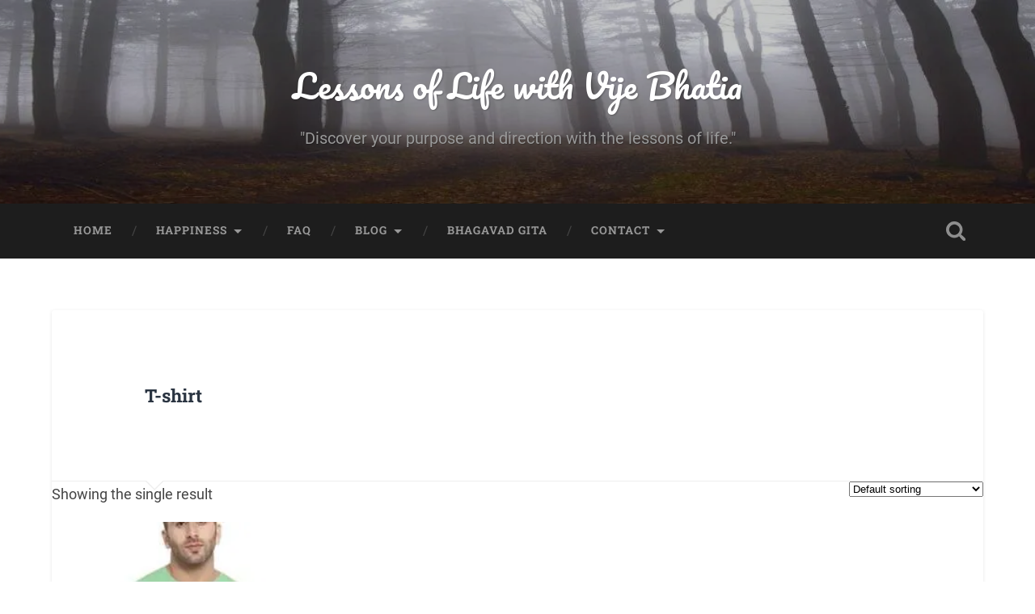

--- FILE ---
content_type: text/html; charset=UTF-8
request_url: https://vijebhatia.in/product-tag/t-shirt/
body_size: 65981
content:
<!DOCTYPE html>
<html lang="en-US"> <head><meta http-equiv="Content-Type" content="text/html;charset=UTF-8"><script>document.seraph_accel_usbpb=document.createElement;seraph_accel_izrbpb={add:function(b,a=10){void 0===this.a[a]&&(this.a[a]=[]);this.a[a].push(b)},a:{}}</script> <meta name="viewport" content="width=device-width, initial-scale=1.0, maximum-scale=1.0, user-scalable=no"> <meta name="robots" content="index, follow, max-image-preview:large, max-snippet:-1, max-video-preview:-1"> <title>T-shirt Archives - Lessons of Life with Vije Bhatia</title> <link rel="canonical" href="https://vijebhatia.in/product-tag/t-shirt/"> <meta property="og:locale" content="en_US"> <meta property="og:type" content="article"> <meta property="og:title" content="T-shirt Archives - Lessons of Life with Vije Bhatia"> <meta property="og:url" content="https://vijebhatia.in/product-tag/t-shirt/"> <meta property="og:site_name" content="Lessons of Life with Vije Bhatia"> <meta name="twitter:card" content="summary_large_image"> <meta name="twitter:site" content="@vijebhatia"> <script type="application/ld+json" class="yoast-schema-graph">{"@context":"https://schema.org","@graph":[{"@type":"CollectionPage","@id":"https://vijebhatia.in/product-tag/t-shirt/","url":"https://vijebhatia.in/product-tag/t-shirt/","name":"T-shirt Archives - Lessons of Life with Vije Bhatia","isPartOf":{"@id":"https://vijebhatia.in/#website"},"breadcrumb":{"@id":"https://vijebhatia.in/product-tag/t-shirt/#breadcrumb"},"inLanguage":"en-US"},{"@type":"BreadcrumbList","@id":"https://vijebhatia.in/product-tag/t-shirt/#breadcrumb","itemListElement":[{"@type":"ListItem","position":1,"name":"Home","item":"https://vijebhatia.in/"},{"@type":"ListItem","position":2,"name":"Blog","item":"https://vijebhatia.in/blog-vije-bhatia-life-coach-content-creator-quality-of-life-meditation-peace-of-mind/"},{"@type":"ListItem","position":3,"name":"T-shirt"}]},{"@type":"WebSite","@id":"https://vijebhatia.in/#website","url":"https://vijebhatia.in/","name":"lol- lessons of life","description":"&quot;Discover your purpose and direction with the lessons of life.&quot;","publisher":{"@id":"https://vijebhatia.in/#/schema/person/a3b10bfa6f1ecd4cfb8dedee1962dc20"},"alternateName":"vijebhatia.in","potentialAction":[{"@type":"SearchAction","target":{"@type":"EntryPoint","urlTemplate":"https://vijebhatia.in/?s={search_term_string}"},"query-input":{"@type":"PropertyValueSpecification","valueRequired":true,"valueName":"search_term_string"}}],"inLanguage":"en-US"},{"@type":["Person","Organization"],"@id":"https://vijebhatia.in/#/schema/person/a3b10bfa6f1ecd4cfb8dedee1962dc20","name":"Vije Bhatia","image":{"@type":"ImageObject","inLanguage":"en-US","@id":"https://vijebhatia.in/#/schema/person/image/","url":"https://vijebhatia.in/wp-content/uploads/2023/01/IMG-20190424-WA0000-e1673940419885.jpg","contentUrl":"https://vijebhatia.in/wp-content/uploads/2023/01/IMG-20190424-WA0000-e1673940419885.jpg","width":604,"height":816,"caption":"Vije Bhatia"},"logo":{"@id":"https://vijebhatia.in/#/schema/person/image/"},"description":"Hey, I am an engineer, actor who loves to write. Besides being active in all departments of filmmaking, I pursue digital marketing and have an appetite to learn new technologies. I believe in the theory of \"Karma\". My journey of life has made me realize that every thing has a deep spiritual connect. I strive to achieve the mind-body balance and strongly advocate the same.","sameAs":["https://vijebhatia.in","https://www.facebook.com/vije.bhatia/yoast","https://www.instagram.com/vije.bhatia/yoast","https://www.linkedin.com/in/vijebhatia/yoast","https://x.com/https://twitter.com/vijebhatia","https://www.youtube.com/channel/UCw8TkJQmjdDwEUhzdSHIPPA/yoast"]}]}</script> <link rel="dns-prefetch" href="//static.addtoany.com"> <link rel="dns-prefetch" href="//www.googletagmanager.com"> <link rel="dns-prefetch" href="//pagead2.googlesyndication.com"> <link rel="alternate" type="application/rss+xml" title="Lessons of Life with Vije Bhatia » Feed" href="https://vijebhatia.in/feed/"> <link rel="alternate" type="application/rss+xml" title="Lessons of Life with Vije Bhatia » Comments Feed" href="https://vijebhatia.in/comments/feed/"> <link rel="alternate" type="application/rss+xml" title="Lessons of Life with Vije Bhatia » T-shirt Tag Feed" href="https://vijebhatia.in/product-tag/t-shirt/feed/">                           <script id="sgr-js-extra" type="o/js-lzl">
/* <![CDATA[ */
var sgr = {"sgr_site_key":"6LfxxbonAAAAAMMQtFxAEQoxXJUs94pZMf3qSlih"};
//# sourceURL=sgr-js-extra
/* ]]> */
</script> <script src="https://vijebhatia.in/wp-content/plugins/simple-google-recaptcha/sgr.js?ver=1692435149" id="sgr-js" type="o/js-lzl"></script> <script src="https://vijebhatia.in/wp-includes/js/jquery/jquery.min.js?ver=3.7.1" id="jquery-core-js" type="o/js-lzl"></script> <script src="https://vijebhatia.in/wp-includes/js/jquery/jquery-migrate.min.js?ver=3.4.1" id="jquery-migrate-js" type="o/js-lzl"></script> <script id="addtoany-core-js-before" type="o/js-lzl">
/* <![CDATA[ */
window.a2a_config=window.a2a_config||{};a2a_config.callbacks=[];a2a_config.overlays=[];a2a_config.templates={};

//# sourceURL=addtoany-core-js-before
/* ]]> */
</script> <script defer src="https://static.addtoany.com/menu/page.js" id="addtoany-core-js" type="o/js-lzl"></script> <script defer src="https://vijebhatia.in/wp-content/plugins/add-to-any/addtoany.min.js?ver=1.1" id="addtoany-jquery-js" type="o/js-lzl"></script> <script src="https://vijebhatia.in/wp-content/plugins/woocommerce/assets/js/jquery-blockui/jquery.blockUI.min.js?ver=2.7.0-wc.10.4.3" id="wc-jquery-blockui-js" defer data-wp-strategy="defer" type="o/js-lzl"></script> <script id="wc-add-to-cart-js-extra" type="o/js-lzl">
/* <![CDATA[ */
var wc_add_to_cart_params = {"ajax_url":"/wp-admin/admin-ajax.php","wc_ajax_url":"/?wc-ajax=%%endpoint%%","i18n_view_cart":"View cart","cart_url":"https://vijebhatia.in/cart/","is_cart":"","cart_redirect_after_add":"yes"};
//# sourceURL=wc-add-to-cart-js-extra
/* ]]> */
</script> <script src="https://vijebhatia.in/wp-content/plugins/woocommerce/assets/js/frontend/add-to-cart.min.js?ver=10.4.3" id="wc-add-to-cart-js" defer data-wp-strategy="defer" type="o/js-lzl"></script> <script src="https://vijebhatia.in/wp-content/plugins/woocommerce/assets/js/js-cookie/js.cookie.min.js?ver=2.1.4-wc.10.4.3" id="wc-js-cookie-js" defer data-wp-strategy="defer" type="o/js-lzl"></script> <script id="woocommerce-js-extra" type="o/js-lzl">
/* <![CDATA[ */
var woocommerce_params = {"ajax_url":"/wp-admin/admin-ajax.php","wc_ajax_url":"/?wc-ajax=%%endpoint%%","i18n_password_show":"Show password","i18n_password_hide":"Hide password"};
//# sourceURL=woocommerce-js-extra
/* ]]> */
</script> <script src="https://vijebhatia.in/wp-content/plugins/woocommerce/assets/js/frontend/woocommerce.min.js?ver=10.4.3" id="woocommerce-js" defer data-wp-strategy="defer" type="o/js-lzl"></script> <script src="https://vijebhatia.in/wp-content/plugins/woo-checkout-for-digital-goods/public/js/woo-checkout-for-digital-goods-public.js?ver=3.8.3" id="woo-checkout-for-digital-goods-js" type="o/js-lzl"></script> <script src="https://vijebhatia.in/wp-includes/js/imagesloaded.min.js?ver=5.0.0" id="imagesloaded-js" type="o/js-lzl"></script> <script src="https://vijebhatia.in/wp-includes/js/masonry.min.js?ver=4.2.2" id="masonry-js" type="o/js-lzl"></script> <script src="https://vijebhatia.in/wp-content/themes/baskerville/assets/js/jquery.flexslider-min.js?ver=2.7.2" id="baskerville_flexslider-js" type="o/js-lzl"></script> <script src="https://vijebhatia.in/wp-content/themes/baskerville/assets/js/global.js?ver=2.3.1" id="baskerville_global-js" type="o/js-lzl"></script> <script src="https://www.googletagmanager.com/gtag/js?id=GT-M38RTV2" id="google_gtagjs-js" async type="o/js-lzl"></script> <script id="google_gtagjs-js-after" type="o/js-lzl">
/* <![CDATA[ */
window.dataLayer = window.dataLayer || [];function gtag(){dataLayer.push(arguments);}
gtag("set","linker",{"domains":["vijebhatia.in"]});
gtag("js", new Date());
gtag("set", "developer_id.dZTNiMT", true);
gtag("config", "GT-M38RTV2");
//# sourceURL=google_gtagjs-js-after
/* ]]> */
</script> <link rel="https://api.w.org/" href="https://vijebhatia.in/wp-json/"><link rel="alternate" title="JSON" type="application/json" href="https://vijebhatia.in/wp-json/wp/v2/product_tag/46"><link rel="EditURI" type="application/rsd+xml" title="RSD" href="https://vijebhatia.in/xmlrpc.php?rsd"> <meta name="generator" content="WordPress 6.9"> <meta name="generator" content="WooCommerce 10.4.3">  <meta name="generator" content="Site Kit by Google 1.170.0"><meta name="title" content="lol - lessons of life"> <meta name="description" content="lol - lessons of life"> <meta name="keywords" content="life coach, motivation, good life, lol, lessons of life, vije bhatia, mediation, peace of mind"> <meta name="robots" content="index, follow"> <meta name="language" content="English"> <meta name="google-site-verification" content="ZIoahvYGYKuxB4pskOyLIYSCH1xvE6uuiTDui-p6hM8"> <noscript><style>.woocommerce-product-gallery{opacity:1!important}</style></noscript> <meta name="google-adsense-platform-account" content="ca-host-pub-2644536267352236"> <meta name="google-adsense-platform-domain" content="sitekit.withgoogle.com">  <script src="https://jssdk.payu.in/bolt/bolt.min.js" type="o/js-lzl"></script> <script async="async" src="https://pagead2.googlesyndication.com/pagead/js/adsbygoogle.js?client=ca-pub-7643074300848061&amp;host=ca-host-pub-2644536267352236" crossorigin="anonymous" type="o/js-lzl"></script> <link rel="icon" href="https://vijebhatia.in/wp-content/uploads/2023/01/Lol-500x500-1-100x100.png" sizes="32x32"> <link rel="icon" href="https://vijebhatia.in/wp-content/uploads/2023/01/Lol-500x500-1-300x300.png" sizes="192x192"> <link rel="apple-touch-icon" href="https://vijebhatia.in/wp-content/uploads/2023/01/Lol-500x500-1-300x300.png"> <meta name="msapplication-TileImage" content="https://vijebhatia.in/wp-content/uploads/2023/01/Lol-500x500-1-300x300.png">   <noscript><style>.lzl{display:none!important;}</style></noscript><style>img.lzl,img.lzl-ing{opacity:0.01;}img.lzl-ed{transition:opacity .25s ease-in-out;}</style><style id="wp-img-auto-sizes-contain-inline-css">img:is([sizes=auto i],[sizes^="auto," i]){contain-intrinsic-size:3000px 1500px}</style><link rel="stylesheet/lzl-nc" id="sgr-css" href="https://vijebhatia.in/wp-content/cache/seraphinite-accelerator/s/m/d/css/13266fec864e7a4f4fd669fb49f85de2.a9.css" media="all"><noscript lzl=""><link rel="stylesheet" href="https://vijebhatia.in/wp-content/cache/seraphinite-accelerator/s/m/d/css/13266fec864e7a4f4fd669fb49f85de2.a9.css" media="all"></noscript><style id="pt-cv-public-style-css-crit" media="all">.pt-cv-wrapper abbr[title]{border-bottom:1px dotted}@media print{.pt-cv-wrapper abbr[title]:after{content:" (" attr(title) ")"}}.pt-cv-collapsible .panel-heading br{display:none}</style><link rel="stylesheet/lzl-nc" id="pt-cv-public-style-css" href="https://vijebhatia.in/wp-content/cache/seraphinite-accelerator/s/m/d/css/3cf6985e11ca34425a7d7a0ac5477acc.14f1b.css" media="all"><noscript lzl=""><link rel="stylesheet" href="https://vijebhatia.in/wp-content/cache/seraphinite-accelerator/s/m/d/css/3cf6985e11ca34425a7d7a0ac5477acc.14f1b.css" media="all"></noscript><style id="wp-block-library-inline-css">:root{--wp-block-synced-color:#7a00df;--wp-block-synced-color--rgb:122,0,223;--wp-bound-block-color:var(--wp-block-synced-color);--wp-editor-canvas-background:#ddd;--wp-admin-theme-color:#007cba;--wp-admin-theme-color--rgb:0,124,186;--wp-admin-theme-color-darker-10:#006ba1;--wp-admin-theme-color-darker-10--rgb:0,107,160.5;--wp-admin-theme-color-darker-20:#005a87;--wp-admin-theme-color-darker-20--rgb:0,90,135;--wp-admin-border-width-focus:2px}@media (min-resolution:192dpi){:root{--wp-admin-border-width-focus:1.5px}}.wp-element-button{cursor:pointer}:root{--wp--preset--font-size--normal:16px;--wp--preset--font-size--huge:42px}.screen-reader-text{border:0;clip-path:inset(50%);height:1px;margin:-1px;overflow:hidden;padding:0;position:absolute;width:1px;word-wrap:normal!important}.screen-reader-text:focus{background-color:#ddd;clip-path:none;color:#444;display:block;font-size:1em;height:auto;left:5px;line-height:normal;padding:15px 23px 14px;text-decoration:none;top:5px;width:auto;z-index:100000}html :where([style*=border-top-color]){border-top-style:solid}html :where([style*=border-right-color]){border-right-style:solid}html :where([style*=border-bottom-color]){border-bottom-style:solid}html :where([style*=border-left-color]){border-left-style:solid}html :where([style*=border-width]){border-style:solid}html :where([style*=border-top-width]){border-top-style:solid}html :where([style*=border-right-width]){border-right-style:solid}html :where([style*=border-bottom-width]){border-bottom-style:solid}html :where([style*=border-left-width]){border-left-style:solid}html :where(img[class*=wp-image-]){height:auto;max-width:100%}</style><link id="wp-block-library-inline-css-nonCrit" rel="stylesheet/lzl-nc" href="/wp-content/cache/seraphinite-accelerator/s/m/d/css/9418b50da618c00eb2ce9cc8ef41796c.747.css"><noscript lzl=""><link rel="stylesheet" href="/wp-content/cache/seraphinite-accelerator/s/m/d/css/9418b50da618c00eb2ce9cc8ef41796c.747.css"></noscript><style id="wp-block-heading-inline-css">h1.has-text-align-left[style*=writing-mode]:where([style*=vertical-lr]),h1.has-text-align-right[style*=writing-mode]:where([style*=vertical-rl]),h2.has-text-align-left[style*=writing-mode]:where([style*=vertical-lr]),h2.has-text-align-right[style*=writing-mode]:where([style*=vertical-rl]),h3.has-text-align-left[style*=writing-mode]:where([style*=vertical-lr]),h3.has-text-align-right[style*=writing-mode]:where([style*=vertical-rl]),h4.has-text-align-left[style*=writing-mode]:where([style*=vertical-lr]),h4.has-text-align-right[style*=writing-mode]:where([style*=vertical-rl]),h5.has-text-align-left[style*=writing-mode]:where([style*=vertical-lr]),h5.has-text-align-right[style*=writing-mode]:where([style*=vertical-rl]),h6.has-text-align-left[style*=writing-mode]:where([style*=vertical-lr]),h6.has-text-align-right[style*=writing-mode]:where([style*=vertical-rl]){rotate:180deg}</style><link id="wp-block-heading-inline-css-nonCrit" rel="stylesheet/lzl-nc" href="/wp-content/cache/seraphinite-accelerator/s/m/d/css/456e858d792fb7cfc4e82daefffd48a3.119.css"><noscript lzl=""><link rel="stylesheet" href="/wp-content/cache/seraphinite-accelerator/s/m/d/css/456e858d792fb7cfc4e82daefffd48a3.119.css"></noscript><style id="wp-block-latest-comments-inline-css">ol.wp-block-latest-comments{box-sizing:border-box;margin-left:0}:where(.wp-block-latest-comments:not([style*=line-height] .wp-block-latest-comments__comment)){line-height:1.1}:where(.wp-block-latest-comments:not([style*=line-height] .wp-block-latest-comments__comment-excerpt p)){line-height:1.8}.has-dates :where(.wp-block-latest-comments:not([style*=line-height])),.has-excerpts :where(.wp-block-latest-comments:not([style*=line-height])){line-height:1.5}.wp-block-latest-comments__comment{list-style:none;margin-bottom:1em}.wp-block-latest-comments[class*=-font-size] a,.wp-block-latest-comments[style*=font-size] a{font-size:inherit}</style><link id="wp-block-latest-comments-inline-css-nonCrit" rel="stylesheet/lzl-nc" href="/wp-content/cache/seraphinite-accelerator/s/m/d/css/08c3721bd338893e77cc9de4076c1e59.299.css"><noscript lzl=""><link rel="stylesheet" href="/wp-content/cache/seraphinite-accelerator/s/m/d/css/08c3721bd338893e77cc9de4076c1e59.299.css"></noscript><style id="wp-block-search-inline-css">.wp-block-search__button{margin-left:10px;word-break:normal}:where(.wp-block-search__button){border:1px solid #ccc;padding:6px 10px}.wp-block-search__inside-wrapper{display:flex;flex:auto;flex-wrap:nowrap;max-width:100%}.wp-block-search__label{width:100%}:where(.wp-block-search__input){appearance:none;border:1px solid #949494;flex-grow:1;font-family:inherit;font-size:inherit;font-style:inherit;font-weight:inherit;letter-spacing:inherit;line-height:inherit;margin-left:0;margin-right:0;min-width:3rem;padding:8px;text-decoration:unset!important;text-transform:inherit}</style><link id="wp-block-search-inline-css-nonCrit" rel="stylesheet/lzl-nc" href="/wp-content/cache/seraphinite-accelerator/s/m/d/css/16da801d9b56d7481843b3dd0480a2cf.71a.css"><noscript lzl=""><link rel="stylesheet" href="/wp-content/cache/seraphinite-accelerator/s/m/d/css/16da801d9b56d7481843b3dd0480a2cf.71a.css"></noscript><style id="wp-block-group-inline-css">.wp-block-group{box-sizing:border-box}</style><link id="wp-block-group-inline-css-nonCrit" rel="stylesheet/lzl-nc" href="/wp-content/cache/seraphinite-accelerator/s/m/d/css/b38e42393d75feef594e47fab8184d6a.4f.css"><noscript lzl=""><link rel="stylesheet" href="/wp-content/cache/seraphinite-accelerator/s/m/d/css/b38e42393d75feef594e47fab8184d6a.4f.css"></noscript><style id="wc-blocks-style-css-crit" media="all">@keyframes wc-skeleton-shimmer{to{transform:translateX(100%)}}.screen-reader-text{clip:rect(1px,1px,1px,1px);word-wrap:normal!important;border:0;clip-path:inset(50%);height:1px;margin:-1px;overflow:hidden;overflow-wrap:normal!important;padding:0;position:absolute!important;width:1px}.screen-reader-text:focus{clip:auto!important;background-color:#fff;border-radius:3px;box-shadow:0 0 2px 2px rgba(0,0,0,.6);clip-path:none;color:#2b2d2f;display:block;font-size:.875rem;font-weight:700;height:auto;left:5px;line-height:normal;padding:15px 23px 14px;text-decoration:none;top:5px;width:auto;z-index:100000}@keyframes wc-skeleton-shimmer{to{transform:translateX(100%)}}</style><link rel="stylesheet/lzl-nc" id="wc-blocks-style-css" href="https://vijebhatia.in/wp-content/cache/seraphinite-accelerator/s/m/d/css/2933b518a9472d720f2e6efb30ca2fea.3413.css" media="all"><noscript lzl=""><link rel="stylesheet" href="https://vijebhatia.in/wp-content/cache/seraphinite-accelerator/s/m/d/css/2933b518a9472d720f2e6efb30ca2fea.3413.css" media="all"></noscript><style id="global-styles-inline-css">:root{--wp--preset--aspect-ratio--square:1;--wp--preset--aspect-ratio--4-3:4/3;--wp--preset--aspect-ratio--3-4:3/4;--wp--preset--aspect-ratio--3-2:3/2;--wp--preset--aspect-ratio--2-3:2/3;--wp--preset--aspect-ratio--16-9:16/9;--wp--preset--aspect-ratio--9-16:9/16;--wp--preset--color--black:#222;--wp--preset--color--cyan-bluish-gray:#abb8c3;--wp--preset--color--white:#fff;--wp--preset--color--pale-pink:#f78da7;--wp--preset--color--vivid-red:#cf2e2e;--wp--preset--color--luminous-vivid-orange:#ff6900;--wp--preset--color--luminous-vivid-amber:#fcb900;--wp--preset--color--light-green-cyan:#7bdcb5;--wp--preset--color--vivid-green-cyan:#00d084;--wp--preset--color--pale-cyan-blue:#8ed1fc;--wp--preset--color--vivid-cyan-blue:#0693e3;--wp--preset--color--vivid-purple:#9b51e0;--wp--preset--color--accent:#13c4a5;--wp--preset--color--dark-gray:#444;--wp--preset--color--medium-gray:#666;--wp--preset--color--light-gray:#888;--wp--preset--gradient--vivid-cyan-blue-to-vivid-purple:linear-gradient(135deg,#0693e3 0%,#9b51e0 100%);--wp--preset--gradient--light-green-cyan-to-vivid-green-cyan:linear-gradient(135deg,#7adcb4 0%,#00d082 100%);--wp--preset--gradient--luminous-vivid-amber-to-luminous-vivid-orange:linear-gradient(135deg,#fcb900 0%,#ff6900 100%);--wp--preset--gradient--luminous-vivid-orange-to-vivid-red:linear-gradient(135deg,#ff6900 0%,#cf2e2e 100%);--wp--preset--gradient--very-light-gray-to-cyan-bluish-gray:linear-gradient(135deg,#eee 0%,#a9b8c3 100%);--wp--preset--gradient--cool-to-warm-spectrum:linear-gradient(135deg,#4aeadc 0%,#9778d1 20%,#cf2aba 40%,#ee2c82 60%,#fb6962 80%,#fef84c 100%);--wp--preset--gradient--blush-light-purple:linear-gradient(135deg,#ffceec 0%,#9896f0 100%);--wp--preset--gradient--blush-bordeaux:linear-gradient(135deg,#fecda5 0%,#fe2d2d 50%,#6b003e 100%);--wp--preset--gradient--luminous-dusk:linear-gradient(135deg,#ffcb70 0%,#c751c0 50%,#4158d0 100%);--wp--preset--gradient--pale-ocean:linear-gradient(135deg,#fff5cb 0%,#b6e3d4 50%,#33a7b5 100%);--wp--preset--gradient--electric-grass:linear-gradient(135deg,#caf880 0%,#71ce7e 100%);--wp--preset--gradient--midnight:linear-gradient(135deg,#020381 0%,#2874fc 100%);--wp--preset--font-size--small:16px;--wp--preset--font-size--medium:20px;--wp--preset--font-size--large:24px;--wp--preset--font-size--x-large:42px;--wp--preset--font-size--regular:18px;--wp--preset--font-size--larger:32px;--wp--preset--spacing--20:.44rem;--wp--preset--spacing--30:.67rem;--wp--preset--spacing--40:1rem;--wp--preset--spacing--50:1.5rem;--wp--preset--spacing--60:2.25rem;--wp--preset--spacing--70:3.38rem;--wp--preset--spacing--80:5.06rem;--wp--preset--shadow--natural:6px 6px 9px rgba(0,0,0,.2);--wp--preset--shadow--deep:12px 12px 50px rgba(0,0,0,.4);--wp--preset--shadow--sharp:6px 6px 0px rgba(0,0,0,.2);--wp--preset--shadow--outlined:6px 6px 0px -3px #fff,6px 6px #000;--wp--preset--shadow--crisp:6px 6px 0px #000}</style><link id="global-styles-inline-css-nonCrit" rel="stylesheet/lzl-nc" href="/wp-content/cache/seraphinite-accelerator/s/m/d/css/d4834c20e59add359487bef239b73c43.15fa.css"><noscript lzl=""><link rel="stylesheet" href="/wp-content/cache/seraphinite-accelerator/s/m/d/css/d4834c20e59add359487bef239b73c43.15fa.css"></noscript><style id="classic-theme-styles-inline-css"></style><link id="classic-theme-styles-inline-css-nonCrit" rel="stylesheet/lzl-nc" href="/wp-content/cache/seraphinite-accelerator/s/m/d/css/20b431ab6ecd62bdb35135b32eb9456a.100.css"><noscript lzl=""><link rel="stylesheet" href="/wp-content/cache/seraphinite-accelerator/s/m/d/css/20b431ab6ecd62bdb35135b32eb9456a.100.css"></noscript><style id="contact-form-7-css-crit" media="all">@keyframes spin{from{transform:rotate(0deg)}to{transform:rotate(360deg)}}@keyframes blink{from{opacity:0}50%{opacity:1}to{opacity:0}}</style><link rel="stylesheet/lzl-nc" id="contact-form-7-css" href="https://vijebhatia.in/wp-content/cache/seraphinite-accelerator/s/m/d/css/11cea13112d83652092634bede97ff0f.8de.css" media="all"><noscript lzl=""><link rel="stylesheet" href="https://vijebhatia.in/wp-content/cache/seraphinite-accelerator/s/m/d/css/11cea13112d83652092634bede97ff0f.8de.css" media="all"></noscript><style id="woocommerce-layout-css-crit" media="all">:root{--woocommerce:#720eec;--wc-green:#7ad03a;--wc-red:#a00;--wc-orange:#ffba00;--wc-blue:#2ea2cc;--wc-primary:#720eec;--wc-primary-text:#fcfbfe;--wc-secondary:#e9e6ed;--wc-secondary-text:#515151;--wc-highlight:#958e09;--wc-highligh-text:white;--wc-content-bg:#fff;--wc-subtext:#767676;--wc-form-border-color:rgba(32,7,7,.8);--wc-form-border-radius:4px;--wc-form-border-width:1px}.woocommerce img,.woocommerce-page img{height:auto;max-width:100%}.woocommerce ul.products,.woocommerce-page ul.products{clear:both}.woocommerce ul.products::after,.woocommerce ul.products::before,.woocommerce-page ul.products::after,.woocommerce-page ul.products::before{content:" ";display:table}.woocommerce ul.products::after,.woocommerce-page ul.products::after{clear:both}.woocommerce ul.products li.product,.woocommerce-page ul.products li.product{float:left;margin:0 3.8% 2.992em 0;padding:0;position:relative;width:22.05%;margin-left:0}.woocommerce ul.products li.first,.woocommerce-page ul.products li.first{clear:both}.woocommerce ul.products.columns-1 li.product,.woocommerce-page ul.products.columns-1 li.product{width:100%;margin-right:0}.woocommerce ul.products.columns-2 li.product,.woocommerce-page ul.products.columns-2 li.product{width:48%}.woocommerce ul.products.columns-3 li.product,.woocommerce-page ul.products.columns-3 li.product{width:30.75%}.woocommerce ul.products.columns-5 li.product,.woocommerce-page ul.products.columns-5 li.product{width:16.95%}.woocommerce ul.products.columns-6 li.product,.woocommerce-page ul.products.columns-6 li.product{width:13.5%}.woocommerce-page.columns-1 ul.products li.product,.woocommerce.columns-1 ul.products li.product{width:100%;margin-right:0}.woocommerce-page.columns-2 ul.products li.product,.woocommerce.columns-2 ul.products li.product{width:48%}.woocommerce-page.columns-3 ul.products li.product,.woocommerce.columns-3 ul.products li.product{width:30.75%}.woocommerce-page.columns-5 ul.products li.product,.woocommerce.columns-5 ul.products li.product{width:16.95%}.woocommerce-page.columns-6 ul.products li.product,.woocommerce.columns-6 ul.products li.product{width:13.5%}.woocommerce .woocommerce-result-count,.woocommerce-page .woocommerce-result-count{float:left}.woocommerce .woocommerce-ordering,.woocommerce-page .woocommerce-ordering{float:right}</style><link rel="stylesheet/lzl-nc" id="woocommerce-layout-css" href="https://vijebhatia.in/wp-content/cache/seraphinite-accelerator/s/m/d/css/23c2ad0fe7f027ec56fa0491b8a1c1fb.4406.css" media="all"><noscript lzl=""><link rel="stylesheet" href="https://vijebhatia.in/wp-content/cache/seraphinite-accelerator/s/m/d/css/23c2ad0fe7f027ec56fa0491b8a1c1fb.4406.css" media="all"></noscript><style id="woocommerce-smallscreen-css-crit" media="only screen and (max-width: 768px)">:root{--woocommerce:#720eec;--wc-green:#7ad03a;--wc-red:#a00;--wc-orange:#ffba00;--wc-blue:#2ea2cc;--wc-primary:#720eec;--wc-primary-text:#fcfbfe;--wc-secondary:#e9e6ed;--wc-secondary-text:#515151;--wc-highlight:#958e09;--wc-highligh-text:white;--wc-content-bg:#fff;--wc-subtext:#767676;--wc-form-border-color:rgba(32,7,7,.8);--wc-form-border-radius:4px;--wc-form-border-width:1px}.woocommerce ul.products[class*=columns-] li.product,.woocommerce-page ul.products[class*=columns-] li.product{width:48%;float:left;clear:both;margin:0 0 2.992em}.woocommerce ul.products[class*=columns-] li.product:nth-child(2n),.woocommerce-page ul.products[class*=columns-] li.product:nth-child(2n){float:right;clear:none!important}</style><link rel="stylesheet/lzl-nc" id="woocommerce-smallscreen-css" href="https://vijebhatia.in/wp-content/cache/seraphinite-accelerator/s/m/d/css/a01f5f083f68acc2d5d472674d5b1f6d.1a98.css" media="only screen and (max-width: 768px)"><noscript lzl=""><link rel="stylesheet" href="https://vijebhatia.in/wp-content/cache/seraphinite-accelerator/s/m/d/css/a01f5f083f68acc2d5d472674d5b1f6d.1a98.css" media="only screen and (max-width: 768px)"></noscript><style id="woocommerce-general-css-crit" media="all">@charset "UTF-8";:root{--woocommerce:#720eec;--wc-green:#7ad03a;--wc-red:#a00;--wc-orange:#ffba00;--wc-blue:#2ea2cc;--wc-primary:#720eec;--wc-primary-text:#fcfbfe;--wc-secondary:#e9e6ed;--wc-secondary-text:#515151;--wc-highlight:#958e09;--wc-highligh-text:white;--wc-content-bg:#fff;--wc-subtext:#767676;--wc-form-border-color:rgba(32,7,7,.8);--wc-form-border-radius:4px;--wc-form-border-width:1px}@keyframes spin{100%{transform:rotate(360deg)}}.screen-reader-text{clip:rect(1px,1px,1px,1px);height:1px;overflow:hidden;position:absolute!important;width:1px;word-wrap:normal!important}.clear{clear:both}.woocommerce .products ul,.woocommerce ul.products{margin:0 0 1em;padding:0;list-style:none outside;clear:both}.woocommerce .products ul::after,.woocommerce .products ul::before,.woocommerce ul.products::after,.woocommerce ul.products::before{content:" ";display:table}.woocommerce .products ul::after,.woocommerce ul.products::after{clear:both}.woocommerce .products ul li,.woocommerce ul.products li{list-style:none outside}.woocommerce ul.products li.product .woocommerce-loop-category__title,.woocommerce ul.products li.product .woocommerce-loop-product__title,.woocommerce ul.products li.product h3{padding:.5em 0;margin:0;font-size:1em}.woocommerce ul.products li.product a{text-decoration:none}.woocommerce ul.products li.product a.woocommerce-loop-product__link{display:block}.woocommerce ul.products li.product a img{width:100%;height:auto;display:block;margin:0 0 1em;box-shadow:none}.woocommerce ul.products li.product .button{display:inline-block;margin-top:1em}.woocommerce .woocommerce-result-count{margin:0 0 1em}.woocommerce .woocommerce-ordering{margin:0 0 1em}.woocommerce .woocommerce-ordering select{vertical-align:top}.woocommerce:where(body:not(.woocommerce-block-theme-has-button-styles)) #respond input#submit,.woocommerce:where(body:not(.woocommerce-block-theme-has-button-styles)) a.button,.woocommerce:where(body:not(.woocommerce-block-theme-has-button-styles)) button.button,.woocommerce:where(body:not(.woocommerce-block-theme-has-button-styles)) input.button,:where(body:not(.woocommerce-block-theme-has-button-styles)):where(:not(.edit-post-visual-editor)) .woocommerce #respond input#submit,:where(body:not(.woocommerce-block-theme-has-button-styles)):where(:not(.edit-post-visual-editor)) .woocommerce a.button,:where(body:not(.woocommerce-block-theme-has-button-styles)):where(:not(.edit-post-visual-editor)) .woocommerce button.button,:where(body:not(.woocommerce-block-theme-has-button-styles)):where(:not(.edit-post-visual-editor)) .woocommerce input.button{font-size:100%;margin:0;line-height:1;cursor:pointer;position:relative;text-decoration:none;overflow:visible;padding:.618em 1em;font-weight:700;border-radius:3px;left:auto;color:#515151;background-color:#e9e6ed;border:0;display:inline-block;background-image:none;box-shadow:none;text-shadow:none}.woocommerce:where(body:not(.woocommerce-block-theme-has-button-styles)) #respond input#submit:hover,.woocommerce:where(body:not(.woocommerce-block-theme-has-button-styles)) a.button:hover,.woocommerce:where(body:not(.woocommerce-block-theme-has-button-styles)) button.button:hover,.woocommerce:where(body:not(.woocommerce-block-theme-has-button-styles)) input.button:hover,:where(body:not(.woocommerce-block-theme-has-button-styles)):where(:not(.edit-post-visual-editor)) .woocommerce #respond input#submit:hover,:where(body:not(.woocommerce-block-theme-has-button-styles)):where(:not(.edit-post-visual-editor)) .woocommerce a.button:hover,:where(body:not(.woocommerce-block-theme-has-button-styles)):where(:not(.edit-post-visual-editor)) .woocommerce button.button:hover,:where(body:not(.woocommerce-block-theme-has-button-styles)):where(:not(.edit-post-visual-editor)) .woocommerce input.button:hover{background-color:#dcd7e2;text-decoration:none;background-image:none;color:#515151}.woocommerce:where(body:not(.woocommerce-block-theme-has-button-styles)) #respond input#submit.disabled,.woocommerce:where(body:not(.woocommerce-block-theme-has-button-styles)) #respond input#submit:disabled,.woocommerce:where(body:not(.woocommerce-block-theme-has-button-styles)) #respond input#submit:disabled[disabled],.woocommerce:where(body:not(.woocommerce-block-theme-has-button-styles)) a.button.disabled,.woocommerce:where(body:not(.woocommerce-block-theme-has-button-styles)) a.button:disabled,.woocommerce:where(body:not(.woocommerce-block-theme-has-button-styles)) a.button:disabled[disabled],.woocommerce:where(body:not(.woocommerce-block-theme-has-button-styles)) button.button.disabled,.woocommerce:where(body:not(.woocommerce-block-theme-has-button-styles)) button.button:disabled,.woocommerce:where(body:not(.woocommerce-block-theme-has-button-styles)) button.button:disabled[disabled],.woocommerce:where(body:not(.woocommerce-block-theme-has-button-styles)) input.button.disabled,.woocommerce:where(body:not(.woocommerce-block-theme-has-button-styles)) input.button:disabled,.woocommerce:where(body:not(.woocommerce-block-theme-has-button-styles)) input.button:disabled[disabled],:where(body:not(.woocommerce-block-theme-has-button-styles)):where(:not(.edit-post-visual-editor)) .woocommerce #respond input#submit.disabled,:where(body:not(.woocommerce-block-theme-has-button-styles)):where(:not(.edit-post-visual-editor)) .woocommerce #respond input#submit:disabled,:where(body:not(.woocommerce-block-theme-has-button-styles)):where(:not(.edit-post-visual-editor)) .woocommerce #respond input#submit:disabled[disabled],:where(body:not(.woocommerce-block-theme-has-button-styles)):where(:not(.edit-post-visual-editor)) .woocommerce a.button.disabled,:where(body:not(.woocommerce-block-theme-has-button-styles)):where(:not(.edit-post-visual-editor)) .woocommerce a.button:disabled,:where(body:not(.woocommerce-block-theme-has-button-styles)):where(:not(.edit-post-visual-editor)) .woocommerce a.button:disabled[disabled],:where(body:not(.woocommerce-block-theme-has-button-styles)):where(:not(.edit-post-visual-editor)) .woocommerce button.button.disabled,:where(body:not(.woocommerce-block-theme-has-button-styles)):where(:not(.edit-post-visual-editor)) .woocommerce button.button:disabled,:where(body:not(.woocommerce-block-theme-has-button-styles)):where(:not(.edit-post-visual-editor)) .woocommerce button.button:disabled[disabled],:where(body:not(.woocommerce-block-theme-has-button-styles)):where(:not(.edit-post-visual-editor)) .woocommerce input.button.disabled,:where(body:not(.woocommerce-block-theme-has-button-styles)):where(:not(.edit-post-visual-editor)) .woocommerce input.button:disabled,:where(body:not(.woocommerce-block-theme-has-button-styles)):where(:not(.edit-post-visual-editor)) .woocommerce input.button:disabled[disabled]{color:inherit;cursor:not-allowed;opacity:.5;padding:.618em 1em}.woocommerce:where(body:not(.woocommerce-block-theme-has-button-styles)) #respond input#submit.disabled:hover,.woocommerce:where(body:not(.woocommerce-block-theme-has-button-styles)) #respond input#submit:disabled:hover,.woocommerce:where(body:not(.woocommerce-block-theme-has-button-styles)) #respond input#submit:disabled[disabled]:hover,.woocommerce:where(body:not(.woocommerce-block-theme-has-button-styles)) a.button.disabled:hover,.woocommerce:where(body:not(.woocommerce-block-theme-has-button-styles)) a.button:disabled:hover,.woocommerce:where(body:not(.woocommerce-block-theme-has-button-styles)) a.button:disabled[disabled]:hover,.woocommerce:where(body:not(.woocommerce-block-theme-has-button-styles)) button.button.disabled:hover,.woocommerce:where(body:not(.woocommerce-block-theme-has-button-styles)) button.button:disabled:hover,.woocommerce:where(body:not(.woocommerce-block-theme-has-button-styles)) button.button:disabled[disabled]:hover,.woocommerce:where(body:not(.woocommerce-block-theme-has-button-styles)) input.button.disabled:hover,.woocommerce:where(body:not(.woocommerce-block-theme-has-button-styles)) input.button:disabled:hover,.woocommerce:where(body:not(.woocommerce-block-theme-has-button-styles)) input.button:disabled[disabled]:hover,:where(body:not(.woocommerce-block-theme-has-button-styles)):where(:not(.edit-post-visual-editor)) .woocommerce #respond input#submit.disabled:hover,:where(body:not(.woocommerce-block-theme-has-button-styles)):where(:not(.edit-post-visual-editor)) .woocommerce #respond input#submit:disabled:hover,:where(body:not(.woocommerce-block-theme-has-button-styles)):where(:not(.edit-post-visual-editor)) .woocommerce #respond input#submit:disabled[disabled]:hover,:where(body:not(.woocommerce-block-theme-has-button-styles)):where(:not(.edit-post-visual-editor)) .woocommerce a.button.disabled:hover,:where(body:not(.woocommerce-block-theme-has-button-styles)):where(:not(.edit-post-visual-editor)) .woocommerce a.button:disabled:hover,:where(body:not(.woocommerce-block-theme-has-button-styles)):where(:not(.edit-post-visual-editor)) .woocommerce a.button:disabled[disabled]:hover,:where(body:not(.woocommerce-block-theme-has-button-styles)):where(:not(.edit-post-visual-editor)) .woocommerce button.button.disabled:hover,:where(body:not(.woocommerce-block-theme-has-button-styles)):where(:not(.edit-post-visual-editor)) .woocommerce button.button:disabled:hover,:where(body:not(.woocommerce-block-theme-has-button-styles)):where(:not(.edit-post-visual-editor)) .woocommerce button.button:disabled[disabled]:hover,:where(body:not(.woocommerce-block-theme-has-button-styles)):where(:not(.edit-post-visual-editor)) .woocommerce input.button.disabled:hover,:where(body:not(.woocommerce-block-theme-has-button-styles)):where(:not(.edit-post-visual-editor)) .woocommerce input.button:disabled:hover,:where(body:not(.woocommerce-block-theme-has-button-styles)):where(:not(.edit-post-visual-editor)) .woocommerce input.button:disabled[disabled]:hover{color:inherit;background-color:#e9e6ed}</style><link rel="stylesheet/lzl-nc" id="woocommerce-general-css" href="https://vijebhatia.in/wp-content/cache/seraphinite-accelerator/s/m/d/css/32d5820ca71b0f89d2a60f6061f73418.16d52.css" media="all"><noscript lzl=""><link rel="stylesheet" href="https://vijebhatia.in/wp-content/cache/seraphinite-accelerator/s/m/d/css/32d5820ca71b0f89d2a60f6061f73418.16d52.css" media="all"></noscript><style id="woocommerce-inline-inline-css"></style><link id="woocommerce-inline-inline-css-nonCrit" rel="stylesheet/lzl-nc" href="/wp-content/cache/seraphinite-accelerator/s/m/d/css/5db95e3c7eb4b3a48f4823ff4485b59e.39.css"><noscript lzl=""><link rel="stylesheet" href="/wp-content/cache/seraphinite-accelerator/s/m/d/css/5db95e3c7eb4b3a48f4823ff4485b59e.39.css"></noscript><link rel="stylesheet/lzl-nc" id="wphindi-frontend-css" href="https://vijebhatia.in/wp-content/cache/seraphinite-accelerator/s/m/d/css/93f908e2a094ddf7de8c87cac51a91f2.69.css" media="all"><noscript lzl=""><link rel="stylesheet" href="https://vijebhatia.in/wp-content/cache/seraphinite-accelerator/s/m/d/css/93f908e2a094ddf7de8c87cac51a91f2.69.css" media="all"></noscript><link rel="stylesheet/lzl-nc" id="woo-checkout-for-digital-goods-css" href="https://vijebhatia.in/wp-content/cache/seraphinite-accelerator/s/m/d/css/badace4bf069c27c071ee45446e8ea3a.150.css" media="all"><noscript lzl=""><link rel="stylesheet" href="https://vijebhatia.in/wp-content/cache/seraphinite-accelerator/s/m/d/css/badace4bf069c27c071ee45446e8ea3a.150.css" media="all"></noscript><link rel="stylesheet/lzl-nc" id="ssa-upcoming-appointments-card-style-css" href="https://vijebhatia.in/wp-content/cache/seraphinite-accelerator/s/m/d/css/415f0150c1f88bb21bb3dedff8699ab7.120d.css" media="all"><noscript lzl=""><link rel="stylesheet" href="https://vijebhatia.in/wp-content/cache/seraphinite-accelerator/s/m/d/css/415f0150c1f88bb21bb3dedff8699ab7.120d.css" media="all"></noscript><link rel="stylesheet/lzl-nc" id="ssa-styles-css" href="https://vijebhatia.in/wp-content/cache/seraphinite-accelerator/s/m/d/css/80abec472e1cfd385eb622647351c7cb.d6.css" media="all"><noscript lzl=""><link rel="stylesheet" href="https://vijebhatia.in/wp-content/cache/seraphinite-accelerator/s/m/d/css/80abec472e1cfd385eb622647351c7cb.d6.css" media="all"></noscript><link rel="stylesheet/lzl-nc" id="meks-author-widget-css" href="https://vijebhatia.in/wp-content/cache/seraphinite-accelerator/s/m/d/css/39da70a3e4761e0f56b30430972eadff.1c0.css" media="all"><noscript lzl=""><link rel="stylesheet" href="https://vijebhatia.in/wp-content/cache/seraphinite-accelerator/s/m/d/css/39da70a3e4761e0f56b30430972eadff.1c0.css" media="all"></noscript><link rel="stylesheet/lzl-nc" id="meks-social-widget-css" href="https://vijebhatia.in/wp-content/cache/seraphinite-accelerator/s/m/d/css/809567ac12b906d1073fed5e6f3b7965.9736.css" media="all"><noscript lzl=""><link rel="stylesheet" href="https://vijebhatia.in/wp-content/cache/seraphinite-accelerator/s/m/d/css/809567ac12b906d1073fed5e6f3b7965.9736.css" media="all"></noscript><style id="addtoany-css-crit" media="all">.addtoany_list{display:inline;line-height:16px}.a2a_kit a:empty,.a2a_kit a[class^=a2a_button_]:has(.a2a_s_undefined){display:none}.addtoany_list a,.widget .addtoany_list a{border:0;box-shadow:none;display:inline-block;font-size:16px;padding:0 4px;vertical-align:middle}.addtoany_list.a2a_kit_size_32 a{font-size:32px}.site .a2a_kit.addtoany_list a:focus,.addtoany_list a:hover,.widget .addtoany_list a:hover{background:0 0;border:0;box-shadow:none}</style><link rel="stylesheet/lzl-nc" id="addtoany-css" href="https://vijebhatia.in/wp-content/cache/seraphinite-accelerator/s/m/d/css/418af8595d4ae571bfdd7911fd488c0d.481.css" media="all"><noscript lzl=""><link rel="stylesheet" href="https://vijebhatia.in/wp-content/cache/seraphinite-accelerator/s/m/d/css/418af8595d4ae571bfdd7911fd488c0d.481.css" media="all"></noscript><style id="wp-featherlight-css-crit" media="all">[data-featherlight] img{cursor:-webkit-zoom-in;cursor:-moz-zoom-in;cursor:zoom-in}@-webkit-keyframes featherlightLoader{0%{-webkit-transform:rotate(0);transform:rotate(0)}100%{-webkit-transform:rotate(360deg);transform:rotate(360deg)}}@keyframes featherlightLoader{0%{-webkit-transform:rotate(0);transform:rotate(0)}100%{-webkit-transform:rotate(360deg);transform:rotate(360deg)}}@-webkit-keyframes fadein{from{opacity:0}to{opacity:1}}@keyframes fadein{from{opacity:0}to{opacity:1}}</style><link rel="stylesheet/lzl-nc" id="wp-featherlight-css" href="https://vijebhatia.in/wp-content/cache/seraphinite-accelerator/s/m/d/css/b1c5809f3e0ce9044bf9f5a864423f27.11f5.css" media="all"><noscript lzl=""><link rel="stylesheet" href="https://vijebhatia.in/wp-content/cache/seraphinite-accelerator/s/m/d/css/b1c5809f3e0ce9044bf9f5a864423f27.11f5.css" media="all"></noscript><link rel="stylesheet/lzl-nc" id="sti-style-css" href="https://vijebhatia.in/wp-content/cache/seraphinite-accelerator/s/m/d/css/79d826078c23605180ce494f9593add8.116a.css" media="all"><noscript lzl=""><link rel="stylesheet" href="https://vijebhatia.in/wp-content/cache/seraphinite-accelerator/s/m/d/css/79d826078c23605180ce494f9593add8.116a.css" media="all"></noscript><link rel="stylesheet/lzl-nc" id="baskerville_googleFonts-css" href="data:text/css," media="all"><noscript lzl=""><link rel="stylesheet" href="data:text/css," media="all"></noscript><style id="baskerville_style-css-crit" media="all">html,body{margin:0;padding:0}h1,h2,h3,h4,h5,h6,p,blockquote,address,big,cite,code,em,font,img,small,strike,sub,sup,li,ol,ul,fieldset,form,label,legend,button,table,caption,tr,th,td{margin:0;padding:0;border:0;font-weight:400;font-style:normal;font-size:100%;line-height:1;font-family:inherit;text-align:left}ol,ul{list-style:none}input[type=search],input[type=text],input[type=email],input[type=url],input[type=button],input[type=tel],input[type=submit],textarea{-moz-appearance:none;-webkit-appearance:none}input[type=search]::-webkit-search-decoration,input[type=search]::-webkit-search-cancel-button,input[type=search]::-webkit-search-results-button,input[type=search]::-webkit-search-results-decoration{display:none}body{margin:0;padding:0;border:none;background:#f1f1f1;color:#444;font-family:Roboto,sans-serif;font-size:18px;-webkit-font-smoothing:antialiased;-moz-osx-font-smoothing:grayscale}body a{color:#13c4a5;text-decoration:none}body a:hover{color:#13c4a5;text-decoration:none}*{-webkit-box-sizing:border-box;-moz-box-sizing:border-box;box-sizing:border-box}img{max-width:100%;height:auto}.hidden{display:none}.clear{clear:both}.fleft{float:left}.fright{float:right}::selection{background:#444;color:#fff}::-webkit-input-placeholder{color:#999}:-ms-input-placeholder{color:#999}body a{transition:all .1s ease-in-out}.blog-title a,.post-title a,.post-overlay,.post-likes,.post-meta a,.pagination,.main-menu a,.main-menu>.has-children>a::after,.main-menu>.page_item_has_children>a::after,.searchbutton,.search-toggle,.comment-form input[type=text],.comment-form input[type=email],.comment-form textarea,.form-submit #submit,.widget_search .searchsubmit,.widget_search .search-field,.format-gallery .flex-direction-nav a,.nav-toggle .bar,.dribbble-shot,.flickr_badge_image a,.post-content input[type=submit],.post-content input[type=reset],.post-content input[type=button]{transition:all .2s ease-in-out}.tothetop,.header,.portfolio-item a .portfolio-header-container,.featured-media a img{transition:all .3s ease-in-out}.screen-reader-text{clip:rect(.1rem,.1rem,.1rem,.1rem);height:.1rem;overflow:hidden;position:absolute!important;left:-999999rem;width:.1rem}.screen-reader-text:focus{background-color:#f1f1f1;border-radius:.3rem;box-shadow:0 0 .2rem .2rem rgba(0,0,0,.6);clip:auto!important;display:block;font-size:1.4rem;font-weight:700;height:auto;left:.5rem;line-height:normal;padding:1.5rem 2.3rem 1.4rem;text-decoration:none;top:.5rem;width:auto;z-index:100000}.skip-link{position:absolute;left:-9999rem;top:2.5rem;z-index:999999999}.skip-link:focus{left:2.5rem;text-decoration:none}.section{position:relative;padding:80px 0}.no-padding{padding:0}.small-padding{padding:40px 0}.medium-padding{padding:60px 0}.section-inner{max-width:90%;width:1400px;margin:0 auto}.bg-dark{background-color:#1d1d1d}.bg-graphite{background-color:#262626}.bg-image{background-size:cover;background-position:center;background-repeat:no-repeat}.cover{position:absolute;top:0;right:0;bottom:0;left:0}.row .one-third{width:30%;margin-left:5%;float:left}.row .one-fourth:first-child,.row .one-third:first-child,.row .one-half:first-child,.row .two-thirds:first-child{margin-left:0}.header{padding:70px 0}.header .cover{background:rgba(29,29,29,.25)}.header-inner{position:relative}.blog-title{font-family:"Pacifico",sans-serif;font-size:2.25em;line-height:inherit;text-align:center;text-shadow:1px 1px 2px rgba(0,0,0,.25)}.blog-title a{color:#fff}.blog-title a:hover{color:#13c4a5}.blog-description{font-size:1.1em;line-height:110%;font-weight:400;color:#999;margin:20px 0 0;text-align:center;text-shadow:1px 1px 1px rgba(0,0,0,.25)}.toggle{background:0 0;border:none;border-radius:0;box-shadow:none;cursor:pointer;-moz-appearance:none;-webkit-appearance:none}.search-toggle{display:block;width:68px;height:68px;background:url("[data-uri]") no-repeat center;background-size:24px auto;opacity:.5}.header-search-block{position:absolute;z-index:10000;top:0;right:0;bottom:0;left:0}.header-search-block .search-field{background:0 0;border:none;border-radius:0;color:#fff;margin:0;width:90%;position:absolute;top:50%;right:5%;left:5%;margin-top:-30px;font-size:2.5em;font-weight:300;padding:0}.header-search-block .searchsubmit{display:none}.main-menu{font-family:"Roboto Slab",sans-serif;font-size:.9em;text-align:center}.main-menu li{position:relative}.main-menu>li{float:left}.main-menu>li:before{content:"/";display:block;position:absolute;right:0;top:50%;margin-top:-9px;margin-right:-3px;font-size:16px;color:#444;font-weight:300;z-index:1000}.main-menu>li:last-child:before{content:none}.main-menu>li>a{display:block;padding:27px;font-size:.85em;color:#999;text-transform:uppercase;letter-spacing:1px;font-weight:700}.main-menu>li:first-child>a{margin-left:0}.main-menu>.has-children>a,.main-menu>.page_item_has_children>a{padding-right:47px;position:relative}.main-menu>.has-children>a::after,.main-menu>.page_item_has_children>a::after{content:"";display:block;border:5px solid transparent;border-top-color:#999;position:absolute;z-index:1001;right:29px;top:50%;margin-top:-2px}.main-menu li:hover>a{cursor:pointer;color:#fff}.main-menu>.has-children:hover>a::after,.main-menu>.page_item_has_children:hover>a::after{border-top-color:#fff}.main-menu li ul{position:absolute;z-index:10000;z-index:999;display:block;left:-9999px;top:38px;opacity:0;transition:opacity .3s ease-in-out,top .3s ease-in-out}.main-menu>li>ul{padding-top:20px}.main-menu>li>ul:before{content:"";display:block;position:absolute;z-index:1000;top:0;left:50%;margin-left:-10px;border:10px solid transparent;border-bottom-color:#2d2d2d}.main-menu ul li{float:none;display:block;border-top:1px solid rgba(255,255,255,.075)}.main-menu ul li:first-child{border-top:none}.main-menu ul li{display:block;width:240px;background:#2d2d2d}.main-menu ul a{display:block;text-align:center;padding:20px;margin:0;line-height:130%;color:#999}.main-menu ul a:hover{color:#fff}.main-menu li:hover>ul,.main-menu li.focus>ul{opacity:1;left:50%;margin-left:-120px;top:48px}.hentry,.post{width:100%;position:relative;background:#fff;border-radius:3px;box-shadow:0 1px 4px rgba(0,0,0,.1);overflow:hidden}.post-header{position:relative;padding:8% 10%;border-bottom:1px solid #eee}.post-header .post-title{font-family:"Roboto Slab",sans-serif;font-size:1.25em;line-height:120%;font-weight:700;color:#2b3542;word-break:break-word;-ms-word-break:break-word}.post .post-header:before,.page .post-header:before{content:"";display:block;border:12px solid transparent;border-top-color:#eee;position:absolute;z-index:10;bottom:0;left:10%;margin-bottom:-24px}.post .post-header:after,.page .post-header:after{content:"";display:block;border:11px solid transparent;border-top-color:#fff;position:absolute;z-index:11;bottom:0;left:10%;margin-left:1px;margin-bottom:-21px}.post-content a:hover{text-decoration:underline}.post-content p,.post-content blockquote,.post-content ul,.post-content ol,.post-content address,.post-content dl,.post-content .wp-caption,.post-content pre{line-height:180%;margin-bottom:1.1em;-ms-word-wrap:break-word;word-wrap:break-word}.post-content>*:first-child{margin-top:0}.post-content *:last-child{margin-bottom:0}.post-content h1,.post-content h2,.post-content h3,.post-content h4,.post-content h5,.post-content h6{margin:50px 0 30px;font-family:"Roboto Slab",sans-serif;font-weight:700;color:#333}h1{font-size:2em}h2{font-size:1.75em}h3{font-size:1.5em}.post-content h1+h1,.post-content h1+h2,.post-content h1+h3,.post-content h1+h4,.post-content h1+h5,.post-content h1+h6,.post-content h2+h1,.post-content h2+h2,.post-content h2+h3,.post-content h2+h4,.post-content h2+h5,.post-content h2+h6,.post-content h3+h1,.post-content h3+h2,.post-content h3+h3,.post-content h3+h4,.post-content h3+h5,.post-content h3+h6,.post-content h4+h1,.post-content h4+h2,.post-content h4+h3,.post-content h4+h4,.post-content h4+h5,.post-content h4+h6,.post-content h5+h1,.post-content h5+h2,.post-content h5+h3,.post-content h5+h4,.post-content h5+h5,.post-content h5+h6,.post-content h6+h1,.post-content h6+h2,.post-content h6+h3,.post-content h6+h4,.post-content h6+h5,.post-content h6+h6{margin-top:30px}.post-content ul{list-style:disc;margin-left:1.5em}.post-content li{margin-top:.5em;line-height:170%}.post-content ol>li:last-child,.post-content ul>li:last-child{margin-bottom:0}.wp-caption,.post-content img{max-width:100%}input,textarea{font-family:inherit;-webkit-font-smoothing:antialiased}input[type=text],input[type=password],input[type=email],input[type=url],input[type=date],input[type=month],input[type=time],input[type=datetime],input[type=datetime-local],input[type=week],input[type=number],input[type=search],input[type=tel],input[type=color],textarea{width:100%;padding:14px 16px;font-size:.85em;border:none;border:2px solid #eee;color:#333;background:#fdfdfd;border-radius:3px;transition:background-color .2s ease-in-out;-webkit-appearance:none}input[type=text]:focus,input[type=email]:focus,input[type=tel]:focus,input[type=url]:focus,input[type=password]:focus,textarea:focus{background:#fdfdfd}.button,input[type=submit],input[type=reset],input[type=button]{padding:12px 16px;margin:0;border:none;background:#333;color:#fff;font-size:.9rem;line-height:1;-webkit-appearance:none;border-radius:3px}.button:hover,input[type=submit]:hover,input[type=reset]:hover,input[type=button]:hover{cursor:pointer;background:#13c4a5;color:#fff}.content .comments,div#disqus_thread{padding:10%;background:#fff}.comments+.nocomments{border-top:1px solid #eee}.comments-title-container{padding-bottom:20px;border-bottom:1px solid #eee;margin-bottom:40px;font-family:"Roboto Slab",sans-serif}.comments-title{font-size:1.75em;font-weight:700;color:#2b3542}.comments div.comment{margin-top:40px}.comments .commentlist>li.comment:first-child>div.comment:first-child{margin-top:0}.comments div.comment{position:relative}.comment-inner{margin-left:110px;padding:20px;background:#eee;position:relative;border-radius:3px}.comment-inner:after{content:"";display:block;border:12px solid transparent;border-right-color:#eee;position:absolute;top:28px;left:0;margin-left:-24px}.comment .avatar{float:left;width:80px;border-radius:3px}.comment-header{margin-bottom:25px}.comment-header cite{display:block;font-family:"Roboto Slab",sans-serif;font-size:1em;font-weight:700;margin-bottom:8px}.comment-header cite,.comment-header cite a{color:#2b3542}.comment-header cite a:hover{color:#13c4a5}.comment-header p{font-size:.85em}.comment-header p,.comment-header p a{color:#999}.comment-header p a:hover{color:#666}.comment-content{font-size:.9em}.comment-content p,.comment-content li,.comment-content blockquote{line-height:150%;margin-top:1em;-ms-word-wrap:break-word;word-wrap:break-word}.comment-content *:first-child{margin-top:0}.comment-content *:last-child{margin-bottom:0}.comment-actions{position:absolute;top:22px;right:20px}.comment-actions a{display:block;position:relative;float:left;width:32px;height:32px;background:#2b3542 no-repeat center;background-size:16px auto;border-radius:999px;text-indent:-9999px}.comment-actions a+a{margin-left:-8px}.comment-actions .comment-reply-link{background-image:url("[data-uri]")}.comment-actions a:hover{background-color:#13c4a5;color:#fff;z-index:10}.comments .pingbacks{padding-top:40px;border-top:1px solid #eee;margin-top:40px}.pingbacks-title{font-family:"Roboto Slab",sans-serif;font-size:1.25em;margin-bottom:20px;color:#2b3542}.pingbacklist .pingback{padding:15px;line-height:130%}.pingbacklist .pingback a{color:#767676}.pingbacklist .pingback a:hover{color:#13c4a5}.pingbacklist .pingback:nth-child(2n){background-color:#eee}.post-content+.contributors-container{border-top:1px solid #eee}.sidebar{width:27.5%;background:#fff;box-shadow:0 1px 4px rgba(0,0,0,.1);border-radius:6px;overflow:hidden}.sidebar .widget{padding:30px;border-top:1px solid #eee}.sidebar .widget:first-child{border-top:none}.widget-title{font-family:"Roboto Slab",sans-serif;font-size:.9em;font-weight:700;text-transform:uppercase;margin-bottom:20px}.sidebar .widget-content{font-size:.85em;color:#767676}.widget-content a:hover{text-decoration:underline}.widget-content ul li{position:relative;margin-top:10px;padding:1px 0 1px 14px;line-height:130%}.widget-content ul li:before{content:"»";position:absolute;left:0;top:0;color:#13c4a5;font-size:18px}.widget-content>ul>li:first-child{margin:0}.widget-content>ul>li:first-child{border-top:0}.footer .row{margin-top:-40px}.footer .one-third{margin-top:40px}.footer .widget{margin-top:40px;border-top:4px solid #333;padding-top:40px}.footer .widget:first-child{margin:0;border:none;padding:0}.footer .widget-title{color:#fff;letter-spacing:1px;font-size:.79em}.footer .widget-content{color:#767676;font-size:.95em}.credits p{font-family:"Roboto Slab",sans-serif;color:#767676;font-size:.8rem;text-transform:uppercase;font-weight:700;letter-spacing:1px}.credits a{color:#ccc}.credits a:hover{color:#ccc;text-decoration:underline}@media (-webkit-min-device-pixel-ratio:2),(min-resolution:192dpi){.search-toggle{background-image:url("[data-uri]")}.comment-actions .comment-reply-link{background-image:url("[data-uri]")}.searchform .searchsubmit{background-image:url("[data-uri]")}.searchform .searchsubmit:hover{background-image:url("[data-uri]")}}@media (max-width:1440px){.wrapper.section{padding:5% 0}}@media (max-width:1000px){.sidebar{display:none}.main-menu{display:none}.search-toggle{width:24px}.nav-toggle{display:block;padding:25px 0}.nav-toggle .bar{display:block;width:26px;height:3px;margin-top:5px;background:#8e8e8e;border-radius:1px}.nav-toggle .bar:first-child{margin-top:0}.nav-toggle:hover{cursor:pointer}.mobile-menu li{border-top:1px solid rgba(255,255,255,.1)}.mobile-menu>li:first-child{border-top:none}.mobile-menu a{display:block;padding:25px 5%;font-size:.9em;text-transform:uppercase;color:#999;letter-spacing:1px}.mobile-menu a:hover{color:#fff}.mobile-menu ul a{padding-left:10%}}@media (max-width:800px){.wrapper.section{padding:4% 0}.section-inner{max-width:92%}.section.header{padding:50px 0}.footer .one-third{width:47.5%}.credits span{display:none}}@media (max-width:600px){body{font-size:16px}.wrapper.section{padding:25px 0}.post-header,.single .post-content,.post-excerpt,.content .comments,div#disqus_thread,.comment-respond,.post-quote,.post-link{padding:7.5% 6%}.section.header{padding:35px 0}.header-search-block .search-field{font-size:1.5em;margin-top:-17px}.nav-toggle{padding:20px 0}.search-toggle{height:59px}.navigation-inner{max-width:90%}.mobile-menu a{padding-top:20px;padding-bottom:20px}.post-header .post-title{font-size:1.5em}.post-content p,.post-content blockquote,.post-content ul,.post-content ol,.post-content address,.post-content dl,.post-content .wp-caption,.post-content pre{line-height:160%;margin-bottom:1em}.post-content h1,.post-content h2,.post-content h3,.post-content h4,.post-content h5,.post-content h6{margin:40px 0 20px}.post-content h2{font-size:1.3em}.post-content h1+h1,.post-content h1+h2,.post-content h1+h3,.post-content h1+h4,.post-content h1+h5,.post-content h1+h6,.post-content h2+h1,.post-content h2+h2,.post-content h2+h3,.post-content h2+h4,.post-content h2+h5,.post-content h2+h6,.post-content h3+h1,.post-content h3+h2,.post-content h3+h3,.post-content h3+h4,.post-content h3+h5,.post-content h3+h6,.post-content h4+h1,.post-content h4+h2,.post-content h4+h3,.post-content h4+h4,.post-content h4+h5,.post-content h4+h6,.post-content h5+h1,.post-content h5+h2,.post-content h5+h3,.post-content h5+h4,.post-content h5+h5,.post-content h5+h6,.post-content h6+h1,.post-content h6+h2,.post-content h6+h3,.post-content h6+h4,.post-content h6+h5,.post-content h6+h6{margin-top:20px}.comments-title,.add-comment-title{float:none;width:100%}.comments-title,.comment-reply-title{font-size:1.5em}.comment .avatar{width:50px}.comment-inner{margin-left:70px}.comment-inner:after{top:13px}.comment-content{font-size:.9em}.footer{padding:30px 0}.footer .one-third{float:none;margin:40px 0 0;width:100%}.footer .one-third+.one-third{border-top:4px solid #333;padding:40px 0 0}.credits{padding:30px 0}}@media (max-width:500px){.header .blog-title{font-size:1.75em}.header .blog-description{font-size:1em;margin-top:15px}.comments div.comment{margin-top:20px}.comment .avatar{display:none}.comment-inner{margin-left:0}.comment-inner:after{content:none}.comment-actions{display:none}.comment-actions-below{display:block;margin-top:20px}.comment-actions-below a{display:inline-block;margin-left:8px;font-size:.85em;font-weight:700;text-transform:uppercase}.comment-actions-below a:first-child{margin-left:0}.comment-actions-below a:hover{text-decoration:underline}}</style><link rel="stylesheet/lzl-nc" id="baskerville_style-css" href="https://vijebhatia.in/wp-content/cache/seraphinite-accelerator/s/m/d/css/3643925ada6f17bd8b57f3f705ef5bee.13cf7.css" media="all"><noscript lzl=""><link rel="stylesheet" href="https://vijebhatia.in/wp-content/cache/seraphinite-accelerator/s/m/d/css/3643925ada6f17bd8b57f3f705ef5bee.13cf7.css" media="all"></noscript><style id="custom-logo-css"></style><link id="custom-logo-css-nonCrit" rel="stylesheet/lzl-nc" href="/wp-content/cache/seraphinite-accelerator/s/m/d/css/0ca7439edb06796b93cf01dd0ed1cabe.45.css"><noscript lzl=""><link rel="stylesheet" href="/wp-content/cache/seraphinite-accelerator/s/m/d/css/0ca7439edb06796b93cf01dd0ed1cabe.45.css"></noscript><link rel="stylesheet/lzl-nc" href="/wp-content/cache/seraphinite-accelerator/s/m/d/css/4ff7f063dbb1bf2c4f807a9e66e2a1b5.4e.css"><noscript lzl=""><link rel="stylesheet" href="/wp-content/cache/seraphinite-accelerator/s/m/d/css/4ff7f063dbb1bf2c4f807a9e66e2a1b5.4e.css"></noscript><style id="custom-background-css">body.custom-background{background-color:#fff}</style><style id="wp-custom-css"></style><link id="wp-custom-css-nonCrit" rel="stylesheet/lzl-nc" href="/wp-content/cache/seraphinite-accelerator/s/m/d/css/c5f642331603b9ec860c2c74e4a7836a.20.css"><noscript lzl=""><link rel="stylesheet" href="/wp-content/cache/seraphinite-accelerator/s/m/d/css/c5f642331603b9ec860c2c74e4a7836a.20.css"></noscript><link rel="stylesheet/lzl-nc" id="select2-css" href="https://vijebhatia.in/wp-content/cache/seraphinite-accelerator/s/m/d/css/ac0332886bee1311a5cfcc18f5587878.390d.css" media="all"><noscript lzl=""><link rel="stylesheet" href="https://vijebhatia.in/wp-content/cache/seraphinite-accelerator/s/m/d/css/ac0332886bee1311a5cfcc18f5587878.390d.css" media="all"></noscript><style id="seraph-accel-css-custom-jet-testimonials"></style><link id="seraph-accel-css-custom-jet-testimonials-nonCrit" rel="stylesheet/lzl-nc" href="/wp-content/cache/seraphinite-accelerator/s/m/d/css/1aed6e10b4078d18b3fbdd428dff7575.cd.css"><noscript lzl=""><link rel="stylesheet" href="/wp-content/cache/seraphinite-accelerator/s/m/d/css/1aed6e10b4078d18b3fbdd428dff7575.cd.css"></noscript><style id="seraph-accel-css-custom-xo-slider"></style><link id="seraph-accel-css-custom-xo-slider-nonCrit" rel="stylesheet/lzl-nc" href="/wp-content/cache/seraphinite-accelerator/s/m/d/css/087a97f2583855f8909d61f63886a761.32.css"><noscript lzl=""><link rel="stylesheet" href="/wp-content/cache/seraphinite-accelerator/s/m/d/css/087a97f2583855f8909d61f63886a761.32.css"></noscript><style id="seraph-accel-css-custom-owl-carousel"></style><link id="seraph-accel-css-custom-owl-carousel-nonCrit" rel="stylesheet/lzl-nc" href="/wp-content/cache/seraphinite-accelerator/s/m/d/css/8dfb3dfbb8ea8e8c1e267112472b2df8.77.css"><noscript lzl=""><link rel="stylesheet" href="/wp-content/cache/seraphinite-accelerator/s/m/d/css/8dfb3dfbb8ea8e8c1e267112472b2df8.77.css"></noscript><style id="seraph-accel-css-custom-ult-carousel"></style><link id="seraph-accel-css-custom-ult-carousel-nonCrit" rel="stylesheet/lzl-nc" href="/wp-content/cache/seraphinite-accelerator/s/m/d/css/d97037189ec1434a885009a6788da172.a9.css"><noscript lzl=""><link rel="stylesheet" href="/wp-content/cache/seraphinite-accelerator/s/m/d/css/d97037189ec1434a885009a6788da172.a9.css"></noscript><style id="seraph-accel-css-custom-bdt-slideshow"></style><link id="seraph-accel-css-custom-bdt-slideshow-nonCrit" rel="stylesheet/lzl-nc" href="/wp-content/cache/seraphinite-accelerator/s/m/d/css/3fcfc76cd24f6a77e9afe4acbcb40721.7b.css"><noscript lzl=""><link rel="stylesheet" href="/wp-content/cache/seraphinite-accelerator/s/m/d/css/3fcfc76cd24f6a77e9afe4acbcb40721.7b.css"></noscript><style id="seraph-accel-css-custom-n2-ss-slider">.n2-ss-slider:not(.n2-ss-loaded) .n2-ss-slide:not([data-slide-public-id][data-lzl-first="1"]),.n2-ss-slider:not(.n2-ss-loaded) .n2-ss-layer.js-lzl-n-ing,.n2-ss-slider:not(.n2-ss-loaded):not([style*=ss-responsive-scale]) [data-responsiveposition],.n2-ss-slider:not(.n2-ss-loaded):not([style*=ss-responsive-scale]) [data-responsivesize],.n2-ss-slider.n2-ss-loaded .n2-ss-layer.js-lzl-ing{visibility:hidden!important}</style><link id="seraph-accel-css-custom-n2-ss-slider-nonCrit" rel="stylesheet/lzl-nc" href="/wp-content/cache/seraphinite-accelerator/s/m/d/css/37b5eef6fbe6fa464121708015aa5311.2ba.css"><noscript lzl=""><link rel="stylesheet" href="/wp-content/cache/seraphinite-accelerator/s/m/d/css/37b5eef6fbe6fa464121708015aa5311.2ba.css"></noscript><style id="seraph-accel-css-custom-wp-block-ultimate-post-slider"></style><link id="seraph-accel-css-custom-wp-block-ultimate-post-slider-nonCrit" rel="stylesheet/lzl-nc" href="/wp-content/cache/seraphinite-accelerator/s/m/d/css/6d6a6ec6b26fc16febae6c942bef4a1d.95.css"><noscript lzl=""><link rel="stylesheet" href="/wp-content/cache/seraphinite-accelerator/s/m/d/css/6d6a6ec6b26fc16febae6c942bef4a1d.95.css"></noscript><style id="seraph-accel-css-custom-preloaders"></style><link id="seraph-accel-css-custom-preloaders-nonCrit" rel="stylesheet/lzl-nc" href="/wp-content/cache/seraphinite-accelerator/s/m/d/css/b0753d49369ca07cf63d26d8d7bf0b4e.103.css"><noscript lzl=""><link rel="stylesheet" href="/wp-content/cache/seraphinite-accelerator/s/m/d/css/b0753d49369ca07cf63d26d8d7bf0b4e.103.css"></noscript><style id="seraph-accel-css-custom-elementor-vis"></style><link id="seraph-accel-css-custom-elementor-vis-nonCrit" rel="stylesheet/lzl-nc" href="/wp-content/cache/seraphinite-accelerator/s/m/d/css/ff08f855df4668422136edb2d5780a24.66.css"><noscript lzl=""><link rel="stylesheet" href="/wp-content/cache/seraphinite-accelerator/s/m/d/css/ff08f855df4668422136edb2d5780a24.66.css"></noscript><style id="seraph-accel-css-custom-elementor"></style><link id="seraph-accel-css-custom-elementor-nonCrit" rel="stylesheet/lzl-nc" href="/wp-content/cache/seraphinite-accelerator/s/m/d/css/790e44ce66ad70ccb611328d60fe3f83.1d1.css"><noscript lzl=""><link rel="stylesheet" href="/wp-content/cache/seraphinite-accelerator/s/m/d/css/790e44ce66ad70ccb611328d60fe3f83.1d1.css"></noscript><style id="seraph-accel-css-custom-et"></style><link id="seraph-accel-css-custom-et-nonCrit" rel="stylesheet/lzl-nc" href="/wp-content/cache/seraphinite-accelerator/s/m/d/css/e5a016898082a903cc08b10a1ad7c517.1b4.css"><noscript lzl=""><link rel="stylesheet" href="/wp-content/cache/seraphinite-accelerator/s/m/d/css/e5a016898082a903cc08b10a1ad7c517.1b4.css"></noscript><style id="seraph-accel-css-custom-tag-div"></style><link id="seraph-accel-css-custom-tag-div-nonCrit" rel="stylesheet/lzl-nc" href="/wp-content/cache/seraphinite-accelerator/s/m/d/css/66ff047f4dd1ec68a31636c1419295c6.13a.css"><noscript lzl=""><link rel="stylesheet" href="/wp-content/cache/seraphinite-accelerator/s/m/d/css/66ff047f4dd1ec68a31636c1419295c6.13a.css"></noscript><style id="seraph-accel-css-custom-photonic-thumb"></style><link id="seraph-accel-css-custom-photonic-thumb-nonCrit" rel="stylesheet/lzl-nc" href="/wp-content/cache/seraphinite-accelerator/s/m/d/css/61555f1502b8c210841a8269c43041bf.98.css"><noscript lzl=""><link rel="stylesheet" href="/wp-content/cache/seraphinite-accelerator/s/m/d/css/61555f1502b8c210841a8269c43041bf.98.css"></noscript><style id="seraph-accel-css-custom-avia-slideshow"></style><link id="seraph-accel-css-custom-avia-slideshow-nonCrit" rel="stylesheet/lzl-nc" href="/wp-content/cache/seraphinite-accelerator/s/m/d/css/ecb583d0aabb9b3dea7ca3ce8b1fd93f.80.css"><noscript lzl=""><link rel="stylesheet" href="/wp-content/cache/seraphinite-accelerator/s/m/d/css/ecb583d0aabb9b3dea7ca3ce8b1fd93f.80.css"></noscript><style id="seraph-accel-css-custom-rev-slider"></style><link id="seraph-accel-css-custom-rev-slider-nonCrit" rel="stylesheet/lzl-nc" href="/wp-content/cache/seraphinite-accelerator/s/m/d/css/7d77fc0c141e7c05d05ca5028f4ecb40.155.css"><noscript lzl=""><link rel="stylesheet" href="/wp-content/cache/seraphinite-accelerator/s/m/d/css/7d77fc0c141e7c05d05ca5028f4ecb40.155.css"></noscript><style id="seraph-accel-css-custom-fusion-vis"></style><link id="seraph-accel-css-custom-fusion-vis-nonCrit" rel="stylesheet/lzl-nc" href="/wp-content/cache/seraphinite-accelerator/s/m/d/css/1112fe3b06c4c993baabd9caa259fa75.24.css"><noscript lzl=""><link rel="stylesheet" href="/wp-content/cache/seraphinite-accelerator/s/m/d/css/1112fe3b06c4c993baabd9caa259fa75.24.css"></noscript><style id="seraph-accel-css-custom-fusion-menu"></style><link id="seraph-accel-css-custom-fusion-menu-nonCrit" rel="stylesheet/lzl-nc" href="/wp-content/cache/seraphinite-accelerator/s/m/d/css/b8f0a25484c53178d2d866dd99fe9ac4.ff.css"><noscript lzl=""><link rel="stylesheet" href="/wp-content/cache/seraphinite-accelerator/s/m/d/css/b8f0a25484c53178d2d866dd99fe9ac4.ff.css"></noscript><style id="seraph-accel-css-custom-jnews"></style><link id="seraph-accel-css-custom-jnews-nonCrit" rel="stylesheet/lzl-nc" href="/wp-content/cache/seraphinite-accelerator/s/m/d/css/5a96ca46a4613789749e08682f20efb6.3a.css"><noscript lzl=""><link rel="stylesheet" href="/wp-content/cache/seraphinite-accelerator/s/m/d/css/5a96ca46a4613789749e08682f20efb6.3a.css"></noscript><style id="seraph-accel-css-custom-grve"></style><link id="seraph-accel-css-custom-grve-nonCrit" rel="stylesheet/lzl-nc" href="/wp-content/cache/seraphinite-accelerator/s/m/d/css/9b205ca30234263fa79aed221f66c4da.179.css"><noscript lzl=""><link rel="stylesheet" href="/wp-content/cache/seraphinite-accelerator/s/m/d/css/9b205ca30234263fa79aed221f66c4da.179.css"></noscript><style id="seraph-accel-css-custom-wpb"></style><link id="seraph-accel-css-custom-wpb-nonCrit" rel="stylesheet/lzl-nc" href="/wp-content/cache/seraphinite-accelerator/s/m/d/css/70ec32df9ce3fac9c208435a1a0fd499.1b3.css"><noscript lzl=""><link rel="stylesheet" href="/wp-content/cache/seraphinite-accelerator/s/m/d/css/70ec32df9ce3fac9c208435a1a0fd499.1b3.css"></noscript><style id="seraph-accel-css-custom-tm"></style><link id="seraph-accel-css-custom-tm-nonCrit" rel="stylesheet/lzl-nc" href="/wp-content/cache/seraphinite-accelerator/s/m/d/css/a09cd868f4ff31f483d91b5de9b379da.4a.css"><noscript lzl=""><link rel="stylesheet" href="/wp-content/cache/seraphinite-accelerator/s/m/d/css/a09cd868f4ff31f483d91b5de9b379da.4a.css"></noscript><link rel="stylesheet/lzl" href="?seraph_accel_gp=1769470000_0_css"><noscript lzl=""><link rel="stylesheet" href="?seraph_accel_gp=1769470000_0_css"></noscript><link rel="preload" href="?seraph_accel_gp=1769470000_0_css" as="style"><script id="seraph-accel-lzl">window.lzl_lazysizesConfig={};function _typeof(v){_typeof="function"===typeof Symbol&&"symbol"===typeof Symbol.iterator?function(l){return typeof l}:function(l){return l&&"function"===typeof Symbol&&l.constructor===Symbol&&l!==Symbol.prototype?"symbol":typeof l};return _typeof(v)}
(function(v,l){l=l(v,v.document,Date);v.lzl_lazySizes=l;"object"==("undefined"===typeof module?"undefined":_typeof(module))&&module.exports&&(module.exports=l)})("undefined"!=typeof window?window:{},function(v,l,I){var F,c;(function(){var x,b={lazyClass:"lzl",loadedClass:"lzl-ed",loadingClass:"lzl-ing",preloadClass:"lzl-ped",errorClass:"lzl-err",autosizesClass:"lzl-asz",fastLoadedClass:"lzl-cached",iframeLoadMode:1,srcAttr:"data-lzl-src",srcsetAttr:"data-lzl-srcset",sizesAttr:"data-lzl-sizes",minSize:40,
customMedia:{},init:!0,expFactor:1.5,hFac:.8,loadMode:2,loadHidden:!0,ricTimeout:0,throttleDelay:125};c=v.lzl_lazysizesConfig||{};for(x in b)x in c||(c[x]=b[x])})();if(!l||!l.getElementsByClassName)return{init:function(){},cfg:c,noSupport:!0};var J=l.documentElement,sa=v.HTMLPictureElement,G=v.addEventListener.bind(v),z=v.setTimeout,ca=v.requestAnimationFrame||z,X=v.requestIdleCallback,da=/^picture$/i,ta=["load","error","lzl-lazyincluded","_lzl-lazyloaded"],T={},ua=Array.prototype.forEach,M=function(x,
b){T[b]||(T[b]=new RegExp("(\\s|^)"+b+"(\\s|$)"));return T[b].test(x.getAttribute("class")||"")&&T[b]},N=function(x,b){M(x,b)||x.setAttribute("class",(x.getAttribute("class")||"").trim()+" "+b)},Y=function(x,b){var d;(d=M(x,b))&&x.setAttribute("class",(x.getAttribute("class")||"").replace(d," "))},ea=function q(b,d,f){var g=f?"addEventListener":"removeEventListener";f&&q(b,d);ta.forEach(function(h){b[g](h,d)})},O=function(b,d,f,q,g){var h=l.createEvent("Event");f||(f={});f.instance=F;h.initEvent(d,
!q,!g);h.detail=f;b.dispatchEvent(h);return h},Z=function(b,d){var f;!sa&&(f=v.picturefill||c.pf)?(d&&d.src&&!b.getAttribute("srcset")&&b.setAttribute("srcset",d.src),f({reevaluate:!0,elements:[b]})):d&&d.src&&(b.src=d.src)},P=function(b,d){if(b&&1==b.nodeType)return(getComputedStyle(b,null)||{})[d]},fa=function(b,d,f){for(f=f||b.offsetWidth;f<c.minSize&&d&&!b._lzl_lazysizesWidth;)f=d.offsetWidth,d=d.parentNode;return f},Q=function(){var b,d,f=[],q=[],g=f,h=function(){var m=g;g=f.length?q:f;b=!0;
for(d=!1;m.length;)m.shift()();b=!1},r=function(m,w){b&&!w?m.apply(this,arguments):(g.push(m),d||(d=!0,(l.hidden?z:ca)(h)))};r._lsFlush=h;return r}(),U=function(b,d){return d?function(){Q(b)}:function(){var f=this,q=arguments;Q(function(){b.apply(f,q)})}},va=function(b){var d,f=0,q=c.throttleDelay,g=c.ricTimeout,h=function(){d=!1;f=I.now();b()},r=X&&49<g?function(){X(h,{timeout:g});g!==c.ricTimeout&&(g=c.ricTimeout)}:U(function(){z(h)},!0);return function(m){if(m=!0===m)g=33;if(!d){d=!0;var w=q-(I.now()-
f);0>w&&(w=0);m||9>w?r():z(r,w)}}},ha=function(b){var d,f,q=function(){d=null;b()},g=function r(){var m=I.now()-f;99>m?z(r,99-m):(X||q)(q)};return function(){f=I.now();d||(d=z(g,99))}},qa=function(){var b,d,f,q,g,h,r,m,w,C,R,V,wa=/^img$/i,xa=/^iframe$/i,ya="onscroll"in v&&!/(gle|ing)bot/.test(navigator.userAgent),W=0,B=0,K=-1,ia=function(a){B--;if(!a||0>B||!a.target)B=0},ja=function(a){null==V&&(V="hidden"==P(l.body,"visibility"));return V||!("hidden"==P(a.parentNode,"visibility")&&"hidden"==P(a,
"visibility"))},ma=function(){var a,e,n,p,D,t=F.elements;if((q=c.loadMode)&&8>B&&(a=t.length)){K++;var k=[];var u=0,A=0;for(e=0;e<a;e++){var E=t[e];if(E&&!E._lzl_lazyRace)switch(E.getAttribute("fetchpriority")){case "high":k.splice(u++,0,E);break;case "low":k.push(E);break;default:k.splice(u+A++,0,E)}}a=k.length;t=k;for(e=0;e<a;e++)if(c.beforeCheckElem&&c.beforeCheckElem(t[e]),!ya||F.prematureUnveil&&F.prematureUnveil(t[e]))S(t[e]);else{(D=t[e].getAttribute("data-lzl-expand"))&&(p=1*D)||(p=W);if(!H){var H=
!c.expand||1>c.expand?500<J.clientHeight&&500<J.clientWidth?500:370:c.expand;F._defEx=H;k=H*c.expFactor;var L=c.hFac;V=null;W<k&&1>B&&2<K&&2<q&&!l.hidden?(W=k,K=0):W=1<q&&1<K&&6>B?H:0}if(za!==p){h=innerWidth+p*L;r=innerHeight+p;var ka=-1*p;var za=p}k=t[e].getBoundingClientRect();if((k=(R=k.bottom)>=ka&&(m=k.top)<=r&&(C=k.right)>=ka*L&&(w=k.left)<=h&&(R||C||w||m)&&(c.loadHidden||ja(t[e])))&&!(k=d&&3>B&&!D&&(3>q||4>K))){A=t[e];u=p;k=A;A=ja(A);m-=u;R+=u;w-=u;for(C+=u;A&&(k=k.offsetParent)&&k!=l.body&&
k!=J;)(A=0<(P(k,"opacity")||1))&&"visible"!=P(k,"overflow")&&(u=k.getBoundingClientRect(),A=C>u.left&&w<u.right&&R>u.top-1&&m<u.bottom+1);k=A}if(k){S(t[e]);var la=!0;if(9<B)break}else!la&&d&&!n&&4>B&&4>K&&2<q&&(b[0]||c.preloadAfterLoad)&&(b[0]||!D&&(R||C||w||m||"auto"!=t[e].getAttribute(c.sizesAttr)))&&(n=b[0]||t[e])}n&&!la&&S(n)}},y=va(ma),oa=function(a){var e=a.target;e._lzl_lazyCache?delete e._lzl_lazyCache:(ia(a),N(e,c.loadedClass),Y(e,c.loadingClass),ea(e,na),O(e,"lzl-lazyloaded"))},Aa=U(oa),
na=function(a){Aa({target:a.target})},Ba=function(a,e){var n=a.getAttribute("data-lzl-load-mode")||c.iframeLoadMode;0==n?a.contentWindow.location.replace(e):1==n&&(a.src=e)},Ca=function(a){var e,n=a.getAttribute(c.srcsetAttr);(e=c.customMedia[a.getAttribute("data-lzl-media")||a.getAttribute("media")])&&a.setAttribute("media",e);n&&a.setAttribute("srcset",n)},Da=U(function(a,e,n,p,D){var t,k;if(!(k=O(a,"lzl-lazybeforeunveil",e)).defaultPrevented){p&&(n?N(a,c.autosizesClass):a.setAttribute("sizes",
p));p=a.getAttribute(c.srcsetAttr);n=a.getAttribute(c.srcAttr);if(D)var u=(t=a.parentNode)&&da.test(t.nodeName||"");var A=e.firesLoad||"src"in a&&(p||n||u);k={target:a};N(a,c.loadingClass);A&&(clearTimeout(f),f=z(ia,2500),ea(a,na,!0));u&&ua.call(t.getElementsByTagName("source"),Ca);p?a.setAttribute("srcset",p):n&&!u&&(xa.test(a.nodeName)?Ba(a,n):a.src=n);D&&(p||u)&&Z(a,{src:n})}a._lzl_lazyRace&&delete a._lzl_lazyRace;Y(a,c.lazyClass);Q(function(){function E(){var L=a.complete&&1<a.naturalWidth;H||
(L=!0);!A||L?(L&&N(a,c.fastLoadedClass),oa(k),a._lzl_lazyCache=!0,z(function(){"_lzl_lazyCache"in a&&delete a._lzl_lazyCache},9)):(H--,z(E,100));"lazy"==a.loading&&B--}var H=50;E()},!0)}),S=function(a){if(!a._lzl_lazyRace){var e=wa.test(a.nodeName),n=e&&(a.getAttribute(c.sizesAttr)||a.getAttribute("sizes")),p="auto"==n;if(!p&&d||!e||!a.getAttribute("src")&&!a.srcset||a.complete||M(a,c.errorClass)||!M(a,c.lazyClass)){var D=O(a,"lzl-lazyunveilread").detail;p&&aa.updateElem(a,!0,a.offsetWidth);a._lzl_lazyRace=
!0;B++;Da(a,D,p,n,e)}}},Ea=ha(function(){c.loadMode=3;y()}),pa=function(){3==c.loadMode&&(c.loadMode=2);Ea()},ba=function e(){d||(999>I.now()-g?z(e,999):(d=!0,c.loadMode=3,y(),G("scroll",pa,!0)))};return{_:function(){g=I.now();F.elements=l.getElementsByClassName(c.lazyClass);b=l.getElementsByClassName(c.lazyClass+" "+c.preloadClass);G("scroll",y,!0);G("resize",y,!0);G("pageshow",function(e){if(e.persisted){var n=l.querySelectorAll("."+c.loadingClass);n.length&&n.forEach&&ca(function(){n.forEach(function(p){p.complete&&
S(p)})})}});v.MutationObserver?(new MutationObserver(y)).observe(J,{childList:!0,subtree:!0,attributes:!0}):(J.addEventListener("DOMNodeInserted",y,!0),J.addEventListener("DOMAttrModified",y,!0),setInterval(y,999));G("hashchange",y,!0);"focus mouseover click load transitionend animationend".split(" ").forEach(function(e){l.addEventListener(e,y,!0)});/d$|^c/.test(l.readyState)?ba():(G("load",ba),l.addEventListener("DOMContentLoaded",y),z(ba,2E4));F.elements.length?(ma(),Q._lsFlush()):y()},checkElems:y,
unveil:S,_aLSL:pa}}(),aa=function(){var b,d=U(function(g,h,r,m){var w;g._lzl_lazysizesWidth=m;m+="px";g.setAttribute("sizes",m);if(da.test(h.nodeName||"")){h=h.getElementsByTagName("source");var C=0;for(w=h.length;C<w;C++)h[C].setAttribute("sizes",m)}r.detail.dataAttr||Z(g,r.detail)}),f=function(g,h,r){var m=g.parentNode;m&&(r=fa(g,m,r),h=O(g,"lzl-lazybeforesizes",{width:r,dataAttr:!!h}),h.defaultPrevented||(r=h.detail.width)&&r!==g._lzl_lazysizesWidth&&d(g,m,h,r))},q=ha(function(){var g,h=b.length;
if(h)for(g=0;g<h;g++)f(b[g])});return{_:function(){b=l.getElementsByClassName(c.autosizesClass);G("resize",q)},checkElems:q,updateElem:f}}(),ra=function d(){!d.i&&l.getElementsByClassName&&(d.i=!0,aa._(),qa._())};z(function(){c.init&&ra()});return F={cfg:c,autoSizer:aa,loader:qa,init:ra,uP:Z,aC:N,rC:Y,hC:M,fire:O,gW:fa,rAF:Q}});
function _typeof(h){_typeof="function"===typeof Symbol&&"symbol"===typeof Symbol.iterator?function(c){return typeof c}:function(c){return c&&"function"===typeof Symbol&&c.constructor===Symbol&&c!==Symbol.prototype?"symbol":typeof c};return _typeof(h)}
(function(h,c){var f=function l(){c(h.lzl_lazySizes);h.removeEventListener("lzl-lazyunveilread",l,!0)};c=c.bind(null,h,h.document);"object"==("undefined"===typeof module?"undefined":_typeof(module))&&module.exports?c(require("lazysizes")):"function"==typeof define&&define.amd?define(["lazysizes"],c):h.lzl_lazySizes?f():h.addEventListener("lzl-lazyunveilread",f,!0)})(window,function(h,c,f){function n(d,g,b){if(!l[d]){var e=c.createElement(g?"link":"script"),a=c.getElementsByTagName("script")[0];g?
(e.rel="stylesheet",e.href=d):(e.onload=function(){e.onerror=null;e.onload=null;b()},e.onerror=e.onload,e.src=d);l[d]=!0;l[e.src||e.href]=!0;a.parentNode.insertBefore(e,a)}}var l={};if(c.addEventListener){var q=/\(|\)|\s|'/;var p=function(d,g){var b=c.createElement("img");b.onload=function(){b.onload=null;b=b.onerror=null;g()};b.onerror=b.onload;b.src=d;if(b&&b.complete&&b.onload)b.onload()};addEventListener("lzl-lazybeforeunveil",function(d){if(d.detail.instance==f){var g,b,e;if(!d.defaultPrevented){var a=
d.target;"none"==a.preload&&(a.preload=a.getAttribute("data-lzl-preload")||"auto");if(null!=a.getAttribute("data-lzl-autoplay"))if(a.getAttribute("data-lzl-expand")&&!a.autoplay)try{a.play()}catch(m){}else requestAnimationFrame(function(){a.setAttribute("data-lzl-expand","-10");f.aC(a,f.cfg.lazyClass)});(g=a.getAttribute("data-lzl-link"))&&"img"!=a.tagName.toLowerCase()&&n(g,!0);if(g=a.getAttribute("data-lzl-script"))d.detail.firesLoad=!0,n(g,null,function(){d.detail.firesLoad=!1;f.fire(a,"_lzl-lazyloaded",
{},!0,!0)});(g=a.getAttribute("data-lzl-require"))&&(f.cfg.requireJs?f.cfg.requireJs([g]):n(g));f.cfg.beforeUnveil&&f.cfg.beforeUnveil(a,f);if((b=a.getAttribute("data-lzl-bg"))||a.hasAttribute("data-lzl-bg")){var k=getComputedStyle(a).getPropertyValue("--lzl-bg-img");!k||'"'!=k[0]&&"'"!=k[0]||(k=k.substr(1,k.length-2))}if(k||b)a.classList.add("lzl-ing"),d.detail.firesLoad=!0,g=function(){if(b){var m=a.style.backgroundImage;"string"===typeof m&&m.trim()||(m="url()");a.style.backgroundImage=m.replace(/url\([^\(\)]*\)/,
"url("+(q.test(b)?JSON.stringify(b):b)+")")}a.classList.remove("lzl-ing");d.detail.firesLoad=!1;f.fire(a,"_lzl-lazyloaded",{},!0,!0)},p(k?k:b,g);if(e=a.getAttribute("data-lzl-poster"))d.detail.firesLoad=!0,p(e,function(){a.poster=e;d.detail.firesLoad=!1;f.fire(a,"_lzl-lazyloaded",{},!0,!0)})}}},!1)}});
</script></head> <body data-rsssl="1" class="custom-background wp-theme-baskerville theme-baskerville woocommerce woocommerce-page woocommerce-no-js wp-featherlight-captions no-featured-image seraph-accel-js-lzl-ing seraph-accel-view-cmn"><img style="z-index:-99999;position:fixed;top:0;left:0;margin:1px;max-width:none!important;max-height:none!important;width:100vw!important;height:100vh!important;" onload='var i=this,d=document;function c(e){d.removeEventListener(e.type,c);setTimeout(function(){i.parentNode.removeChild(i)},250)}d.addEventListener("DOMContentLoaded",c)' src="[data-uri]" alt="..."><script>function seraph_accel_cmn_calcSizes(a){var b=a.ownerDocument.body;b.style.setProperty("--seraph-accel-client-width",""+a.clientWidth+"px");b.style.setProperty("--seraph-accel-client-width-px",""+a.clientWidth);b.style.setProperty("--seraph-accel-client-height",""+a.clientHeight+"px");b.style.setProperty("--seraph-accel-dvh",""+window.innerHeight+"px")}(function(a){a.addEventListener("seraph_accel_calcSizes",function(b){seraph_accel_cmn_calcSizes(a.documentElement)},{capture:!0,passive:!0});seraph_accel_cmn_calcSizes(a.documentElement)})(document)</script> <a class="skip-link button" href="#site-content">Skip to the content</a> <div class="header section small-padding bg-dark bg-image lzl" style='background-image:url("[data-uri]")' data-lzl-bg="https://vijebhatia.in/wp-content/uploads/2023/01/cropped-forest-trees-fog-7704236.jpg"> <div class="cover"></div> <div class="header-search-block bg-graphite hidden"> <form role="search" method="get" class="searchform" action="https://vijebhatia.in/"> <label for="search-form-6977f83168347"> <span class="screen-reader-text">Search for:</span> <input type="search" id="search-form-6977f83168347" class="search-field" placeholder="Search form" value="" name="s"> </label> <input type="submit" class="searchsubmit" value="Search"> </form> </div> <div class="header-inner section-inner"> <div class="blog-title"> <a href="https://vijebhatia.in" rel="home">Lessons of Life with Vije Bhatia</a> </div> <h3 class="blog-description">"Discover your purpose and direction with the lessons of life."</h3> </div> </div> <div class="navigation section no-padding bg-dark"> <div class="navigation-inner section-inner"> <button class="nav-toggle toggle fleft hidden"> <div class="bar"></div> <div class="bar"></div> <div class="bar"></div> </button> <ul class="main-menu"> <li id="menu-item-53" class="menu-item menu-item-type-post_type menu-item-object-page menu-item-home menu-item-53"><a href="https://vijebhatia.in/">Home</a></li> <li id="menu-item-1139" class="menu-item menu-item-type-post_type menu-item-object-page menu-item-has-children has-children menu-item-1139"><a href="https://vijebhatia.in/homepage-the-happiness-store/">Happiness</a> <ul class="sub-menu"> <li id="menu-item-1651" class="menu-item menu-item-type-post_type menu-item-object-page menu-item-1651"><a href="https://vijebhatia.in/deals-discounts-offers-1648-2/">Discounts</a></li> </ul> </li> <li id="menu-item-737" class="menu-item menu-item-type-taxonomy menu-item-object-category menu-item-737"><a href="https://vijebhatia.in/category/faq/">FAQ</a></li> <li id="menu-item-411" class="menu-item menu-item-type-post_type menu-item-object-page menu-item-has-children has-children menu-item-411"><a href="https://vijebhatia.in/blog-vije-bhatia-life-coach-content-creator-quality-of-life-meditation-peace-of-mind/">Blog</a> <ul class="sub-menu"> <li id="menu-item-684" class="menu-item menu-item-type-taxonomy menu-item-object-category menu-item-684"><a href="https://vijebhatia.in/category/lessons-of-life-with-vije-bhatia/">Lessons of Life</a></li> <li id="menu-item-682" class="menu-item menu-item-type-taxonomy menu-item-object-category menu-item-682"><a href="https://vijebhatia.in/category/hindi-poetry-vije-bhatia-positive-growth-poems-shayari/">Hindi Poetry</a></li> <li id="menu-item-685" class="menu-item menu-item-type-taxonomy menu-item-object-category menu-item-685"><a href="https://vijebhatia.in/category/quotes-vije-bhatia-life-coach-content-creator-quality-of-life-meditation-peace-of-mind/">Life lessons Quotes</a></li> </ul> </li> <li id="menu-item-683" class="menu-item menu-item-type-taxonomy menu-item-object-category menu-item-683"><a href="https://vijebhatia.in/category/bhagavad-gita/">Bhagavad Gita</a></li> <li id="menu-item-57" class="menu-item menu-item-type-post_type menu-item-object-page menu-item-has-children has-children menu-item-57"><a href="https://vijebhatia.in/contact-vije-bhatia-lol-lessons-of-life/">Contact</a> <ul class="sub-menu"> <li id="menu-item-56" class="menu-item menu-item-type-post_type menu-item-object-page menu-item-56"><a href="https://vijebhatia.in/services-vije-bhatia-actor-life-coach-acting-coach-anchor-content-creator/">Services – Vije Bhatia</a></li> </ul> </li> </ul> <button class="search-toggle toggle fright"> <span class="screen-reader-text">Toggle search field</span> </button> <div class="clear"></div> </div> </div> <div class="mobile-navigation section bg-graphite no-padding hidden"> <ul class="mobile-menu"> <li class="menu-item menu-item-type-post_type menu-item-object-page menu-item-home menu-item-53"><a href="https://vijebhatia.in/">Home</a></li> <li class="menu-item menu-item-type-post_type menu-item-object-page menu-item-has-children has-children menu-item-1139"><a href="https://vijebhatia.in/homepage-the-happiness-store/">Happiness</a> <ul class="sub-menu"> <li class="menu-item menu-item-type-post_type menu-item-object-page menu-item-1651"><a href="https://vijebhatia.in/deals-discounts-offers-1648-2/">Discounts</a></li> </ul> </li> <li class="menu-item menu-item-type-taxonomy menu-item-object-category menu-item-737"><a href="https://vijebhatia.in/category/faq/">FAQ</a></li> <li class="menu-item menu-item-type-post_type menu-item-object-page menu-item-has-children has-children menu-item-411"><a href="https://vijebhatia.in/blog-vije-bhatia-life-coach-content-creator-quality-of-life-meditation-peace-of-mind/">Blog</a> <ul class="sub-menu"> <li class="menu-item menu-item-type-taxonomy menu-item-object-category menu-item-684"><a href="https://vijebhatia.in/category/lessons-of-life-with-vije-bhatia/">Lessons of Life</a></li> <li class="menu-item menu-item-type-taxonomy menu-item-object-category menu-item-682"><a href="https://vijebhatia.in/category/hindi-poetry-vije-bhatia-positive-growth-poems-shayari/">Hindi Poetry</a></li> <li class="menu-item menu-item-type-taxonomy menu-item-object-category menu-item-685"><a href="https://vijebhatia.in/category/quotes-vije-bhatia-life-coach-content-creator-quality-of-life-meditation-peace-of-mind/">Life lessons Quotes</a></li> </ul> </li> <li class="menu-item menu-item-type-taxonomy menu-item-object-category menu-item-683"><a href="https://vijebhatia.in/category/bhagavad-gita/">Bhagavad Gita</a></li> <li class="menu-item menu-item-type-post_type menu-item-object-page menu-item-has-children has-children menu-item-57"><a href="https://vijebhatia.in/contact-vije-bhatia-lol-lessons-of-life/">Contact</a> <ul class="sub-menu"> <li class="menu-item menu-item-type-post_type menu-item-object-page menu-item-56"><a href="https://vijebhatia.in/services-vije-bhatia-actor-life-coach-acting-coach-anchor-content-creator/">Services – Vije Bhatia</a></li> </ul> </li> </ul> </div> <div class="wrapper section medium-padding" id="site-content"> <div class="section-inner"> <div class="content fleft"> <div class="post"> <div class="post-header"> <h1 class="post-title">T-shirt</h1> </div> <div class="post-content"> <div class="woocommerce columns-3"><div class="woocommerce-notices-wrapper"></div><p class="woocommerce-result-count" role="alert" aria-relevant="all">
	Showing the single result</p> <form class="woocommerce-ordering" method="get"> <select name="orderby" class="orderby" aria-label="Shop order"> <option value="menu_order" selected>Default sorting</option> <option value="popularity">Sort by popularity</option> <option value="rating">Sort by average rating</option> <option value="date">Sort by latest</option> <option value="price">Sort by price: low to high</option> <option value="price-desc">Sort by price: high to low</option> </select> <input type="hidden" name="paged" value="1"> </form> <ul class="products columns-3"> <li class="product type-product post-1418 status-publish first instock product_cat-clothing product_cat-tshirts product_tag-t-shirt product_tag-t-shirts-for-men product_tag-t-shirts-with-quotes has-post-thumbnail shipping-taxable product-type-external"> <a href="https://vijebhatia.in/product/tshirts/" class="woocommerce-LoopProduct-link woocommerce-loop-product__link"><img width="300" height="300" src="[data-uri]" class="attachment-woocommerce_thumbnail size-woocommerce_thumbnail lzl" alt="Tshiirts" decoding="async" data-lzl-srcset="https://vijebhatia.in/wp-content/uploads/2023/03/617eh0N-SqL._UY741_-300x300.jpg 300w, https://vijebhatia.in/wp-content/uploads/2023/03/617eh0N-SqL._UY741_-150x150.jpg 150w, https://vijebhatia.in/wp-content/uploads/2023/03/617eh0N-SqL._UY741_-100x100.jpg 100w" data-lzl-sizes="(max-width: 300px) 100vw, 300px" data-lzl-src="https://vijebhatia.in/wp-content/uploads/2023/03/617eh0N-SqL._UY741_-300x300.jpg"><noscript lzl=""><img width="300" height="300" src="https://vijebhatia.in/wp-content/uploads/2023/03/617eh0N-SqL._UY741_-300x300.jpg" class="attachment-woocommerce_thumbnail size-woocommerce_thumbnail" alt="Tshiirts" decoding="async" srcset="https://vijebhatia.in/wp-content/uploads/2023/03/617eh0N-SqL._UY741_-300x300.jpg 300w, https://vijebhatia.in/wp-content/uploads/2023/03/617eh0N-SqL._UY741_-150x150.jpg 150w, https://vijebhatia.in/wp-content/uploads/2023/03/617eh0N-SqL._UY741_-100x100.jpg 100w" sizes="(max-width: 300px) 100vw, 300px"></noscript><h2 class="woocommerce-loop-product__title">Tshirts</h2> </a><a href="https://amzn.to/3ZUvlad" aria-describedby="woocommerce_loop_add_to_cart_link_describedby_1418" data-quantity="1" class="button product_type_external" data-product_id="1418" data-product_sku="" aria-label="Buy India" rel="nofollow">Buy India</a> <span id="woocommerce_loop_add_to_cart_link_describedby_1418" class="screen-reader-text">
			</span> </li> </ul> </div> <div class="clear"></div> </div> <div class="comments"> <a name="comments"></a> <div class="comments-title-container"> <h2 class="comments-title fleft">
			
				104 Comments				
			</h2> <div class="clear"></div> </div> <ol class="commentlist"> <li class="comment even thread-even depth-1" id="li-comment-2"> <div id="comment-2" class="comment"> <img alt="" src="[data-uri]" class="avatar avatar-80 photo lzl" height="80" width="80" decoding="async" data-lzl-srcset="https://secure.gravatar.com/avatar/7150adbcc9e94ed97f706a1b7b57fc0823985f8f6a11ffab1e61eb87ddb75f92?s=160&amp;d=blank&amp;r=g 2x" data-lzl-src="https://secure.gravatar.com/avatar/7150adbcc9e94ed97f706a1b7b57fc0823985f8f6a11ffab1e61eb87ddb75f92?s=80&amp;d=blank&amp;r=g"><noscript lzl=""><img alt="" src="https://secure.gravatar.com/avatar/7150adbcc9e94ed97f706a1b7b57fc0823985f8f6a11ffab1e61eb87ddb75f92?s=80&amp;d=blank&amp;r=g" srcset="https://secure.gravatar.com/avatar/7150adbcc9e94ed97f706a1b7b57fc0823985f8f6a11ffab1e61eb87ddb75f92?s=160&amp;d=blank&amp;r=g 2x" class="avatar avatar-80 photo" height="80" width="80" decoding="async"></noscript> <div class="comment-inner"> <div class="comment-header"> <cite class="fn">Fashion Styles</cite> <p><a href="https://vijebhatia.in/#comment-2">January 3, 2023 at 3:35 am</a></p> <div class="comment-actions"> <div class="clear"></div> </div> </div> <div class="comment-content"> <p>Thank you for your articles. I find them very helpful. Could you help me with something?</p> </div> <div class="comment-actions-below hidden"> <div class="clear"></div> </div> </div> </div> </li> <li class="comment odd alt thread-odd thread-alt depth-1" id="li-comment-3"> <div id="comment-3" class="comment"> <img alt="" src="[data-uri]" class="avatar avatar-80 photo lzl" height="80" width="80" decoding="async" data-lzl-srcset="https://secure.gravatar.com/avatar/ef3eb665c179182097ac25d174168944a5198cfd64ba7fd5ce8766c980e3a11d?s=160&amp;d=blank&amp;r=g 2x" data-lzl-src="https://secure.gravatar.com/avatar/ef3eb665c179182097ac25d174168944a5198cfd64ba7fd5ce8766c980e3a11d?s=80&amp;d=blank&amp;r=g"><noscript lzl=""><img alt="" src="https://secure.gravatar.com/avatar/ef3eb665c179182097ac25d174168944a5198cfd64ba7fd5ce8766c980e3a11d?s=80&amp;d=blank&amp;r=g" srcset="https://secure.gravatar.com/avatar/ef3eb665c179182097ac25d174168944a5198cfd64ba7fd5ce8766c980e3a11d?s=160&amp;d=blank&amp;r=g 2x" class="avatar avatar-80 photo" height="80" width="80" decoding="async"></noscript> <div class="comment-inner"> <div class="comment-header"> <cite class="fn">Latest Hairstyles</cite> <p><a href="https://vijebhatia.in/#comment-3">January 3, 2023 at 9:09 am</a></p> <div class="comment-actions"> <div class="clear"></div> </div> </div> <div class="comment-content"> <p>Thank you for your post. I really enjoyed reading it, especially because it addressed my issue. It helped me a lot and I hope it will also help others.</p> </div> <div class="comment-actions-below hidden"> <div class="clear"></div> </div> </div> </div> </li> <li class="comment even thread-even depth-1" id="li-comment-6"> <div id="comment-6" class="comment"> <img alt="" src="[data-uri]" class="avatar avatar-80 photo lzl" height="80" width="80" decoding="async" data-lzl-srcset="https://secure.gravatar.com/avatar/a9763fc648b0c9f50fc56232c1f4cd9e10e20a55115969bad1f7230184fa48c1?s=160&amp;d=blank&amp;r=g 2x" data-lzl-src="https://secure.gravatar.com/avatar/a9763fc648b0c9f50fc56232c1f4cd9e10e20a55115969bad1f7230184fa48c1?s=80&amp;d=blank&amp;r=g"><noscript lzl=""><img alt="" src="https://secure.gravatar.com/avatar/a9763fc648b0c9f50fc56232c1f4cd9e10e20a55115969bad1f7230184fa48c1?s=80&amp;d=blank&amp;r=g" srcset="https://secure.gravatar.com/avatar/a9763fc648b0c9f50fc56232c1f4cd9e10e20a55115969bad1f7230184fa48c1?s=160&amp;d=blank&amp;r=g 2x" class="avatar avatar-80 photo" height="80" width="80" decoding="async"></noscript> <div class="comment-inner"> <div class="comment-header"> <cite class="fn">Beauty Fashion</cite> <p><a href="https://vijebhatia.in/#comment-6">January 7, 2023 at 4:50 am</a></p> <div class="comment-actions"> <div class="clear"></div> </div> </div> <div class="comment-content"> <p>May I request that you elaborate on that? Your posts have been extremely helpful to me. Thank you!</p> </div> <div class="comment-actions-below hidden"> <div class="clear"></div> </div> </div> </div> </li> <li class="comment odd alt thread-odd thread-alt depth-1" id="li-comment-8"> <div id="comment-8" class="comment"> <img alt="" src="[data-uri]" class="avatar avatar-80 photo lzl" height="80" width="80" decoding="async" data-lzl-srcset="https://secure.gravatar.com/avatar/eb8d19fb536f3f89806c017afdc282c6753f38fb3a6c698781eab66c9c83428f?s=160&amp;d=blank&amp;r=g 2x" data-lzl-src="https://secure.gravatar.com/avatar/eb8d19fb536f3f89806c017afdc282c6753f38fb3a6c698781eab66c9c83428f?s=80&amp;d=blank&amp;r=g"><noscript lzl=""><img alt="" src="https://secure.gravatar.com/avatar/eb8d19fb536f3f89806c017afdc282c6753f38fb3a6c698781eab66c9c83428f?s=80&amp;d=blank&amp;r=g" srcset="https://secure.gravatar.com/avatar/eb8d19fb536f3f89806c017afdc282c6753f38fb3a6c698781eab66c9c83428f?s=160&amp;d=blank&amp;r=g 2x" class="avatar avatar-80 photo" height="80" width="80" decoding="async"></noscript> <div class="comment-inner"> <div class="comment-header"> <cite class="fn">Click At this website</cite> <p><a href="https://vijebhatia.in/#comment-8">January 12, 2023 at 9:00 pm</a></p> <div class="comment-actions"> <div class="clear"></div> </div> </div> <div class="comment-content"> <p>It’s not boring when you discuss it.. out all the blogs about this, yours is worth reading.</p> </div> <div class="comment-actions-below hidden"> <div class="clear"></div> </div> </div> </div> </li> <li class="comment even thread-even depth-1" id="li-comment-10"> <div id="comment-10" class="comment"> <img alt="" src="[data-uri]" class="avatar avatar-80 photo lzl" height="80" width="80" decoding="async" data-lzl-srcset="https://secure.gravatar.com/avatar/41ea10dcf36f6662053b788ab8a4cf0ce9cc48293569b9cd4ded13b19dc85d4c?s=160&amp;d=blank&amp;r=g 2x" data-lzl-src="https://secure.gravatar.com/avatar/41ea10dcf36f6662053b788ab8a4cf0ce9cc48293569b9cd4ded13b19dc85d4c?s=80&amp;d=blank&amp;r=g"><noscript lzl=""><img alt="" src="https://secure.gravatar.com/avatar/41ea10dcf36f6662053b788ab8a4cf0ce9cc48293569b9cd4ded13b19dc85d4c?s=80&amp;d=blank&amp;r=g" srcset="https://secure.gravatar.com/avatar/41ea10dcf36f6662053b788ab8a4cf0ce9cc48293569b9cd4ded13b19dc85d4c?s=160&amp;d=blank&amp;r=g 2x" class="avatar avatar-80 photo" height="80" width="80" decoding="async"></noscript> <div class="comment-inner"> <div class="comment-header"> <cite class="fn">Fashion Styles</cite> <p><a href="https://vijebhatia.in/#comment-10">January 21, 2023 at 4:16 am</a></p> <div class="comment-actions"> <div class="clear"></div> </div> </div> <div class="comment-content"> <p>You’ve been great to me. Thank you!</p> </div> <div class="comment-actions-below hidden"> <div class="clear"></div> </div> </div> </div> </li> <li class="comment odd alt thread-odd thread-alt depth-1" id="li-comment-11"> <div id="comment-11" class="comment"> <img alt="" src="[data-uri]" class="avatar avatar-80 photo lzl" height="80" width="80" decoding="async" data-lzl-srcset="https://secure.gravatar.com/avatar/6c00daacfc157b6cee14788c2baa38fab34f57a1d1bf3ce52e09c8a4b2a601f5?s=160&amp;d=blank&amp;r=g 2x" data-lzl-src="https://secure.gravatar.com/avatar/6c00daacfc157b6cee14788c2baa38fab34f57a1d1bf3ce52e09c8a4b2a601f5?s=80&amp;d=blank&amp;r=g"><noscript lzl=""><img alt="" src="https://secure.gravatar.com/avatar/6c00daacfc157b6cee14788c2baa38fab34f57a1d1bf3ce52e09c8a4b2a601f5?s=80&amp;d=blank&amp;r=g" srcset="https://secure.gravatar.com/avatar/6c00daacfc157b6cee14788c2baa38fab34f57a1d1bf3ce52e09c8a4b2a601f5?s=160&amp;d=blank&amp;r=g 2x" class="avatar avatar-80 photo" height="80" width="80" decoding="async"></noscript> <div class="comment-inner"> <div class="comment-header"> <cite class="fn">Hairstyles</cite> <p><a href="https://vijebhatia.in/#comment-11">January 21, 2023 at 6:06 am</a></p> <div class="comment-actions"> <div class="clear"></div> </div> </div> <div class="comment-content"> <p>I enjoyed reading your piece and it provided me with a lot of value.</p> </div> <div class="comment-actions-below hidden"> <div class="clear"></div> </div> </div> </div> </li> <li class="comment even thread-even depth-1" id="li-comment-14"> <div id="comment-14" class="comment"> <img alt="" src="[data-uri]" class="avatar avatar-80 photo lzl" height="80" width="80" decoding="async" data-lzl-srcset="https://secure.gravatar.com/avatar/975419928c42c63846658ef28887f686fdd2a23317a2f25f83b6ff74e9a67c12?s=160&amp;d=blank&amp;r=g 2x" data-lzl-src="https://secure.gravatar.com/avatar/975419928c42c63846658ef28887f686fdd2a23317a2f25f83b6ff74e9a67c12?s=80&amp;d=blank&amp;r=g"><noscript lzl=""><img alt="" src="https://secure.gravatar.com/avatar/975419928c42c63846658ef28887f686fdd2a23317a2f25f83b6ff74e9a67c12?s=80&amp;d=blank&amp;r=g" srcset="https://secure.gravatar.com/avatar/975419928c42c63846658ef28887f686fdd2a23317a2f25f83b6ff74e9a67c12?s=160&amp;d=blank&amp;r=g 2x" class="avatar avatar-80 photo" height="80" width="80" decoding="async"></noscript> <div class="comment-inner"> <div class="comment-header"> <cite class="fn">Beauty Fashion</cite> <p><a href="https://vijebhatia.in/#comment-14">January 27, 2023 at 1:38 am</a></p> <div class="comment-actions"> <div class="clear"></div> </div> </div> <div class="comment-content"> <p>I want to thank you for your assistance and this post. It’s been great.</p> </div> <div class="comment-actions-below hidden"> <div class="clear"></div> </div> </div> </div> </li> <li class="comment odd alt thread-odd thread-alt depth-1" id="li-comment-16"> <div id="comment-16" class="comment"> <img alt="" src="[data-uri]" class="avatar avatar-80 photo lzl" height="80" width="80" decoding="async" data-lzl-srcset="https://secure.gravatar.com/avatar/1dc7db0575acd81f08cecb327fdfed4542272282c4d4a18207de15600cc502de?s=160&amp;d=blank&amp;r=g 2x" data-lzl-src="https://secure.gravatar.com/avatar/1dc7db0575acd81f08cecb327fdfed4542272282c4d4a18207de15600cc502de?s=80&amp;d=blank&amp;r=g"><noscript lzl=""><img alt="" src="https://secure.gravatar.com/avatar/1dc7db0575acd81f08cecb327fdfed4542272282c4d4a18207de15600cc502de?s=80&amp;d=blank&amp;r=g" srcset="https://secure.gravatar.com/avatar/1dc7db0575acd81f08cecb327fdfed4542272282c4d4a18207de15600cc502de?s=160&amp;d=blank&amp;r=g 2x" class="avatar avatar-80 photo" height="80" width="80" decoding="async"></noscript> <div class="comment-inner"> <div class="comment-header"> <cite class="fn">Health Fitness</cite> <p><a href="https://vijebhatia.in/#comment-16">February 7, 2023 at 5:11 am</a></p> <div class="comment-actions"> <div class="clear"></div> </div> </div> <div class="comment-content"> <p>Thank you for being of assistance to me. I really loved this article.</p> </div> <div class="comment-actions-below hidden"> <div class="clear"></div> </div> </div> </div> </li> <li class="comment even thread-even depth-1" id="li-comment-17"> <div id="comment-17" class="comment"> <img alt="" src="[data-uri]" class="avatar avatar-80 photo lzl" height="80" width="80" decoding="async" data-lzl-srcset="https://secure.gravatar.com/avatar/e051d43abe426007be15351f9b39db4f5eb3fa7e7e0450ee70b6afd36fc58781?s=160&amp;d=blank&amp;r=g 2x" data-lzl-src="https://secure.gravatar.com/avatar/e051d43abe426007be15351f9b39db4f5eb3fa7e7e0450ee70b6afd36fc58781?s=80&amp;d=blank&amp;r=g"><noscript lzl=""><img alt="" src="https://secure.gravatar.com/avatar/e051d43abe426007be15351f9b39db4f5eb3fa7e7e0450ee70b6afd36fc58781?s=80&amp;d=blank&amp;r=g" srcset="https://secure.gravatar.com/avatar/e051d43abe426007be15351f9b39db4f5eb3fa7e7e0450ee70b6afd36fc58781?s=160&amp;d=blank&amp;r=g 2x" class="avatar avatar-80 photo" height="80" width="80" decoding="async"></noscript> <div class="comment-inner"> <div class="comment-header"> <cite class="fn">Hairstyles</cite> <p><a href="https://vijebhatia.in/purpose-of-life-vije-bhatia-life-coach-content-creator/#comment-17">February 11, 2023 at 6:53 pm</a></p> <div class="comment-actions"> <a rel="nofollow" class="comment-reply-link" href="#comment-17" data-commentid="17" data-postid="900" data-belowelement="comment-17" data-respondelement="respond" data-replyto="Reply to Hairstyles" aria-label="Reply to Hairstyles">Reply</a> <div class="clear"></div> </div> </div> <div class="comment-content"> <p>Your articles are very helpful to me. May I request more information?</p> </div> <div class="comment-actions-below hidden"> <a rel="nofollow" class="comment-reply-link" href="#comment-17" data-commentid="17" data-postid="900" data-belowelement="comment-17" data-respondelement="respond" data-replyto="Reply to Hairstyles" aria-label="Reply to Hairstyles">Reply</a> <div class="clear"></div> </div> </div> </div> </li> <li class="comment odd alt thread-odd thread-alt depth-1" id="li-comment-19"> <div id="comment-19" class="comment"> <img alt="" src="[data-uri]" class="avatar avatar-80 photo lzl" height="80" width="80" decoding="async" data-lzl-srcset="https://secure.gravatar.com/avatar/22966c2d74eb9c8a67dafc9e0fb68999488a30c3fdb1a2c10a59246f81dea78c?s=160&amp;d=blank&amp;r=g 2x" data-lzl-src="https://secure.gravatar.com/avatar/22966c2d74eb9c8a67dafc9e0fb68999488a30c3fdb1a2c10a59246f81dea78c?s=80&amp;d=blank&amp;r=g"><noscript lzl=""><img alt="" src="https://secure.gravatar.com/avatar/22966c2d74eb9c8a67dafc9e0fb68999488a30c3fdb1a2c10a59246f81dea78c?s=80&amp;d=blank&amp;r=g" srcset="https://secure.gravatar.com/avatar/22966c2d74eb9c8a67dafc9e0fb68999488a30c3fdb1a2c10a59246f81dea78c?s=160&amp;d=blank&amp;r=g 2x" class="avatar avatar-80 photo" height="80" width="80" decoding="async"></noscript> <div class="comment-inner"> <div class="comment-header"> <cite class="fn"><a href="http://businessmantra.me" class="url" rel="ugc external nofollow">Maya Khudabadi</a></cite> <p><a href="https://vijebhatia.in/services-vije-bhatia-actor-life-coach-acting-coach-anchor-content-creator/#comment-19">February 22, 2023 at 1:57 am</a></p> <div class="comment-actions"> <div class="clear"></div> </div> </div> <div class="comment-content"> <p>Wonderful exposure, good going.</p> </div> <div class="comment-actions-below hidden"> <div class="clear"></div> </div> </div> </div> </li> <li class="comment even thread-even depth-1" id="li-comment-21"> <div id="comment-21" class="comment"> <img alt="" src="[data-uri]" class="avatar avatar-80 photo lzl" height="80" width="80" decoding="async" data-lzl-srcset="https://secure.gravatar.com/avatar/8a282c7c51ddfd9673a41573a99f830d370105d2b08f0e83992505f9216abbb4?s=160&amp;d=blank&amp;r=g 2x" data-lzl-src="https://secure.gravatar.com/avatar/8a282c7c51ddfd9673a41573a99f830d370105d2b08f0e83992505f9216abbb4?s=80&amp;d=blank&amp;r=g"><noscript lzl=""><img alt="" src="https://secure.gravatar.com/avatar/8a282c7c51ddfd9673a41573a99f830d370105d2b08f0e83992505f9216abbb4?s=80&amp;d=blank&amp;r=g" srcset="https://secure.gravatar.com/avatar/8a282c7c51ddfd9673a41573a99f830d370105d2b08f0e83992505f9216abbb4?s=160&amp;d=blank&amp;r=g 2x" class="avatar avatar-80 photo" height="80" width="80" decoding="async"></noscript> <div class="comment-inner"> <div class="comment-header"> <cite class="fn">Payal Khurana</cite> <p><a href="https://vijebhatia.in/vije-bhatia-actor-life-coach-content-creator-mental-diet/#comment-21">March 6, 2023 at 4:31 pm</a></p> <div class="comment-actions"> <a rel="nofollow" class="comment-reply-link" href="#comment-21" data-commentid="21" data-postid="890" data-belowelement="comment-21" data-respondelement="respond" data-replyto="Reply to Payal Khurana" aria-label="Reply to Payal Khurana">Reply</a> <div class="clear"></div> </div> </div> <div class="comment-content"> <p>Very well articulated and very profound sharing Vije. Thank you so much for inspiring us and empowering us with your thoughts. It’s always a Mindset that transforms an individual.<br>
Looking forward to more such content.</p> <p>Best wishes</p> </div> <div class="comment-actions-below hidden"> <a rel="nofollow" class="comment-reply-link" href="#comment-21" data-commentid="21" data-postid="890" data-belowelement="comment-21" data-respondelement="respond" data-replyto="Reply to Payal Khurana" aria-label="Reply to Payal Khurana">Reply</a> <div class="clear"></div> </div> </div> </div> </li> <li class="comment odd alt thread-odd thread-alt depth-1" id="li-comment-22"> <div id="comment-22" class="comment"> <img alt="" src="[data-uri]" class="avatar avatar-80 photo lzl" height="80" width="80" decoding="async" data-lzl-srcset="https://secure.gravatar.com/avatar/8a282c7c51ddfd9673a41573a99f830d370105d2b08f0e83992505f9216abbb4?s=160&amp;d=blank&amp;r=g 2x" data-lzl-src="https://secure.gravatar.com/avatar/8a282c7c51ddfd9673a41573a99f830d370105d2b08f0e83992505f9216abbb4?s=80&amp;d=blank&amp;r=g"><noscript lzl=""><img alt="" src="https://secure.gravatar.com/avatar/8a282c7c51ddfd9673a41573a99f830d370105d2b08f0e83992505f9216abbb4?s=80&amp;d=blank&amp;r=g" srcset="https://secure.gravatar.com/avatar/8a282c7c51ddfd9673a41573a99f830d370105d2b08f0e83992505f9216abbb4?s=160&amp;d=blank&amp;r=g 2x" class="avatar avatar-80 photo" height="80" width="80" decoding="async"></noscript> <div class="comment-inner"> <div class="comment-header"> <cite class="fn">Payal Khurana</cite> <p><a href="https://vijebhatia.in/purpose-of-life-vije-bhatia-life-coach-content-creator/#comment-22">March 6, 2023 at 4:39 pm</a></p> <div class="comment-actions"> <a rel="nofollow" class="comment-reply-link" href="#comment-22" data-commentid="22" data-postid="900" data-belowelement="comment-22" data-respondelement="respond" data-replyto="Reply to Payal Khurana" aria-label="Reply to Payal Khurana">Reply</a> <div class="clear"></div> </div> </div> <div class="comment-content"> <p>Very nicely expressed. The only key to true happiness is living a life of Purpose.<br>
But, we equate happiness to fulfilment of expectations n materialistic possessions but the real happiness is far above to all such possessions.<br>
Very very well explained.</p> <p>Thanks</p> </div> <div class="comment-actions-below hidden"> <a rel="nofollow" class="comment-reply-link" href="#comment-22" data-commentid="22" data-postid="900" data-belowelement="comment-22" data-respondelement="respond" data-replyto="Reply to Payal Khurana" aria-label="Reply to Payal Khurana">Reply</a> <div class="clear"></div> </div> </div> </div> </li> <li class="comment even thread-even depth-1" id="li-comment-23"> <div id="comment-23" class="comment"> <img alt="" src="[data-uri]" class="avatar avatar-80 photo lzl" height="80" width="80" decoding="async" data-lzl-srcset="https://secure.gravatar.com/avatar/8a282c7c51ddfd9673a41573a99f830d370105d2b08f0e83992505f9216abbb4?s=160&amp;d=blank&amp;r=g 2x" data-lzl-src="https://secure.gravatar.com/avatar/8a282c7c51ddfd9673a41573a99f830d370105d2b08f0e83992505f9216abbb4?s=80&amp;d=blank&amp;r=g"><noscript lzl=""><img alt="" src="https://secure.gravatar.com/avatar/8a282c7c51ddfd9673a41573a99f830d370105d2b08f0e83992505f9216abbb4?s=80&amp;d=blank&amp;r=g" srcset="https://secure.gravatar.com/avatar/8a282c7c51ddfd9673a41573a99f830d370105d2b08f0e83992505f9216abbb4?s=160&amp;d=blank&amp;r=g 2x" class="avatar avatar-80 photo" height="80" width="80" decoding="async"></noscript> <div class="comment-inner"> <div class="comment-header"> <cite class="fn">Payal Khurana</cite> <p><a href="https://vijebhatia.in/vije-bhatia-life-coach-content-creator-quality-of-life-meditation-peace-of-mind-7/#comment-23">March 8, 2023 at 1:27 pm</a></p> <div class="comment-actions"> <a rel="nofollow" class="comment-reply-link" href="#comment-23" data-commentid="23" data-postid="757" data-belowelement="comment-23" data-respondelement="respond" data-replyto="Reply to Payal Khurana" aria-label="Reply to Payal Khurana">Reply</a> <div class="clear"></div> </div> </div> <div class="comment-content"> <p>Very well articulated. N that’s the real truth. We are never contended and grateful with what we have. And, hence we are never happy.<br>
Superb 👍🏻</p> </div> <div class="comment-actions-below hidden"> <a rel="nofollow" class="comment-reply-link" href="#comment-23" data-commentid="23" data-postid="757" data-belowelement="comment-23" data-respondelement="respond" data-replyto="Reply to Payal Khurana" aria-label="Reply to Payal Khurana">Reply</a> <div class="clear"></div> </div> </div> </div> </li> <li class="comment odd alt thread-odd thread-alt depth-1" id="li-comment-64"> <div id="comment-64" class="comment"> <img alt="" src="[data-uri]" class="avatar avatar-80 photo lzl" height="80" width="80" decoding="async" data-lzl-srcset="https://secure.gravatar.com/avatar/6886e4d9fbfb657e47b7aeaa929ae72527971a9909888d7ce62ff53856400994?s=160&amp;d=blank&amp;r=g 2x" data-lzl-src="https://secure.gravatar.com/avatar/6886e4d9fbfb657e47b7aeaa929ae72527971a9909888d7ce62ff53856400994?s=80&amp;d=blank&amp;r=g"><noscript lzl=""><img alt="" src="https://secure.gravatar.com/avatar/6886e4d9fbfb657e47b7aeaa929ae72527971a9909888d7ce62ff53856400994?s=80&amp;d=blank&amp;r=g" srcset="https://secure.gravatar.com/avatar/6886e4d9fbfb657e47b7aeaa929ae72527971a9909888d7ce62ff53856400994?s=160&amp;d=blank&amp;r=g 2x" class="avatar avatar-80 photo" height="80" width="80" decoding="async"></noscript> <div class="comment-inner"> <div class="comment-header"> <cite class="fn">printable lol kleurplaat</cite> <p><a href="https://vijebhatia.in/#comment-64">April 21, 2023 at 4:48 pm</a></p> <div class="comment-actions"> <div class="clear"></div> </div> </div> <div class="comment-content"> <p>Have you ever thought about including a little bit more than just your articles?<br>
I mean, what you say is fundamental and all. Nevertheless think<br>
about if you added some great pictures or videos to give your posts more, “pop”!<br>
Your content is excellent but with pics and videos, this site could undeniably<br>
be one of the most beneficial in its field. Terrific blog!</p> </div> <div class="comment-actions-below hidden"> <div class="clear"></div> </div> </div> </div> </li> <li class="comment even thread-even depth-1" id="li-comment-87"> <div id="comment-87" class="comment"> <img alt="" src="[data-uri]" class="avatar avatar-80 photo lzl" height="80" width="80" decoding="async" data-lzl-srcset="https://secure.gravatar.com/avatar/18da6be251c57c45d6bc7ca17173dfd90948c2dd475f4f1172bed3723efe0e6d?s=160&amp;d=blank&amp;r=g 2x" data-lzl-src="https://secure.gravatar.com/avatar/18da6be251c57c45d6bc7ca17173dfd90948c2dd475f4f1172bed3723efe0e6d?s=80&amp;d=blank&amp;r=g"><noscript lzl=""><img alt="" src="https://secure.gravatar.com/avatar/18da6be251c57c45d6bc7ca17173dfd90948c2dd475f4f1172bed3723efe0e6d?s=80&amp;d=blank&amp;r=g" srcset="https://secure.gravatar.com/avatar/18da6be251c57c45d6bc7ca17173dfd90948c2dd475f4f1172bed3723efe0e6d?s=160&amp;d=blank&amp;r=g 2x" class="avatar avatar-80 photo" height="80" width="80" decoding="async"></noscript> <div class="comment-inner"> <div class="comment-header"> <cite class="fn">miobi.ru</cite> <p><a href="https://vijebhatia.in/bhagwad-gita-bhagavad-gita-chapter-5-gita-as-it-is-lessons-of-life-vije-bhatia/#comment-87">May 16, 2023 at 6:04 am</a></p> <div class="comment-actions"> <a rel="nofollow" class="comment-reply-link" href="#comment-87" data-commentid="87" data-postid="809" data-belowelement="comment-87" data-respondelement="respond" data-replyto="Reply to miobi.ru" aria-label="Reply to miobi.ru">Reply</a> <div class="clear"></div> </div> </div> <div class="comment-content"> <p>The clear and detailed descriptions in the ads help me evaluate whether the item meets my requirements.</p> </div> <div class="comment-actions-below hidden"> <a rel="nofollow" class="comment-reply-link" href="#comment-87" data-commentid="87" data-postid="809" data-belowelement="comment-87" data-respondelement="respond" data-replyto="Reply to miobi.ru" aria-label="Reply to miobi.ru">Reply</a> <div class="clear"></div> </div> </div> </div> </li> <li class="comment odd alt thread-odd thread-alt depth-1" id="li-comment-135"> <div id="comment-135" class="comment"> <img alt="" src="[data-uri]" class="avatar avatar-80 photo lzl" height="80" width="80" decoding="async" data-lzl-srcset="https://secure.gravatar.com/avatar/dc5d1eb83171e477a9d1512bdb9d2c222903f3b17ee205aefe38bc04ef068091?s=160&amp;d=blank&amp;r=g 2x" data-lzl-src="https://secure.gravatar.com/avatar/dc5d1eb83171e477a9d1512bdb9d2c222903f3b17ee205aefe38bc04ef068091?s=80&amp;d=blank&amp;r=g"><noscript lzl=""><img alt="" src="https://secure.gravatar.com/avatar/dc5d1eb83171e477a9d1512bdb9d2c222903f3b17ee205aefe38bc04ef068091?s=80&amp;d=blank&amp;r=g" srcset="https://secure.gravatar.com/avatar/dc5d1eb83171e477a9d1512bdb9d2c222903f3b17ee205aefe38bc04ef068091?s=160&amp;d=blank&amp;r=g 2x" class="avatar avatar-80 photo" height="80" width="80" decoding="async"></noscript> <div class="comment-inner"> <div class="comment-header"> <cite class="fn">mover services price</cite> <p><a href="https://vijebhatia.in/#comment-135">June 2, 2023 at 3:19 pm</a></p> <div class="comment-actions"> <div class="clear"></div> </div> </div> <div class="comment-content"> <p>Kudos to the author for their outstanding research skills. This article is backed by solid evidence and references, giving it credibility and reliability. The in-depth analysis and thorough exploration of the topic make it a valuable resource for anyone seeking authoritative information.</p> </div> <div class="comment-actions-below hidden"> <div class="clear"></div> </div> </div> </div> </li> <li class="comment even thread-even depth-1" id="li-comment-181"> <div id="comment-181" class="comment"> <img alt="" src="[data-uri]" class="avatar avatar-80 photo lzl" height="80" width="80" decoding="async" data-lzl-srcset="https://secure.gravatar.com/avatar/d748ab906234a28b868af83932158ff83d469fbad426968f7d0ca2aa1d3db70b?s=160&amp;d=blank&amp;r=g 2x" data-lzl-src="https://secure.gravatar.com/avatar/d748ab906234a28b868af83932158ff83d469fbad426968f7d0ca2aa1d3db70b?s=80&amp;d=blank&amp;r=g"><noscript lzl=""><img alt="" src="https://secure.gravatar.com/avatar/d748ab906234a28b868af83932158ff83d469fbad426968f7d0ca2aa1d3db70b?s=80&amp;d=blank&amp;r=g" srcset="https://secure.gravatar.com/avatar/d748ab906234a28b868af83932158ff83d469fbad426968f7d0ca2aa1d3db70b?s=160&amp;d=blank&amp;r=g 2x" class="avatar avatar-80 photo" height="80" width="80" decoding="async"></noscript> <div class="comment-inner"> <div class="comment-header"> <cite class="fn">gralion torile</cite> <p><a href="https://vijebhatia.in/vije-bhatia-life-coach-content-creator-quality-of-life-meditation-peace-of-mind-7/#comment-181">June 15, 2023 at 9:52 pm</a></p> <div class="comment-actions"> <a rel="nofollow" class="comment-reply-link" href="#comment-181" data-commentid="181" data-postid="757" data-belowelement="comment-181" data-respondelement="respond" data-replyto="Reply to gralion torile" aria-label="Reply to gralion torile">Reply</a> <div class="clear"></div> </div> </div> <div class="comment-content"> <p>I am impressed with this web site, real I am a big fan .</p> </div> <div class="comment-actions-below hidden"> <a rel="nofollow" class="comment-reply-link" href="#comment-181" data-commentid="181" data-postid="757" data-belowelement="comment-181" data-respondelement="respond" data-replyto="Reply to gralion torile" aria-label="Reply to gralion torile">Reply</a> <div class="clear"></div> </div> </div> </div> </li> <li class="comment odd alt thread-odd thread-alt depth-1" id="li-comment-582"> <div id="comment-582" class="comment"> <img alt="" src="[data-uri]" class="avatar avatar-80 photo lzl" height="80" width="80" decoding="async" data-lzl-srcset="https://secure.gravatar.com/avatar/cf0c6c4667c4e580142afc0d04a4305c0ea854d0fed559a543dd528f8517e824?s=160&amp;d=blank&amp;r=g 2x" data-lzl-src="https://secure.gravatar.com/avatar/cf0c6c4667c4e580142afc0d04a4305c0ea854d0fed559a543dd528f8517e824?s=80&amp;d=blank&amp;r=g"><noscript lzl=""><img alt="" src="https://secure.gravatar.com/avatar/cf0c6c4667c4e580142afc0d04a4305c0ea854d0fed559a543dd528f8517e824?s=80&amp;d=blank&amp;r=g" srcset="https://secure.gravatar.com/avatar/cf0c6c4667c4e580142afc0d04a4305c0ea854d0fed559a543dd528f8517e824?s=160&amp;d=blank&amp;r=g 2x" class="avatar avatar-80 photo" height="80" width="80" decoding="async"></noscript> <div class="comment-inner"> <div class="comment-header"> <cite class="fn">electric fence energizer</cite> <p><a href="https://vijebhatia.in/quotes-vije-bhatia-life-coach-content-creator-quality-of-life-meditation-peace-of-mind-5/#comment-582">June 30, 2023 at 3:42 am</a></p> <div class="comment-actions"> <a rel="nofollow" class="comment-reply-link" href="#comment-582" data-commentid="582" data-postid="820" data-belowelement="comment-582" data-respondelement="respond" data-replyto="Reply to electric fence energizer" aria-label="Reply to electric fence energizer">Reply</a> <div class="clear"></div> </div> </div> <div class="comment-content"> <p>We stumbled over here by a different website and thought I may as well check things out. I like what I see so i am just following you. Look forward to exploring your web page again.</p> </div> <div class="comment-actions-below hidden"> <a rel="nofollow" class="comment-reply-link" href="#comment-582" data-commentid="582" data-postid="820" data-belowelement="comment-582" data-respondelement="respond" data-replyto="Reply to electric fence energizer" aria-label="Reply to electric fence energizer">Reply</a> <div class="clear"></div> </div> </div> </div> </li> <li class="comment even thread-even depth-1" id="li-comment-583"> <div id="comment-583" class="comment"> <img alt="" src="[data-uri]" class="avatar avatar-80 photo lzl" height="80" width="80" decoding="async" data-lzl-srcset="https://secure.gravatar.com/avatar/94dedefd27baab22f4ff6418e2d345247d9faca77737f961860f9d6ef2f3c117?s=160&amp;d=blank&amp;r=g 2x" data-lzl-src="https://secure.gravatar.com/avatar/94dedefd27baab22f4ff6418e2d345247d9faca77737f961860f9d6ef2f3c117?s=80&amp;d=blank&amp;r=g"><noscript lzl=""><img alt="" src="https://secure.gravatar.com/avatar/94dedefd27baab22f4ff6418e2d345247d9faca77737f961860f9d6ef2f3c117?s=80&amp;d=blank&amp;r=g" srcset="https://secure.gravatar.com/avatar/94dedefd27baab22f4ff6418e2d345247d9faca77737f961860f9d6ef2f3c117?s=160&amp;d=blank&amp;r=g 2x" class="avatar avatar-80 photo" height="80" width="80" decoding="async"></noscript> <div class="comment-inner"> <div class="comment-header"> <cite class="fn">electric fence energizer</cite> <p><a href="https://vijebhatia.in/vije-bhatia-actor-life-coach-content-creator/#comment-583">June 30, 2023 at 4:07 am</a></p> <div class="comment-actions"> <a rel="nofollow" class="comment-reply-link" href="#comment-583" data-commentid="583" data-postid="880" data-belowelement="comment-583" data-respondelement="respond" data-replyto="Reply to electric fence energizer" aria-label="Reply to electric fence energizer">Reply</a> <div class="clear"></div> </div> </div> <div class="comment-content"> <p>I enjoy what you guys are usually up too. This type of clever work and coverage! Keep up the excellent works guys I’ve  you guys to my personal blogroll.</p> </div> <div class="comment-actions-below hidden"> <a rel="nofollow" class="comment-reply-link" href="#comment-583" data-commentid="583" data-postid="880" data-belowelement="comment-583" data-respondelement="respond" data-replyto="Reply to electric fence energizer" aria-label="Reply to electric fence energizer">Reply</a> <div class="clear"></div> </div> </div> </div> </li> <li class="comment odd alt thread-odd thread-alt depth-1" id="li-comment-584"> <div id="comment-584" class="comment"> <img alt="" src="[data-uri]" class="avatar avatar-80 photo lzl" height="80" width="80" decoding="async" data-lzl-srcset="https://secure.gravatar.com/avatar/77ba1d84689aa9e5fd9d984763e171ffa58d82e2e057e6cdb814d0d12becd0ad?s=160&amp;d=blank&amp;r=g 2x" data-lzl-src="https://secure.gravatar.com/avatar/77ba1d84689aa9e5fd9d984763e171ffa58d82e2e057e6cdb814d0d12becd0ad?s=80&amp;d=blank&amp;r=g"><noscript lzl=""><img alt="" src="https://secure.gravatar.com/avatar/77ba1d84689aa9e5fd9d984763e171ffa58d82e2e057e6cdb814d0d12becd0ad?s=80&amp;d=blank&amp;r=g" srcset="https://secure.gravatar.com/avatar/77ba1d84689aa9e5fd9d984763e171ffa58d82e2e057e6cdb814d0d12becd0ad?s=160&amp;d=blank&amp;r=g 2x" class="avatar avatar-80 photo" height="80" width="80" decoding="async"></noscript> <div class="comment-inner"> <div class="comment-header"> <cite class="fn">security electric fence</cite> <p><a href="https://vijebhatia.in/#comment-584">June 30, 2023 at 4:14 am</a></p> <div class="comment-actions"> <div class="clear"></div> </div> </div> <div class="comment-content"> <p>Its fantastic as your other posts : D, appreciate it for posting.</p> </div> <div class="comment-actions-below hidden"> <div class="clear"></div> </div> </div> </div> </li> <li class="comment even thread-even depth-1" id="li-comment-585"> <div id="comment-585" class="comment"> <img alt="" src="[data-uri]" class="avatar avatar-80 photo lzl" height="80" width="80" decoding="async" data-lzl-srcset="https://secure.gravatar.com/avatar/fec4a059e7c235fc29ea562387a33d14c135c648a4c6a6ad12ce735e5018bbe3?s=160&amp;d=blank&amp;r=g 2x" data-lzl-src="https://secure.gravatar.com/avatar/fec4a059e7c235fc29ea562387a33d14c135c648a4c6a6ad12ce735e5018bbe3?s=80&amp;d=blank&amp;r=g"><noscript lzl=""><img alt="" src="https://secure.gravatar.com/avatar/fec4a059e7c235fc29ea562387a33d14c135c648a4c6a6ad12ce735e5018bbe3?s=80&amp;d=blank&amp;r=g" srcset="https://secure.gravatar.com/avatar/fec4a059e7c235fc29ea562387a33d14c135c648a4c6a6ad12ce735e5018bbe3?s=160&amp;d=blank&amp;r=g 2x" class="avatar avatar-80 photo" height="80" width="80" decoding="async"></noscript> <div class="comment-inner"> <div class="comment-header"> <cite class="fn">electric fence contractor</cite> <p><a href="https://vijebhatia.in/homepage-the-happiness-store/#comment-585">June 30, 2023 at 4:31 am</a></p> <div class="comment-actions"> <a rel="nofollow" class="comment-reply-link" href="#comment-585" data-commentid="585" data-postid="1135" data-belowelement="comment-585" data-respondelement="respond" data-replyto="Reply to electric fence contractor" aria-label="Reply to electric fence contractor">Reply</a> <div class="clear"></div> </div> </div> <div class="comment-content"> <p>My brother suggested I might like this blog. He was totally right. This post actually made my day. You cann’t imagine simply how much time I had spent for this information! Thanks!</p> </div> <div class="comment-actions-below hidden"> <a rel="nofollow" class="comment-reply-link" href="#comment-585" data-commentid="585" data-postid="1135" data-belowelement="comment-585" data-respondelement="respond" data-replyto="Reply to electric fence contractor" aria-label="Reply to electric fence contractor">Reply</a> <div class="clear"></div> </div> </div> </div> </li> <li class="comment odd alt thread-odd thread-alt depth-1" id="li-comment-586"> <div id="comment-586" class="comment"> <img alt="" src="[data-uri]" class="avatar avatar-80 photo lzl" height="80" width="80" decoding="async" data-lzl-srcset="https://secure.gravatar.com/avatar/05a3603a4d515dd328821ac3e41198f1df090671e795f1a0b00c7c7fc495e51b?s=160&amp;d=blank&amp;r=g 2x" data-lzl-src="https://secure.gravatar.com/avatar/05a3603a4d515dd328821ac3e41198f1df090671e795f1a0b00c7c7fc495e51b?s=80&amp;d=blank&amp;r=g"><noscript lzl=""><img alt="" src="https://secure.gravatar.com/avatar/05a3603a4d515dd328821ac3e41198f1df090671e795f1a0b00c7c7fc495e51b?s=80&amp;d=blank&amp;r=g" srcset="https://secure.gravatar.com/avatar/05a3603a4d515dd328821ac3e41198f1df090671e795f1a0b00c7c7fc495e51b?s=160&amp;d=blank&amp;r=g 2x" class="avatar avatar-80 photo" height="80" width="80" decoding="async"></noscript> <div class="comment-inner"> <div class="comment-header"> <cite class="fn">electric fence malaysia</cite> <p><a href="https://vijebhatia.in/how-to-meditate-in-just-5-minutes-a-day-meditation-quality-of-life-vije-bhatia-peace/#comment-586">June 30, 2023 at 4:32 am</a></p> <div class="comment-actions"> <a rel="nofollow" class="comment-reply-link" href="#comment-586" data-commentid="586" data-postid="290" data-belowelement="comment-586" data-respondelement="respond" data-replyto="Reply to electric fence malaysia" aria-label="Reply to electric fence malaysia">Reply</a> <div class="clear"></div> </div> </div> <div class="comment-content"> <p>Hello. Great job. I did not imagine this. This is a excellent story. Thanks!</p> </div> <div class="comment-actions-below hidden"> <a rel="nofollow" class="comment-reply-link" href="#comment-586" data-commentid="586" data-postid="290" data-belowelement="comment-586" data-respondelement="respond" data-replyto="Reply to electric fence malaysia" aria-label="Reply to electric fence malaysia">Reply</a> <div class="clear"></div> </div> </div> </div> </li> <li class="comment even thread-even depth-1" id="li-comment-587"> <div id="comment-587" class="comment"> <img alt="" src="[data-uri]" class="avatar avatar-80 photo lzl" height="80" width="80" decoding="async" data-lzl-srcset="https://secure.gravatar.com/avatar/3d23e9a5070d1ccad63cd6d37ff112ae1cb739a66719f76cbab70f4f13651899?s=160&amp;d=blank&amp;r=g 2x" data-lzl-src="https://secure.gravatar.com/avatar/3d23e9a5070d1ccad63cd6d37ff112ae1cb739a66719f76cbab70f4f13651899?s=80&amp;d=blank&amp;r=g"><noscript lzl=""><img alt="" src="https://secure.gravatar.com/avatar/3d23e9a5070d1ccad63cd6d37ff112ae1cb739a66719f76cbab70f4f13651899?s=80&amp;d=blank&amp;r=g" srcset="https://secure.gravatar.com/avatar/3d23e9a5070d1ccad63cd6d37ff112ae1cb739a66719f76cbab70f4f13651899?s=160&amp;d=blank&amp;r=g 2x" class="avatar avatar-80 photo" height="80" width="80" decoding="async"></noscript> <div class="comment-inner"> <div class="comment-header"> <cite class="fn">luxury car rental kuala lumpur</cite> <p><a href="https://vijebhatia.in/deals-discounts-offers-1648-2/#comment-587">June 30, 2023 at 5:15 am</a></p> <div class="comment-actions"> <a rel="nofollow" class="comment-reply-link" href="#comment-587" data-commentid="587" data-postid="1648" data-belowelement="comment-587" data-respondelement="respond" data-replyto="Reply to luxury car rental kuala lumpur" aria-label="Reply to luxury car rental kuala lumpur">Reply</a> <div class="clear"></div> </div> </div> <div class="comment-content"> <p>you’re truly a excellent webmaster. The website loading velocity is amazing. It seems that you’re doing any unique trick. Moreover, The contents are masterwork. you have done a wonderful process on this subject!</p> </div> <div class="comment-actions-below hidden"> <a rel="nofollow" class="comment-reply-link" href="#comment-587" data-commentid="587" data-postid="1648" data-belowelement="comment-587" data-respondelement="respond" data-replyto="Reply to luxury car rental kuala lumpur" aria-label="Reply to luxury car rental kuala lumpur">Reply</a> <div class="clear"></div> </div> </div> </div> </li> <li class="comment odd alt thread-odd thread-alt depth-1" id="li-comment-588"> <div id="comment-588" class="comment"> <img alt="" src="[data-uri]" class="avatar avatar-80 photo lzl" height="80" width="80" decoding="async" data-lzl-srcset="https://secure.gravatar.com/avatar/edce507201ca05437e7a5f9b5ad13285780c3b33463b536f9e4471438b69309e?s=160&amp;d=blank&amp;r=g 2x" data-lzl-src="https://secure.gravatar.com/avatar/edce507201ca05437e7a5f9b5ad13285780c3b33463b536f9e4471438b69309e?s=80&amp;d=blank&amp;r=g"><noscript lzl=""><img alt="" src="https://secure.gravatar.com/avatar/edce507201ca05437e7a5f9b5ad13285780c3b33463b536f9e4471438b69309e?s=80&amp;d=blank&amp;r=g" srcset="https://secure.gravatar.com/avatar/edce507201ca05437e7a5f9b5ad13285780c3b33463b536f9e4471438b69309e?s=160&amp;d=blank&amp;r=g 2x" class="avatar avatar-80 photo" height="80" width="80" decoding="async"></noscript> <div class="comment-inner"> <div class="comment-header"> <cite class="fn">luxury car rental malaysia</cite> <p><a href="https://vijebhatia.in/purpose-of-life-vije-bhatia-life-coach-content-creator/#comment-588">June 30, 2023 at 5:58 am</a></p> <div class="comment-actions"> <a rel="nofollow" class="comment-reply-link" href="#comment-588" data-commentid="588" data-postid="900" data-belowelement="comment-588" data-respondelement="respond" data-replyto="Reply to luxury car rental malaysia" aria-label="Reply to luxury car rental malaysia">Reply</a> <div class="clear"></div> </div> </div> <div class="comment-content"> <p>Hello! I could have sworn I’ve been to this blog before but after browsing through some of the post I realized it’s new to me. Anyways, I’m definitely happy I found it and I’ll be book-marking and checking back frequently!</p> </div> <div class="comment-actions-below hidden"> <a rel="nofollow" class="comment-reply-link" href="#comment-588" data-commentid="588" data-postid="900" data-belowelement="comment-588" data-respondelement="respond" data-replyto="Reply to luxury car rental malaysia" aria-label="Reply to luxury car rental malaysia">Reply</a> <div class="clear"></div> </div> </div> </div> </li> <li class="comment even thread-even depth-1" id="li-comment-589"> <div id="comment-589" class="comment"> <img alt="" src="[data-uri]" class="avatar avatar-80 photo lzl" height="80" width="80" decoding="async" data-lzl-srcset="https://secure.gravatar.com/avatar/124e2a4f21adab6378afde9335bdf9f37b8139da9846351ddd3789fbd4a17482?s=160&amp;d=blank&amp;r=g 2x" data-lzl-src="https://secure.gravatar.com/avatar/124e2a4f21adab6378afde9335bdf9f37b8139da9846351ddd3789fbd4a17482?s=80&amp;d=blank&amp;r=g"><noscript lzl=""><img alt="" src="https://secure.gravatar.com/avatar/124e2a4f21adab6378afde9335bdf9f37b8139da9846351ddd3789fbd4a17482?s=80&amp;d=blank&amp;r=g" srcset="https://secure.gravatar.com/avatar/124e2a4f21adab6378afde9335bdf9f37b8139da9846351ddd3789fbd4a17482?s=160&amp;d=blank&amp;r=g 2x" class="avatar avatar-80 photo" height="80" width="80" decoding="async"></noscript> <div class="comment-inner"> <div class="comment-header"> <cite class="fn">luxury car rental kl</cite> <p><a href="https://vijebhatia.in/bhagwad-gita-bhagavad-gita-chapter-5-gita-as-it-is-lessons-of-life-vije-bhatia/#comment-589">June 30, 2023 at 6:13 am</a></p> <div class="comment-actions"> <a rel="nofollow" class="comment-reply-link" href="#comment-589" data-commentid="589" data-postid="809" data-belowelement="comment-589" data-respondelement="respond" data-replyto="Reply to luxury car rental kl" aria-label="Reply to luxury car rental kl">Reply</a> <div class="clear"></div> </div> </div> <div class="comment-content"> <p>This web page is known as a stroll-through for all the data you wished about this and didn’t know who to ask. Glimpse here, and also you’ll definitely discover it.</p> </div> <div class="comment-actions-below hidden"> <a rel="nofollow" class="comment-reply-link" href="#comment-589" data-commentid="589" data-postid="809" data-belowelement="comment-589" data-respondelement="respond" data-replyto="Reply to luxury car rental kl" aria-label="Reply to luxury car rental kl">Reply</a> <div class="clear"></div> </div> </div> </div> </li> <li class="comment odd alt thread-odd thread-alt depth-1" id="li-comment-590"> <div id="comment-590" class="comment"> <img alt="" src="[data-uri]" class="avatar avatar-80 photo lzl" height="80" width="80" decoding="async" data-lzl-srcset="https://secure.gravatar.com/avatar/630aff92c5faa486a464d6ad84f63a621bf1f4f003aab446e26f30682c34b0ac?s=160&amp;d=blank&amp;r=g 2x" data-lzl-src="https://secure.gravatar.com/avatar/630aff92c5faa486a464d6ad84f63a621bf1f4f003aab446e26f30682c34b0ac?s=80&amp;d=blank&amp;r=g"><noscript lzl=""><img alt="" src="https://secure.gravatar.com/avatar/630aff92c5faa486a464d6ad84f63a621bf1f4f003aab446e26f30682c34b0ac?s=80&amp;d=blank&amp;r=g" srcset="https://secure.gravatar.com/avatar/630aff92c5faa486a464d6ad84f63a621bf1f4f003aab446e26f30682c34b0ac?s=160&amp;d=blank&amp;r=g 2x" class="avatar avatar-80 photo" height="80" width="80" decoding="async"></noscript> <div class="comment-inner"> <div class="comment-header"> <cite class="fn">kuala lumpur car rental</cite> <p><a href="https://vijebhatia.in/#comment-590">June 30, 2023 at 6:16 am</a></p> <div class="comment-actions"> <div class="clear"></div> </div> </div> <div class="comment-content"> <p>I was looking at some of your content on this internet site and I believe this web site is very  informative ! Keep putting up.</p> </div> <div class="comment-actions-below hidden"> <div class="clear"></div> </div> </div> </div> </li> <li class="comment even thread-even depth-1" id="li-comment-591"> <div id="comment-591" class="comment"> <img alt="" src="[data-uri]" class="avatar avatar-80 photo lzl" height="80" width="80" decoding="async" data-lzl-srcset="https://secure.gravatar.com/avatar/26ee761dea91dbb87ffd1f6ce7acb71ac1d989d66f4db150ada25040e68ea4ae?s=160&amp;d=blank&amp;r=g 2x" data-lzl-src="https://secure.gravatar.com/avatar/26ee761dea91dbb87ffd1f6ce7acb71ac1d989d66f4db150ada25040e68ea4ae?s=80&amp;d=blank&amp;r=g"><noscript lzl=""><img alt="" src="https://secure.gravatar.com/avatar/26ee761dea91dbb87ffd1f6ce7acb71ac1d989d66f4db150ada25040e68ea4ae?s=80&amp;d=blank&amp;r=g" srcset="https://secure.gravatar.com/avatar/26ee761dea91dbb87ffd1f6ce7acb71ac1d989d66f4db150ada25040e68ea4ae?s=160&amp;d=blank&amp;r=g 2x" class="avatar avatar-80 photo" height="80" width="80" decoding="async"></noscript> <div class="comment-inner"> <div class="comment-header"> <cite class="fn">malaysia rental car luxury</cite> <p><a href="https://vijebhatia.in/quotes-vije-bhatia-life-coach-content-creator-quality-of-life-meditation-peace-of-mind-5/#comment-591">June 30, 2023 at 6:18 am</a></p> <div class="comment-actions"> <a rel="nofollow" class="comment-reply-link" href="#comment-591" data-commentid="591" data-postid="820" data-belowelement="comment-591" data-respondelement="respond" data-replyto="Reply to malaysia rental car luxury" aria-label="Reply to malaysia rental car luxury">Reply</a> <div class="clear"></div> </div> </div> <div class="comment-content"> <p>Good info. Lucky me I reach on your website by accident, I bookmarked it.</p> </div> <div class="comment-actions-below hidden"> <a rel="nofollow" class="comment-reply-link" href="#comment-591" data-commentid="591" data-postid="820" data-belowelement="comment-591" data-respondelement="respond" data-replyto="Reply to malaysia rental car luxury" aria-label="Reply to malaysia rental car luxury">Reply</a> <div class="clear"></div> </div> </div> </div> </li> <li class="comment odd alt thread-odd thread-alt depth-1" id="li-comment-593"> <div id="comment-593" class="comment"> <img alt="" src="[data-uri]" class="avatar avatar-80 photo lzl" height="80" width="80" decoding="async" data-lzl-srcset="https://secure.gravatar.com/avatar/6a13ef78b301fbe53f9c9e3a890db5250ec71e5abd61e91769b01433e2aa5e55?s=160&amp;d=blank&amp;r=g 2x" data-lzl-src="https://secure.gravatar.com/avatar/6a13ef78b301fbe53f9c9e3a890db5250ec71e5abd61e91769b01433e2aa5e55?s=80&amp;d=blank&amp;r=g"><noscript lzl=""><img alt="" src="https://secure.gravatar.com/avatar/6a13ef78b301fbe53f9c9e3a890db5250ec71e5abd61e91769b01433e2aa5e55?s=80&amp;d=blank&amp;r=g" srcset="https://secure.gravatar.com/avatar/6a13ef78b301fbe53f9c9e3a890db5250ec71e5abd61e91769b01433e2aa5e55?s=160&amp;d=blank&amp;r=g 2x" class="avatar avatar-80 photo" height="80" width="80" decoding="async"></noscript> <div class="comment-inner"> <div class="comment-header"> <cite class="fn">waterco pumps</cite> <p><a href="https://vijebhatia.in/deals-discounts-offers-1648-2/#comment-593">June 30, 2023 at 7:45 am</a></p> <div class="comment-actions"> <a rel="nofollow" class="comment-reply-link" href="#comment-593" data-commentid="593" data-postid="1648" data-belowelement="comment-593" data-respondelement="respond" data-replyto="Reply to waterco pumps" aria-label="Reply to waterco pumps">Reply</a> <div class="clear"></div> </div> </div> <div class="comment-content"> <p>I’m impressed, I have to say. Really rarely do I encounter a blog that’s both educative and entertaining, and let me let you know, you might have hit the nail on the head. Your idea is excellent; the difficulty is something that not enough people are talking intelligently about. I am very glad that I stumbled across this in my search for one thing relating to this.</p> </div> <div class="comment-actions-below hidden"> <a rel="nofollow" class="comment-reply-link" href="#comment-593" data-commentid="593" data-postid="1648" data-belowelement="comment-593" data-respondelement="respond" data-replyto="Reply to waterco pumps" aria-label="Reply to waterco pumps">Reply</a> <div class="clear"></div> </div> </div> </div> </li> <li class="comment even thread-even depth-1" id="li-comment-594"> <div id="comment-594" class="comment"> <img alt="" src="[data-uri]" class="avatar avatar-80 photo lzl" height="80" width="80" decoding="async" data-lzl-srcset="https://secure.gravatar.com/avatar/1d3d39a7885693b09cd1b357eb2edc65eb1e28cf390f73bb9d475b15c4562b27?s=160&amp;d=blank&amp;r=g 2x" data-lzl-src="https://secure.gravatar.com/avatar/1d3d39a7885693b09cd1b357eb2edc65eb1e28cf390f73bb9d475b15c4562b27?s=80&amp;d=blank&amp;r=g"><noscript lzl=""><img alt="" src="https://secure.gravatar.com/avatar/1d3d39a7885693b09cd1b357eb2edc65eb1e28cf390f73bb9d475b15c4562b27?s=80&amp;d=blank&amp;r=g" srcset="https://secure.gravatar.com/avatar/1d3d39a7885693b09cd1b357eb2edc65eb1e28cf390f73bb9d475b15c4562b27?s=160&amp;d=blank&amp;r=g 2x" class="avatar avatar-80 photo" height="80" width="80" decoding="async"></noscript> <div class="comment-inner"> <div class="comment-header"> <cite class="fn">waterco price list</cite> <p><a href="https://vijebhatia.in/how-to-meditate-in-just-5-minutes-a-day-meditation-quality-of-life-vije-bhatia-peace/#comment-594">June 30, 2023 at 7:51 am</a></p> <div class="comment-actions"> <a rel="nofollow" class="comment-reply-link" href="#comment-594" data-commentid="594" data-postid="290" data-belowelement="comment-594" data-respondelement="respond" data-replyto="Reply to waterco price list" aria-label="Reply to waterco price list">Reply</a> <div class="clear"></div> </div> </div> <div class="comment-content"> <p>F*ckin¦ tremendous issues here. I am very happy to see your article. Thanks a lot and i am having a look ahead to contact you. Will you kindly drop me a e-mail?</p> </div> <div class="comment-actions-below hidden"> <a rel="nofollow" class="comment-reply-link" href="#comment-594" data-commentid="594" data-postid="290" data-belowelement="comment-594" data-respondelement="respond" data-replyto="Reply to waterco price list" aria-label="Reply to waterco price list">Reply</a> <div class="clear"></div> </div> </div> </div> </li> <li class="comment odd alt thread-odd thread-alt depth-1" id="li-comment-597"> <div id="comment-597" class="comment"> <img alt="" src="[data-uri]" class="avatar avatar-80 photo lzl" height="80" width="80" decoding="async" data-lzl-srcset="https://secure.gravatar.com/avatar/e738a62a741da7d5a1db7a5bfe3f20c856849d873460782e5c3f3b69dd8e51e0?s=160&amp;d=blank&amp;r=g 2x" data-lzl-src="https://secure.gravatar.com/avatar/e738a62a741da7d5a1db7a5bfe3f20c856849d873460782e5c3f3b69dd8e51e0?s=80&amp;d=blank&amp;r=g"><noscript lzl=""><img alt="" src="https://secure.gravatar.com/avatar/e738a62a741da7d5a1db7a5bfe3f20c856849d873460782e5c3f3b69dd8e51e0?s=80&amp;d=blank&amp;r=g" srcset="https://secure.gravatar.com/avatar/e738a62a741da7d5a1db7a5bfe3f20c856849d873460782e5c3f3b69dd8e51e0?s=160&amp;d=blank&amp;r=g 2x" class="avatar avatar-80 photo" height="80" width="80" decoding="async"></noscript> <div class="comment-inner"> <div class="comment-header"> <cite class="fn">waterco pool supplies</cite> <p><a href="https://vijebhatia.in/purpose-of-life-vije-bhatia-life-coach-content-creator/#comment-597">June 30, 2023 at 8:45 am</a></p> <div class="comment-actions"> <a rel="nofollow" class="comment-reply-link" href="#comment-597" data-commentid="597" data-postid="900" data-belowelement="comment-597" data-respondelement="respond" data-replyto="Reply to waterco pool supplies" aria-label="Reply to waterco pool supplies">Reply</a> <div class="clear"></div> </div> </div> <div class="comment-content"> <p>Just  wanna admit that this is very useful, Thanks for taking your time to write this.</p> </div> <div class="comment-actions-below hidden"> <a rel="nofollow" class="comment-reply-link" href="#comment-597" data-commentid="597" data-postid="900" data-belowelement="comment-597" data-respondelement="respond" data-replyto="Reply to waterco pool supplies" aria-label="Reply to waterco pool supplies">Reply</a> <div class="clear"></div> </div> </div> </div> </li> <li class="comment even thread-even depth-1" id="li-comment-598"> <div id="comment-598" class="comment"> <img alt="" src="[data-uri]" class="avatar avatar-80 photo lzl" height="80" width="80" decoding="async" data-lzl-srcset="https://secure.gravatar.com/avatar/322c5680098416da460b14e6d1e872ccfb3681180abc27ee7fb78a8aa0ae4f1e?s=160&amp;d=blank&amp;r=g 2x" data-lzl-src="https://secure.gravatar.com/avatar/322c5680098416da460b14e6d1e872ccfb3681180abc27ee7fb78a8aa0ae4f1e?s=80&amp;d=blank&amp;r=g"><noscript lzl=""><img alt="" src="https://secure.gravatar.com/avatar/322c5680098416da460b14e6d1e872ccfb3681180abc27ee7fb78a8aa0ae4f1e?s=80&amp;d=blank&amp;r=g" srcset="https://secure.gravatar.com/avatar/322c5680098416da460b14e6d1e872ccfb3681180abc27ee7fb78a8aa0ae4f1e?s=160&amp;d=blank&amp;r=g 2x" class="avatar avatar-80 photo" height="80" width="80" decoding="async"></noscript> <div class="comment-inner"> <div class="comment-header"> <cite class="fn">waterco sand filter</cite> <p><a href="https://vijebhatia.in/what-is-life-lessons-of-life-vije-bhatia/#comment-598">June 30, 2023 at 8:51 am</a></p> <div class="comment-actions"> <a rel="nofollow" class="comment-reply-link" href="#comment-598" data-commentid="598" data-postid="1481" data-belowelement="comment-598" data-respondelement="respond" data-replyto="Reply to waterco sand filter" aria-label="Reply to waterco sand filter">Reply</a> <div class="clear"></div> </div> </div> <div class="comment-content"> <p>I will right away grab your rss feed as I can’t find your e-mail subscription link or newsletter service. Do you’ve any? Kindly let me know in order that I could subscribe. Thanks.</p> </div> <div class="comment-actions-below hidden"> <a rel="nofollow" class="comment-reply-link" href="#comment-598" data-commentid="598" data-postid="1481" data-belowelement="comment-598" data-respondelement="respond" data-replyto="Reply to waterco sand filter" aria-label="Reply to waterco sand filter">Reply</a> <div class="clear"></div> </div> </div> </div> </li> <li class="comment odd alt thread-odd thread-alt depth-1" id="li-comment-599"> <div id="comment-599" class="comment"> <img alt="" src="[data-uri]" class="avatar avatar-80 photo lzl" height="80" width="80" decoding="async" data-lzl-srcset="https://secure.gravatar.com/avatar/787697ace479f618ec9a9832ae1e34d79fa23411c36ce86262a28efc50fe0599?s=160&amp;d=blank&amp;r=g 2x" data-lzl-src="https://secure.gravatar.com/avatar/787697ace479f618ec9a9832ae1e34d79fa23411c36ce86262a28efc50fe0599?s=80&amp;d=blank&amp;r=g"><noscript lzl=""><img alt="" src="https://secure.gravatar.com/avatar/787697ace479f618ec9a9832ae1e34d79fa23411c36ce86262a28efc50fe0599?s=80&amp;d=blank&amp;r=g" srcset="https://secure.gravatar.com/avatar/787697ace479f618ec9a9832ae1e34d79fa23411c36ce86262a28efc50fe0599?s=160&amp;d=blank&amp;r=g 2x" class="avatar avatar-80 photo" height="80" width="80" decoding="async"></noscript> <div class="comment-inner"> <div class="comment-header"> <cite class="fn">waterco price list</cite> <p><a href="https://vijebhatia.in/vije-bhatia-actor-life-coach-content-creator/#comment-599">June 30, 2023 at 9:00 am</a></p> <div class="comment-actions"> <a rel="nofollow" class="comment-reply-link" href="#comment-599" data-commentid="599" data-postid="880" data-belowelement="comment-599" data-respondelement="respond" data-replyto="Reply to waterco price list" aria-label="Reply to waterco price list">Reply</a> <div class="clear"></div> </div> </div> <div class="comment-content"> <p>It is perfect time to make some plans for the future and it’s time to be happy. I have read this post and if I could I desire to suggest you some interesting things or tips. Perhaps you could write next articles referring to this article. I wish to read even more things about it!</p> </div> <div class="comment-actions-below hidden"> <a rel="nofollow" class="comment-reply-link" href="#comment-599" data-commentid="599" data-postid="880" data-belowelement="comment-599" data-respondelement="respond" data-replyto="Reply to waterco price list" aria-label="Reply to waterco price list">Reply</a> <div class="clear"></div> </div> </div> </div> </li> <li class="comment even thread-even depth-1" id="li-comment-1713"> <div id="comment-1713" class="comment"> <img alt="" src="[data-uri]" class="avatar avatar-80 photo lzl" height="80" width="80" decoding="async" data-lzl-srcset="https://secure.gravatar.com/avatar/693f7fd27df6c0a0f135a010b26e00708ebfb514b0a476b8e46852c271d10a1e?s=160&amp;d=blank&amp;r=g 2x" data-lzl-src="https://secure.gravatar.com/avatar/693f7fd27df6c0a0f135a010b26e00708ebfb514b0a476b8e46852c271d10a1e?s=80&amp;d=blank&amp;r=g"><noscript lzl=""><img alt="" src="https://secure.gravatar.com/avatar/693f7fd27df6c0a0f135a010b26e00708ebfb514b0a476b8e46852c271d10a1e?s=80&amp;d=blank&amp;r=g" srcset="https://secure.gravatar.com/avatar/693f7fd27df6c0a0f135a010b26e00708ebfb514b0a476b8e46852c271d10a1e?s=160&amp;d=blank&amp;r=g 2x" class="avatar avatar-80 photo" height="80" width="80" decoding="async"></noscript> <div class="comment-inner"> <div class="comment-header"> <cite class="fn">private investigator training</cite> <p><a href="https://vijebhatia.in/the-impact-of-ego-on-creative-conflicts-how-to-overcome-the-desire-to-be-right/#comment-1713">July 19, 2023 at 7:22 pm</a></p> <div class="comment-actions"> <a rel="nofollow" class="comment-reply-link" href="#comment-1713" data-commentid="1713" data-postid="430" data-belowelement="comment-1713" data-respondelement="respond" data-replyto="Reply to private investigator training" aria-label="Reply to private investigator training">Reply</a> <div class="clear"></div> </div> </div> <div class="comment-content"> <p>I would like to thank you for the efforts you’ve put in writing this site. I am hoping the same high-grade blog post from you in the upcoming also. Actually your creative writing abilities has inspired me to get my own web site now. Actually the blogging is spreading its wings fast. Your write up is a great example of it.</p> </div> <div class="comment-actions-below hidden"> <a rel="nofollow" class="comment-reply-link" href="#comment-1713" data-commentid="1713" data-postid="430" data-belowelement="comment-1713" data-respondelement="respond" data-replyto="Reply to private investigator training" aria-label="Reply to private investigator training">Reply</a> <div class="clear"></div> </div> </div> </div> </li> <li class="comment odd alt thread-odd thread-alt depth-1" id="li-comment-1714"> <div id="comment-1714" class="comment"> <img alt="" src="[data-uri]" class="avatar avatar-80 photo lzl" height="80" width="80" decoding="async" data-lzl-srcset="https://secure.gravatar.com/avatar/fa8a99e0bacfb316f03ce692babb7958c7bb7f2a4f21994c514e66a3a75a05b1?s=160&amp;d=blank&amp;r=g 2x" data-lzl-src="https://secure.gravatar.com/avatar/fa8a99e0bacfb316f03ce692babb7958c7bb7f2a4f21994c514e66a3a75a05b1?s=80&amp;d=blank&amp;r=g"><noscript lzl=""><img alt="" src="https://secure.gravatar.com/avatar/fa8a99e0bacfb316f03ce692babb7958c7bb7f2a4f21994c514e66a3a75a05b1?s=80&amp;d=blank&amp;r=g" srcset="https://secure.gravatar.com/avatar/fa8a99e0bacfb316f03ce692babb7958c7bb7f2a4f21994c514e66a3a75a05b1?s=160&amp;d=blank&amp;r=g 2x" class="avatar avatar-80 photo" height="80" width="80" decoding="async"></noscript> <div class="comment-inner"> <div class="comment-header"> <cite class="fn">private investigation services</cite> <p><a href="https://vijebhatia.in/how-to-meditate-in-just-5-minutes-a-day-meditation-quality-of-life-vije-bhatia-peace/#comment-1714">July 19, 2023 at 7:24 pm</a></p> <div class="comment-actions"> <a rel="nofollow" class="comment-reply-link" href="#comment-1714" data-commentid="1714" data-postid="290" data-belowelement="comment-1714" data-respondelement="respond" data-replyto="Reply to private investigation services" aria-label="Reply to private investigation services">Reply</a> <div class="clear"></div> </div> </div> <div class="comment-content"> <p>Hi, Neat post. There is a problem together with your web site in web explorer, would test thisK IE nonetheless is the market leader and a good component of other folks will miss your wonderful writing because of this problem.</p> </div> <div class="comment-actions-below hidden"> <a rel="nofollow" class="comment-reply-link" href="#comment-1714" data-commentid="1714" data-postid="290" data-belowelement="comment-1714" data-respondelement="respond" data-replyto="Reply to private investigation services" aria-label="Reply to private investigation services">Reply</a> <div class="clear"></div> </div> </div> </div> </li> <li class="comment even thread-even depth-1" id="li-comment-1720"> <div id="comment-1720" class="comment"> <img alt="" src="[data-uri]" class="avatar avatar-80 photo lzl" height="80" width="80" decoding="async" data-lzl-srcset="https://secure.gravatar.com/avatar/fc237d19409059203e9fcf7099e73a50c7921d6d90743548485d56521e372894?s=160&amp;d=blank&amp;r=g 2x" data-lzl-src="https://secure.gravatar.com/avatar/fc237d19409059203e9fcf7099e73a50c7921d6d90743548485d56521e372894?s=80&amp;d=blank&amp;r=g"><noscript lzl=""><img alt="" src="https://secure.gravatar.com/avatar/fc237d19409059203e9fcf7099e73a50c7921d6d90743548485d56521e372894?s=80&amp;d=blank&amp;r=g" srcset="https://secure.gravatar.com/avatar/fc237d19409059203e9fcf7099e73a50c7921d6d90743548485d56521e372894?s=160&amp;d=blank&amp;r=g 2x" class="avatar avatar-80 photo" height="80" width="80" decoding="async"></noscript> <div class="comment-inner"> <div class="comment-header"> <cite class="fn">phone hackers for hire</cite> <p><a href="https://vijebhatia.in/the-impact-of-ego-on-creative-conflicts-how-to-overcome-the-desire-to-be-right/#comment-1720">July 19, 2023 at 9:17 pm</a></p> <div class="comment-actions"> <a rel="nofollow" class="comment-reply-link" href="#comment-1720" data-commentid="1720" data-postid="430" data-belowelement="comment-1720" data-respondelement="respond" data-replyto="Reply to phone hackers for hire" aria-label="Reply to phone hackers for hire">Reply</a> <div class="clear"></div> </div> </div> <div class="comment-content"> <p>What i don’t realize is actually how you’re not actually much more well-liked than you may be right now. You are very intelligent. You realize thus considerably relating to this subject, made me personally consider it from a lot of varied angles. Its like men and women aren’t fascinated unless it’s one thing to accomplish with Lady gaga! Your own stuffs outstanding. Always maintain it up!</p> </div> <div class="comment-actions-below hidden"> <a rel="nofollow" class="comment-reply-link" href="#comment-1720" data-commentid="1720" data-postid="430" data-belowelement="comment-1720" data-respondelement="respond" data-replyto="Reply to phone hackers for hire" aria-label="Reply to phone hackers for hire">Reply</a> <div class="clear"></div> </div> </div> </div> </li> <li class="comment odd alt thread-odd thread-alt depth-1" id="li-comment-1727"> <div id="comment-1727" class="comment"> <img alt="" src="[data-uri]" class="avatar avatar-80 photo lzl" height="80" width="80" decoding="async" data-lzl-srcset="https://secure.gravatar.com/avatar/1c4a39eb7e016bc6f6e479d0b16b8aa015be735a02bd81bc9bd03181893005dd?s=160&amp;d=blank&amp;r=g 2x" data-lzl-src="https://secure.gravatar.com/avatar/1c4a39eb7e016bc6f6e479d0b16b8aa015be735a02bd81bc9bd03181893005dd?s=80&amp;d=blank&amp;r=g"><noscript lzl=""><img alt="" src="https://secure.gravatar.com/avatar/1c4a39eb7e016bc6f6e479d0b16b8aa015be735a02bd81bc9bd03181893005dd?s=80&amp;d=blank&amp;r=g" srcset="https://secure.gravatar.com/avatar/1c4a39eb7e016bc6f6e479d0b16b8aa015be735a02bd81bc9bd03181893005dd?s=160&amp;d=blank&amp;r=g 2x" class="avatar avatar-80 photo" height="80" width="80" decoding="async"></noscript> <div class="comment-inner"> <div class="comment-header"> <cite class="fn">hacker for hire dark web</cite> <p><a href="https://vijebhatia.in/quotes-vije-bhatia-life-coach-content-creator-quality-of-life-meditation-peace-of-mind-5/#comment-1727">July 19, 2023 at 11:03 pm</a></p> <div class="comment-actions"> <a rel="nofollow" class="comment-reply-link" href="#comment-1727" data-commentid="1727" data-postid="820" data-belowelement="comment-1727" data-respondelement="respond" data-replyto="Reply to hacker for hire dark web" aria-label="Reply to hacker for hire dark web">Reply</a> <div class="clear"></div> </div> </div> <div class="comment-content"> <p>I would like to thnkx for the efforts you have put in writing this blog. I am hoping the same high-grade blog post from you in the upcoming as well. In fact your creative writing abilities has inspired me to get my own blog now. Really the blogging is spreading its wings quickly. Your write up is a good example of it.</p> </div> <div class="comment-actions-below hidden"> <a rel="nofollow" class="comment-reply-link" href="#comment-1727" data-commentid="1727" data-postid="820" data-belowelement="comment-1727" data-respondelement="respond" data-replyto="Reply to hacker for hire dark web" aria-label="Reply to hacker for hire dark web">Reply</a> <div class="clear"></div> </div> </div> </div> </li> <li class="comment even thread-even depth-1" id="li-comment-1729"> <div id="comment-1729" class="comment"> <img alt="" src="[data-uri]" class="avatar avatar-80 photo lzl" height="80" width="80" decoding="async" data-lzl-srcset="https://secure.gravatar.com/avatar/448601991def248f9f46a6bec3e4193ccb2907e4f9b1bdd6768d11c62577417b?s=160&amp;d=blank&amp;r=g 2x" data-lzl-src="https://secure.gravatar.com/avatar/448601991def248f9f46a6bec3e4193ccb2907e4f9b1bdd6768d11c62577417b?s=80&amp;d=blank&amp;r=g"><noscript lzl=""><img alt="" src="https://secure.gravatar.com/avatar/448601991def248f9f46a6bec3e4193ccb2907e4f9b1bdd6768d11c62577417b?s=80&amp;d=blank&amp;r=g" srcset="https://secure.gravatar.com/avatar/448601991def248f9f46a6bec3e4193ccb2907e4f9b1bdd6768d11c62577417b?s=160&amp;d=blank&amp;r=g 2x" class="avatar avatar-80 photo" height="80" width="80" decoding="async"></noscript> <div class="comment-inner"> <div class="comment-header"> <cite class="fn">how to hire a hacker</cite> <p><a href="https://vijebhatia.in/#comment-1729">July 20, 2023 at 12:16 am</a></p> <div class="comment-actions"> <div class="clear"></div> </div> </div> <div class="comment-content"> <p>An interesting dialogue is price comment. I believe that you must write extra on this matter, it might not be a taboo subject however usually persons are not sufficient to talk on such topics. To the next. Cheers</p> </div> <div class="comment-actions-below hidden"> <div class="clear"></div> </div> </div> </div> </li> <li class="comment odd alt thread-odd thread-alt depth-1" id="li-comment-1730"> <div id="comment-1730" class="comment"> <img alt="" src="[data-uri]" class="avatar avatar-80 photo lzl" height="80" width="80" decoding="async" data-lzl-srcset="https://secure.gravatar.com/avatar/c75795fa6f3349cc21128e0053dd746c1a6c5a10b2a72d0b6c8ce1964cd3f9e3?s=160&amp;d=blank&amp;r=g 2x" data-lzl-src="https://secure.gravatar.com/avatar/c75795fa6f3349cc21128e0053dd746c1a6c5a10b2a72d0b6c8ce1964cd3f9e3?s=80&amp;d=blank&amp;r=g"><noscript lzl=""><img alt="" src="https://secure.gravatar.com/avatar/c75795fa6f3349cc21128e0053dd746c1a6c5a10b2a72d0b6c8ce1964cd3f9e3?s=80&amp;d=blank&amp;r=g" srcset="https://secure.gravatar.com/avatar/c75795fa6f3349cc21128e0053dd746c1a6c5a10b2a72d0b6c8ce1964cd3f9e3?s=160&amp;d=blank&amp;r=g 2x" class="avatar avatar-80 photo" height="80" width="80" decoding="async"></noscript> <div class="comment-inner"> <div class="comment-header"> <cite class="fn">how to hire a hacker for iphone</cite> <p><a href="https://vijebhatia.in/quotes-vije-bhatia-life-coach-content-creator-quality-of-life-meditation-peace-of-mind-5/#comment-1730">July 20, 2023 at 12:17 am</a></p> <div class="comment-actions"> <a rel="nofollow" class="comment-reply-link" href="#comment-1730" data-commentid="1730" data-postid="820" data-belowelement="comment-1730" data-respondelement="respond" data-replyto="Reply to how to hire a hacker for iphone" aria-label="Reply to how to hire a hacker for iphone">Reply</a> <div class="clear"></div> </div> </div> <div class="comment-content"> <p>Very efficiently written post. It will be helpful to everyone who usess it, as well as me. Keep doing what you are doing – for sure i will check out more posts.</p> </div> <div class="comment-actions-below hidden"> <a rel="nofollow" class="comment-reply-link" href="#comment-1730" data-commentid="1730" data-postid="820" data-belowelement="comment-1730" data-respondelement="respond" data-replyto="Reply to how to hire a hacker for iphone" aria-label="Reply to how to hire a hacker for iphone">Reply</a> <div class="clear"></div> </div> </div> </div> </li> <li class="comment even thread-even depth-1" id="li-comment-1731"> <div id="comment-1731" class="comment"> <img alt="" src="[data-uri]" class="avatar avatar-80 photo lzl" height="80" width="80" decoding="async" data-lzl-srcset="https://secure.gravatar.com/avatar/60d26463c7f993a00c178456a00cd7fee68cff0ffc8ee72e63e0ee822756762a?s=160&amp;d=blank&amp;r=g 2x" data-lzl-src="https://secure.gravatar.com/avatar/60d26463c7f993a00c178456a00cd7fee68cff0ffc8ee72e63e0ee822756762a?s=80&amp;d=blank&amp;r=g"><noscript lzl=""><img alt="" src="https://secure.gravatar.com/avatar/60d26463c7f993a00c178456a00cd7fee68cff0ffc8ee72e63e0ee822756762a?s=80&amp;d=blank&amp;r=g" srcset="https://secure.gravatar.com/avatar/60d26463c7f993a00c178456a00cd7fee68cff0ffc8ee72e63e0ee822756762a?s=160&amp;d=blank&amp;r=g 2x" class="avatar avatar-80 photo" height="80" width="80" decoding="async"></noscript> <div class="comment-inner"> <div class="comment-header"> <cite class="fn">hire a hacker uk</cite> <p><a href="https://vijebhatia.in/homepage-the-happiness-store/#comment-1731">July 20, 2023 at 12:33 am</a></p> <div class="comment-actions"> <a rel="nofollow" class="comment-reply-link" href="#comment-1731" data-commentid="1731" data-postid="1135" data-belowelement="comment-1731" data-respondelement="respond" data-replyto="Reply to hire a hacker uk" aria-label="Reply to hire a hacker uk">Reply</a> <div class="clear"></div> </div> </div> <div class="comment-content"> <p>hello!,I like your writing very much! proportion we communicate extra approximately your article on AOL? I require a specialist in this house to solve my problem. Maybe that’s you! Looking forward to peer you.</p> </div> <div class="comment-actions-below hidden"> <a rel="nofollow" class="comment-reply-link" href="#comment-1731" data-commentid="1731" data-postid="1135" data-belowelement="comment-1731" data-respondelement="respond" data-replyto="Reply to hire a hacker uk" aria-label="Reply to hire a hacker uk">Reply</a> <div class="clear"></div> </div> </div> </div> </li> <li class="comment odd alt thread-odd thread-alt depth-1" id="li-comment-1733"> <div id="comment-1733" class="comment"> <img alt="" src="[data-uri]" class="avatar avatar-80 photo lzl" height="80" width="80" decoding="async" data-lzl-srcset="https://secure.gravatar.com/avatar/c07746191e41a8189e0f67677d3872aa537ec221485152d43719ab6a284d1a4e?s=160&amp;d=blank&amp;r=g 2x" data-lzl-src="https://secure.gravatar.com/avatar/c07746191e41a8189e0f67677d3872aa537ec221485152d43719ab6a284d1a4e?s=80&amp;d=blank&amp;r=g"><noscript lzl=""><img alt="" src="https://secure.gravatar.com/avatar/c07746191e41a8189e0f67677d3872aa537ec221485152d43719ab6a284d1a4e?s=80&amp;d=blank&amp;r=g" srcset="https://secure.gravatar.com/avatar/c07746191e41a8189e0f67677d3872aa537ec221485152d43719ab6a284d1a4e?s=160&amp;d=blank&amp;r=g 2x" class="avatar avatar-80 photo" height="80" width="80" decoding="async"></noscript> <div class="comment-inner"> <div class="comment-header"> <cite class="fn">investigation private detectives near me</cite> <p><a href="https://vijebhatia.in/gita-as-it-is-iskcon-lessons-of-life-the-bhagwad-gita-vije-bhatia/#comment-1733">July 20, 2023 at 1:23 am</a></p> <div class="comment-actions"> <a rel="nofollow" class="comment-reply-link" href="#comment-1733" data-commentid="1733" data-postid="444" data-belowelement="comment-1733" data-respondelement="respond" data-replyto="Reply to investigation private detectives near me" aria-label="Reply to investigation private detectives near me">Reply</a> <div class="clear"></div> </div> </div> <div class="comment-content"> <p>I’ve been absent for some time, but now I remember why I used to love this web site. Thanks , I will try and check back more frequently. How frequently you update your site?</p> </div> <div class="comment-actions-below hidden"> <a rel="nofollow" class="comment-reply-link" href="#comment-1733" data-commentid="1733" data-postid="444" data-belowelement="comment-1733" data-respondelement="respond" data-replyto="Reply to investigation private detectives near me" aria-label="Reply to investigation private detectives near me">Reply</a> <div class="clear"></div> </div> </div> </div> </li> <li class="comment even thread-even depth-1" id="li-comment-1734"> <div id="comment-1734" class="comment"> <img alt="" src="[data-uri]" class="avatar avatar-80 photo lzl" height="80" width="80" decoding="async" data-lzl-srcset="https://secure.gravatar.com/avatar/be799a1c521d694a75ba4d60d19b8b1b93d0a9cb1cc7b1d9eccd4eb37d5d1e8d?s=160&amp;d=blank&amp;r=g 2x" data-lzl-src="https://secure.gravatar.com/avatar/be799a1c521d694a75ba4d60d19b8b1b93d0a9cb1cc7b1d9eccd4eb37d5d1e8d?s=80&amp;d=blank&amp;r=g"><noscript lzl=""><img alt="" src="https://secure.gravatar.com/avatar/be799a1c521d694a75ba4d60d19b8b1b93d0a9cb1cc7b1d9eccd4eb37d5d1e8d?s=80&amp;d=blank&amp;r=g" srcset="https://secure.gravatar.com/avatar/be799a1c521d694a75ba4d60d19b8b1b93d0a9cb1cc7b1d9eccd4eb37d5d1e8d?s=160&amp;d=blank&amp;r=g 2x" class="avatar avatar-80 photo" height="80" width="80" decoding="async"></noscript> <div class="comment-inner"> <div class="comment-header"> <cite class="fn">best private investigators near me</cite> <p><a href="https://vijebhatia.in/homepage-the-happiness-store/#comment-1734">July 20, 2023 at 1:27 am</a></p> <div class="comment-actions"> <a rel="nofollow" class="comment-reply-link" href="#comment-1734" data-commentid="1734" data-postid="1135" data-belowelement="comment-1734" data-respondelement="respond" data-replyto="Reply to best private investigators near me" aria-label="Reply to best private investigators near me">Reply</a> <div class="clear"></div> </div> </div> <div class="comment-content"> <p>Wohh just what I was looking for, appreciate it for putting up.</p> </div> <div class="comment-actions-below hidden"> <a rel="nofollow" class="comment-reply-link" href="#comment-1734" data-commentid="1734" data-postid="1135" data-belowelement="comment-1734" data-respondelement="respond" data-replyto="Reply to best private investigators near me" aria-label="Reply to best private investigators near me">Reply</a> <div class="clear"></div> </div> </div> </div> </li> <li class="comment odd alt thread-odd thread-alt depth-1" id="li-comment-1735"> <div id="comment-1735" class="comment"> <img alt="" src="[data-uri]" class="avatar avatar-80 photo lzl" height="80" width="80" decoding="async" data-lzl-srcset="https://secure.gravatar.com/avatar/4eb922c14777d22e577a6b2ec7e1626ed4208c91e0aa9a2fdcabecc8f0cdc6d5?s=160&amp;d=blank&amp;r=g 2x" data-lzl-src="https://secure.gravatar.com/avatar/4eb922c14777d22e577a6b2ec7e1626ed4208c91e0aa9a2fdcabecc8f0cdc6d5?s=80&amp;d=blank&amp;r=g"><noscript lzl=""><img alt="" src="https://secure.gravatar.com/avatar/4eb922c14777d22e577a6b2ec7e1626ed4208c91e0aa9a2fdcabecc8f0cdc6d5?s=80&amp;d=blank&amp;r=g" srcset="https://secure.gravatar.com/avatar/4eb922c14777d22e577a6b2ec7e1626ed4208c91e0aa9a2fdcabecc8f0cdc6d5?s=160&amp;d=blank&amp;r=g 2x" class="avatar avatar-80 photo" height="80" width="80" decoding="async"></noscript> <div class="comment-inner"> <div class="comment-header"> <cite class="fn">local private investigaton agencies near me</cite> <p><a href="https://vijebhatia.in/quotes-vije-bhatia-life-coach-content-creator-quality-of-life-meditation-peace-of-mind-5/#comment-1735">July 20, 2023 at 1:38 am</a></p> <div class="comment-actions"> <a rel="nofollow" class="comment-reply-link" href="#comment-1735" data-commentid="1735" data-postid="820" data-belowelement="comment-1735" data-respondelement="respond" data-replyto="Reply to local private investigaton agencies near me" aria-label="Reply to local private investigaton agencies near me">Reply</a> <div class="clear"></div> </div> </div> <div class="comment-content"> <p>Hi there very nice blog!! Man .. Excellent .. Wonderful .. I will bookmark your web site and take the feeds alsoKI’m satisfied to find a lot of useful info here within the post, we’d like work out more strategies on this regard, thank you for sharing. . . . . .</p> </div> <div class="comment-actions-below hidden"> <a rel="nofollow" class="comment-reply-link" href="#comment-1735" data-commentid="1735" data-postid="820" data-belowelement="comment-1735" data-respondelement="respond" data-replyto="Reply to local private investigaton agencies near me" aria-label="Reply to local private investigaton agencies near me">Reply</a> <div class="clear"></div> </div> </div> </div> </li> <li class="comment even thread-even depth-1" id="li-comment-1736"> <div id="comment-1736" class="comment"> <img alt="" src="[data-uri]" class="avatar avatar-80 photo lzl" height="80" width="80" decoding="async" data-lzl-srcset="https://secure.gravatar.com/avatar/0d2950ffeac0f958ceabc01320b8c92eeaaaeb78301f8c95de8d405f0a1a5978?s=160&amp;d=blank&amp;r=g 2x" data-lzl-src="https://secure.gravatar.com/avatar/0d2950ffeac0f958ceabc01320b8c92eeaaaeb78301f8c95de8d405f0a1a5978?s=80&amp;d=blank&amp;r=g"><noscript lzl=""><img alt="" src="https://secure.gravatar.com/avatar/0d2950ffeac0f958ceabc01320b8c92eeaaaeb78301f8c95de8d405f0a1a5978?s=80&amp;d=blank&amp;r=g" srcset="https://secure.gravatar.com/avatar/0d2950ffeac0f958ceabc01320b8c92eeaaaeb78301f8c95de8d405f0a1a5978?s=160&amp;d=blank&amp;r=g 2x" class="avatar avatar-80 photo" height="80" width="80" decoding="async"></noscript> <div class="comment-inner"> <div class="comment-header"> <cite class="fn">investigation private detectives near me</cite> <p><a href="https://vijebhatia.in/purpose-of-life-vije-bhatia-life-coach-content-creator/#comment-1736">July 20, 2023 at 1:38 am</a></p> <div class="comment-actions"> <a rel="nofollow" class="comment-reply-link" href="#comment-1736" data-commentid="1736" data-postid="900" data-belowelement="comment-1736" data-respondelement="respond" data-replyto="Reply to investigation private detectives near me" aria-label="Reply to investigation private detectives near me">Reply</a> <div class="clear"></div> </div> </div> <div class="comment-content"> <p>Thanks for some other magnificent article. Where else may just anyone get that kind of info in such a perfect means of writing? I’ve a presentation next week, and I’m at the look for such information.</p> </div> <div class="comment-actions-below hidden"> <a rel="nofollow" class="comment-reply-link" href="#comment-1736" data-commentid="1736" data-postid="900" data-belowelement="comment-1736" data-respondelement="respond" data-replyto="Reply to investigation private detectives near me" aria-label="Reply to investigation private detectives near me">Reply</a> <div class="clear"></div> </div> </div> </div> </li> <li class="comment odd alt thread-odd thread-alt depth-1" id="li-comment-1737"> <div id="comment-1737" class="comment"> <img alt="" src="[data-uri]" class="avatar avatar-80 photo lzl" height="80" width="80" decoding="async" data-lzl-srcset="https://secure.gravatar.com/avatar/4ba528157f19cfbaf2be517d26d439ba1dc2369b5bad57f38ae817354ddae81e?s=160&amp;d=blank&amp;r=g 2x" data-lzl-src="https://secure.gravatar.com/avatar/4ba528157f19cfbaf2be517d26d439ba1dc2369b5bad57f38ae817354ddae81e?s=80&amp;d=blank&amp;r=g"><noscript lzl=""><img alt="" src="https://secure.gravatar.com/avatar/4ba528157f19cfbaf2be517d26d439ba1dc2369b5bad57f38ae817354ddae81e?s=80&amp;d=blank&amp;r=g" srcset="https://secure.gravatar.com/avatar/4ba528157f19cfbaf2be517d26d439ba1dc2369b5bad57f38ae817354ddae81e?s=160&amp;d=blank&amp;r=g 2x" class="avatar avatar-80 photo" height="80" width="80" decoding="async"></noscript> <div class="comment-inner"> <div class="comment-header"> <cite class="fn">private investigator near me</cite> <p><a href="https://vijebhatia.in/how-to-meditate-in-just-5-minutes-a-day-meditation-quality-of-life-vije-bhatia-peace/#comment-1737">July 20, 2023 at 2:06 am</a></p> <div class="comment-actions"> <a rel="nofollow" class="comment-reply-link" href="#comment-1737" data-commentid="1737" data-postid="290" data-belowelement="comment-1737" data-respondelement="respond" data-replyto="Reply to private investigator near me" aria-label="Reply to private investigator near me">Reply</a> <div class="clear"></div> </div> </div> <div class="comment-content"> <p>I just could not go away your web site before suggesting that I extremely enjoyed the standard info an individual supply in your guests? Is going to be again frequently in order to inspect new posts.</p> </div> <div class="comment-actions-below hidden"> <a rel="nofollow" class="comment-reply-link" href="#comment-1737" data-commentid="1737" data-postid="290" data-belowelement="comment-1737" data-respondelement="respond" data-replyto="Reply to private investigator near me" aria-label="Reply to private investigator near me">Reply</a> <div class="clear"></div> </div> </div> </div> </li> <li class="comment even thread-even depth-1" id="li-comment-1739"> <div id="comment-1739" class="comment"> <img alt="" src="[data-uri]" class="avatar avatar-80 photo lzl" height="80" width="80" decoding="async" data-lzl-srcset="https://secure.gravatar.com/avatar/32aa790791314216bebbda61da07191a435eb5a3c0ffe5d05066fce16aa32481?s=160&amp;d=blank&amp;r=g 2x" data-lzl-src="https://secure.gravatar.com/avatar/32aa790791314216bebbda61da07191a435eb5a3c0ffe5d05066fce16aa32481?s=80&amp;d=blank&amp;r=g"><noscript lzl=""><img alt="" src="https://secure.gravatar.com/avatar/32aa790791314216bebbda61da07191a435eb5a3c0ffe5d05066fce16aa32481?s=80&amp;d=blank&amp;r=g" srcset="https://secure.gravatar.com/avatar/32aa790791314216bebbda61da07191a435eb5a3c0ffe5d05066fce16aa32481?s=160&amp;d=blank&amp;r=g 2x" class="avatar avatar-80 photo" height="80" width="80" decoding="async"></noscript> <div class="comment-inner"> <div class="comment-header"> <cite class="fn">rtpslot</cite> <p><a href="https://vijebhatia.in/gita-as-it-is-teachings-of-the-bhagavad-gita-vije-bhatia-actor/#comment-1739">July 20, 2023 at 3:59 pm</a></p> <div class="comment-actions"> <a rel="nofollow" class="comment-reply-link" href="#comment-1739" data-commentid="1739" data-postid="439" data-belowelement="comment-1739" data-respondelement="respond" data-replyto="Reply to rtpslot" aria-label="Reply to rtpslot">Reply</a> <div class="clear"></div> </div> </div> <div class="comment-content"> <p>This is the right blog for anyone who wants to find out about this topic. You realize so much its almost hard to argue with you (not that I actually would want…HaHa). You definitely put a new spin on a topic thats been written about for years. Great stuff, just great!</p> </div> <div class="comment-actions-below hidden"> <a rel="nofollow" class="comment-reply-link" href="#comment-1739" data-commentid="1739" data-postid="439" data-belowelement="comment-1739" data-respondelement="respond" data-replyto="Reply to rtpslot" aria-label="Reply to rtpslot">Reply</a> <div class="clear"></div> </div> </div> </div> </li> <li class="comment odd alt thread-odd thread-alt depth-1" id="li-comment-1740"> <div id="comment-1740" class="comment"> <img alt="" src="[data-uri]" class="avatar avatar-80 photo lzl" height="80" width="80" decoding="async" data-lzl-srcset="https://secure.gravatar.com/avatar/3587ba7974af17b8ecab4e624df22cdb60aba3432c5847f85d3b19090499b1c6?s=160&amp;d=blank&amp;r=g 2x" data-lzl-src="https://secure.gravatar.com/avatar/3587ba7974af17b8ecab4e624df22cdb60aba3432c5847f85d3b19090499b1c6?s=80&amp;d=blank&amp;r=g"><noscript lzl=""><img alt="" src="https://secure.gravatar.com/avatar/3587ba7974af17b8ecab4e624df22cdb60aba3432c5847f85d3b19090499b1c6?s=80&amp;d=blank&amp;r=g" srcset="https://secure.gravatar.com/avatar/3587ba7974af17b8ecab4e624df22cdb60aba3432c5847f85d3b19090499b1c6?s=160&amp;d=blank&amp;r=g 2x" class="avatar avatar-80 photo" height="80" width="80" decoding="async"></noscript> <div class="comment-inner"> <div class="comment-header"> <cite class="fn">rtpslot</cite> <p><a href="https://vijebhatia.in/homepage-the-happiness-store/#comment-1740">July 20, 2023 at 4:35 pm</a></p> <div class="comment-actions"> <a rel="nofollow" class="comment-reply-link" href="#comment-1740" data-commentid="1740" data-postid="1135" data-belowelement="comment-1740" data-respondelement="respond" data-replyto="Reply to rtpslot" aria-label="Reply to rtpslot">Reply</a> <div class="clear"></div> </div> </div> <div class="comment-content"> <p>hi!,I really like your writing so much! percentage we be in contact extra about your article on AOL? I require an expert in this house to solve my problem. May be that is you! Looking forward to see you.</p> </div> <div class="comment-actions-below hidden"> <a rel="nofollow" class="comment-reply-link" href="#comment-1740" data-commentid="1740" data-postid="1135" data-belowelement="comment-1740" data-respondelement="respond" data-replyto="Reply to rtpslot" aria-label="Reply to rtpslot">Reply</a> <div class="clear"></div> </div> </div> </div> </li> <li class="comment even thread-even depth-1" id="li-comment-1741"> <div id="comment-1741" class="comment"> <img alt="" src="[data-uri]" class="avatar avatar-80 photo lzl" height="80" width="80" decoding="async" data-lzl-srcset="https://secure.gravatar.com/avatar/cd016bbb3745ba55553fa81ccb1c1e8aeaafb83f6d0cc0d3d414050887157ec9?s=160&amp;d=blank&amp;r=g 2x" data-lzl-src="https://secure.gravatar.com/avatar/cd016bbb3745ba55553fa81ccb1c1e8aeaafb83f6d0cc0d3d414050887157ec9?s=80&amp;d=blank&amp;r=g"><noscript lzl=""><img alt="" src="https://secure.gravatar.com/avatar/cd016bbb3745ba55553fa81ccb1c1e8aeaafb83f6d0cc0d3d414050887157ec9?s=80&amp;d=blank&amp;r=g" srcset="https://secure.gravatar.com/avatar/cd016bbb3745ba55553fa81ccb1c1e8aeaafb83f6d0cc0d3d414050887157ec9?s=160&amp;d=blank&amp;r=g 2x" class="avatar avatar-80 photo" height="80" width="80" decoding="async"></noscript> <div class="comment-inner"> <div class="comment-header"> <cite class="fn">rtpslot</cite> <p><a href="https://vijebhatia.in/how-to-meditate-in-just-5-minutes-a-day-meditation-quality-of-life-vije-bhatia-peace/#comment-1741">July 20, 2023 at 4:56 pm</a></p> <div class="comment-actions"> <a rel="nofollow" class="comment-reply-link" href="#comment-1741" data-commentid="1741" data-postid="290" data-belowelement="comment-1741" data-respondelement="respond" data-replyto="Reply to rtpslot" aria-label="Reply to rtpslot">Reply</a> <div class="clear"></div> </div> </div> <div class="comment-content"> <p>Please let me know if you’re looking for a article author for your weblog. You have some really great articles and I think I would be a good asset. If you ever want to take some of the load off, I’d really like to write some material for your blog in exchange for a link back to mine. Please send me an email if interested. Regards!</p> </div> <div class="comment-actions-below hidden"> <a rel="nofollow" class="comment-reply-link" href="#comment-1741" data-commentid="1741" data-postid="290" data-belowelement="comment-1741" data-respondelement="respond" data-replyto="Reply to rtpslot" aria-label="Reply to rtpslot">Reply</a> <div class="clear"></div> </div> </div> </div> </li> <li class="comment odd alt thread-odd thread-alt depth-1" id="li-comment-1749"> <div id="comment-1749" class="comment"> <img alt="" src="[data-uri]" class="avatar avatar-80 photo lzl" height="80" width="80" decoding="async" data-lzl-srcset="https://secure.gravatar.com/avatar/5b03a47a9bae9d588134e1588620e070c521190e1d448cd3db04d97c428871b7?s=160&amp;d=blank&amp;r=g 2x" data-lzl-src="https://secure.gravatar.com/avatar/5b03a47a9bae9d588134e1588620e070c521190e1d448cd3db04d97c428871b7?s=80&amp;d=blank&amp;r=g"><noscript lzl=""><img alt="" src="https://secure.gravatar.com/avatar/5b03a47a9bae9d588134e1588620e070c521190e1d448cd3db04d97c428871b7?s=80&amp;d=blank&amp;r=g" srcset="https://secure.gravatar.com/avatar/5b03a47a9bae9d588134e1588620e070c521190e1d448cd3db04d97c428871b7?s=160&amp;d=blank&amp;r=g 2x" class="avatar avatar-80 photo" height="80" width="80" decoding="async"></noscript> <div class="comment-inner"> <div class="comment-header"> <cite class="fn">apk judi slot mahjong online</cite> <p><a href="https://vijebhatia.in/what-is-life-lessons-of-life-vije-bhatia/#comment-1749">July 20, 2023 at 7:41 pm</a></p> <div class="comment-actions"> <a rel="nofollow" class="comment-reply-link" href="#comment-1749" data-commentid="1749" data-postid="1481" data-belowelement="comment-1749" data-respondelement="respond" data-replyto="Reply to apk judi slot mahjong online" aria-label="Reply to apk judi slot mahjong online">Reply</a> <div class="clear"></div> </div> </div> <div class="comment-content"> <p>I do accept as true with all of the ideas you’ve presented in your post. They’re really convincing and can definitely work. Still, the posts are very brief for beginners. May you please prolong them a little from subsequent time? Thank you for the post.</p> </div> <div class="comment-actions-below hidden"> <a rel="nofollow" class="comment-reply-link" href="#comment-1749" data-commentid="1749" data-postid="1481" data-belowelement="comment-1749" data-respondelement="respond" data-replyto="Reply to apk judi slot mahjong online" aria-label="Reply to apk judi slot mahjong online">Reply</a> <div class="clear"></div> </div> </div> </div> </li> <li class="comment even thread-even depth-1" id="li-comment-1750"> <div id="comment-1750" class="comment"> <img alt="" src="[data-uri]" class="avatar avatar-80 photo lzl" height="80" width="80" decoding="async" data-lzl-srcset="https://secure.gravatar.com/avatar/02521183774aa5a3f92de83285ba51bdd66a5cd11ae8efbd79b02424177d3d4d?s=160&amp;d=blank&amp;r=g 2x" data-lzl-src="https://secure.gravatar.com/avatar/02521183774aa5a3f92de83285ba51bdd66a5cd11ae8efbd79b02424177d3d4d?s=80&amp;d=blank&amp;r=g"><noscript lzl=""><img alt="" src="https://secure.gravatar.com/avatar/02521183774aa5a3f92de83285ba51bdd66a5cd11ae8efbd79b02424177d3d4d?s=80&amp;d=blank&amp;r=g" srcset="https://secure.gravatar.com/avatar/02521183774aa5a3f92de83285ba51bdd66a5cd11ae8efbd79b02424177d3d4d?s=160&amp;d=blank&amp;r=g 2x" class="avatar avatar-80 photo" height="80" width="80" decoding="async"></noscript> <div class="comment-inner"> <div class="comment-header"> <cite class="fn">judi mahjong online</cite> <p><a href="https://vijebhatia.in/homepage-the-happiness-store/#comment-1750">July 20, 2023 at 7:55 pm</a></p> <div class="comment-actions"> <a rel="nofollow" class="comment-reply-link" href="#comment-1750" data-commentid="1750" data-postid="1135" data-belowelement="comment-1750" data-respondelement="respond" data-replyto="Reply to judi mahjong online" aria-label="Reply to judi mahjong online">Reply</a> <div class="clear"></div> </div> </div> <div class="comment-content"> <p>Does your blog have a contact page? I’m having problems locating it but, I’d like to shoot you an email. I’ve got some creative ideas for your blog you might be interested in hearing. Either way, great site and I look forward to seeing it improve over time.</p> </div> <div class="comment-actions-below hidden"> <a rel="nofollow" class="comment-reply-link" href="#comment-1750" data-commentid="1750" data-postid="1135" data-belowelement="comment-1750" data-respondelement="respond" data-replyto="Reply to judi mahjong online" aria-label="Reply to judi mahjong online">Reply</a> <div class="clear"></div> </div> </div> </div> </li> <li class="comment odd alt thread-odd thread-alt depth-1" id="li-comment-1753"> <div id="comment-1753" class="comment"> <img alt="" src="[data-uri]" class="avatar avatar-80 photo lzl" height="80" width="80" decoding="async" data-lzl-srcset="https://secure.gravatar.com/avatar/097d45fb87f05a7facd0910707fd41a303c3b94eb54a5d551836afcb93171b1e?s=160&amp;d=blank&amp;r=g 2x" data-lzl-src="https://secure.gravatar.com/avatar/097d45fb87f05a7facd0910707fd41a303c3b94eb54a5d551836afcb93171b1e?s=80&amp;d=blank&amp;r=g"><noscript lzl=""><img alt="" src="https://secure.gravatar.com/avatar/097d45fb87f05a7facd0910707fd41a303c3b94eb54a5d551836afcb93171b1e?s=80&amp;d=blank&amp;r=g" srcset="https://secure.gravatar.com/avatar/097d45fb87f05a7facd0910707fd41a303c3b94eb54a5d551836afcb93171b1e?s=160&amp;d=blank&amp;r=g 2x" class="avatar avatar-80 photo" height="80" width="80" decoding="async"></noscript> <div class="comment-inner"> <div class="comment-header"> <cite class="fn">judi slot gacor online</cite> <p><a href="https://vijebhatia.in/homepage-the-happiness-store/#comment-1753">July 20, 2023 at 11:36 pm</a></p> <div class="comment-actions"> <a rel="nofollow" class="comment-reply-link" href="#comment-1753" data-commentid="1753" data-postid="1135" data-belowelement="comment-1753" data-respondelement="respond" data-replyto="Reply to judi slot gacor online" aria-label="Reply to judi slot gacor online">Reply</a> <div class="clear"></div> </div> </div> <div class="comment-content"> <p>Hey very cool web site!! Man .. Beautiful .. Wonderful .. I’ll bookmark your website and take the feeds alsoKI am glad to search out numerous helpful information here within the publish, we’d like develop more techniques on this regard, thank you for sharing. . . . . .</p> </div> <div class="comment-actions-below hidden"> <a rel="nofollow" class="comment-reply-link" href="#comment-1753" data-commentid="1753" data-postid="1135" data-belowelement="comment-1753" data-respondelement="respond" data-replyto="Reply to judi slot gacor online" aria-label="Reply to judi slot gacor online">Reply</a> <div class="clear"></div> </div> </div> </div> </li> <li class="comment even thread-even depth-1" id="li-comment-1754"> <div id="comment-1754" class="comment"> <img alt="" src="[data-uri]" class="avatar avatar-80 photo lzl" height="80" width="80" decoding="async" data-lzl-srcset="https://secure.gravatar.com/avatar/74c6224a53961e17293509c8b030fbfc339796aac566c5dc608a4b420ef11ab3?s=160&amp;d=blank&amp;r=g 2x" data-lzl-src="https://secure.gravatar.com/avatar/74c6224a53961e17293509c8b030fbfc339796aac566c5dc608a4b420ef11ab3?s=80&amp;d=blank&amp;r=g"><noscript lzl=""><img alt="" src="https://secure.gravatar.com/avatar/74c6224a53961e17293509c8b030fbfc339796aac566c5dc608a4b420ef11ab3?s=80&amp;d=blank&amp;r=g" srcset="https://secure.gravatar.com/avatar/74c6224a53961e17293509c8b030fbfc339796aac566c5dc608a4b420ef11ab3?s=160&amp;d=blank&amp;r=g 2x" class="avatar avatar-80 photo" height="80" width="80" decoding="async"></noscript> <div class="comment-inner"> <div class="comment-header"> <cite class="fn">judi slot gacor online</cite> <p><a href="https://vijebhatia.in/gita-as-it-is-teachings-of-the-bhagavad-gita-vije-bhatia-actor/#comment-1754">July 20, 2023 at 11:43 pm</a></p> <div class="comment-actions"> <a rel="nofollow" class="comment-reply-link" href="#comment-1754" data-commentid="1754" data-postid="439" data-belowelement="comment-1754" data-respondelement="respond" data-replyto="Reply to judi slot gacor online" aria-label="Reply to judi slot gacor online">Reply</a> <div class="clear"></div> </div> </div> <div class="comment-content"> <p>whoah this weblog is magnificent i really like reading your posts. Stay up the great work! You understand, a lot of people are hunting round for this info, you can aid them greatly.</p> </div> <div class="comment-actions-below hidden"> <a rel="nofollow" class="comment-reply-link" href="#comment-1754" data-commentid="1754" data-postid="439" data-belowelement="comment-1754" data-respondelement="respond" data-replyto="Reply to judi slot gacor online" aria-label="Reply to judi slot gacor online">Reply</a> <div class="clear"></div> </div> </div> </div> </li> <li class="comment odd alt thread-odd thread-alt depth-1" id="li-comment-1755"> <div id="comment-1755" class="comment"> <img alt="" src="[data-uri]" class="avatar avatar-80 photo lzl" height="80" width="80" decoding="async" data-lzl-srcset="https://secure.gravatar.com/avatar/ed3767eaab5e37dfa729854d08d1c478d26a78386a7bfb82ad9d75ed31f9a647?s=160&amp;d=blank&amp;r=g 2x" data-lzl-src="https://secure.gravatar.com/avatar/ed3767eaab5e37dfa729854d08d1c478d26a78386a7bfb82ad9d75ed31f9a647?s=80&amp;d=blank&amp;r=g"><noscript lzl=""><img alt="" src="https://secure.gravatar.com/avatar/ed3767eaab5e37dfa729854d08d1c478d26a78386a7bfb82ad9d75ed31f9a647?s=80&amp;d=blank&amp;r=g" srcset="https://secure.gravatar.com/avatar/ed3767eaab5e37dfa729854d08d1c478d26a78386a7bfb82ad9d75ed31f9a647?s=160&amp;d=blank&amp;r=g 2x" class="avatar avatar-80 photo" height="80" width="80" decoding="async"></noscript> <div class="comment-inner"> <div class="comment-header"> <cite class="fn">judi slot gacor online</cite> <p><a href="https://vijebhatia.in/how-to-stop-overthinking-and-find-peace-of-mind-meditation-quality-of-life-vije-bhatia/#comment-1755">July 21, 2023 at 12:32 am</a></p> <div class="comment-actions"> <a rel="nofollow" class="comment-reply-link" href="#comment-1755" data-commentid="1755" data-postid="302" data-belowelement="comment-1755" data-respondelement="respond" data-replyto="Reply to judi slot gacor online" aria-label="Reply to judi slot gacor online">Reply</a> <div class="clear"></div> </div> </div> <div class="comment-content"> <p>Pretty nice post. I just stumbled upon your blog and wished to say that I have really enjoyed browsing your blog posts. In any case I’ll be subscribing to your feed and I hope you write again very soon!</p> </div> <div class="comment-actions-below hidden"> <a rel="nofollow" class="comment-reply-link" href="#comment-1755" data-commentid="1755" data-postid="302" data-belowelement="comment-1755" data-respondelement="respond" data-replyto="Reply to judi slot gacor online" aria-label="Reply to judi slot gacor online">Reply</a> <div class="clear"></div> </div> </div> </div> </li> <li class="comment even thread-even depth-1" id="li-comment-1757"> <div id="comment-1757" class="comment"> <img alt="" src="[data-uri]" class="avatar avatar-80 photo lzl" height="80" width="80" decoding="async" data-lzl-srcset="https://secure.gravatar.com/avatar/7cfddfd8549e17006b7633361ff2509e608fe96a14724cf89737133c955540cc?s=160&amp;d=blank&amp;r=g 2x" data-lzl-src="https://secure.gravatar.com/avatar/7cfddfd8549e17006b7633361ff2509e608fe96a14724cf89737133c955540cc?s=80&amp;d=blank&amp;r=g"><noscript lzl=""><img alt="" src="https://secure.gravatar.com/avatar/7cfddfd8549e17006b7633361ff2509e608fe96a14724cf89737133c955540cc?s=80&amp;d=blank&amp;r=g" srcset="https://secure.gravatar.com/avatar/7cfddfd8549e17006b7633361ff2509e608fe96a14724cf89737133c955540cc?s=160&amp;d=blank&amp;r=g 2x" class="avatar avatar-80 photo" height="80" width="80" decoding="async"></noscript> <div class="comment-inner"> <div class="comment-header"> <cite class="fn">judi slot mahjong online</cite> <p><a href="https://vijebhatia.in/quotes-vije-bhatia-life-coach-content-creator-quality-of-life-meditation-peace-of-mind-5/#comment-1757">July 21, 2023 at 1:08 am</a></p> <div class="comment-actions"> <a rel="nofollow" class="comment-reply-link" href="#comment-1757" data-commentid="1757" data-postid="820" data-belowelement="comment-1757" data-respondelement="respond" data-replyto="Reply to judi slot mahjong online" aria-label="Reply to judi slot mahjong online">Reply</a> <div class="clear"></div> </div> </div> <div class="comment-content"> <p>Sweet blog! I found it while searching on Yahoo News. Do you have any suggestions on how to get listed in Yahoo News? I’ve been trying for a while but I never seem to get there! Many thanks</p> </div> <div class="comment-actions-below hidden"> <a rel="nofollow" class="comment-reply-link" href="#comment-1757" data-commentid="1757" data-postid="820" data-belowelement="comment-1757" data-respondelement="respond" data-replyto="Reply to judi slot mahjong online" aria-label="Reply to judi slot mahjong online">Reply</a> <div class="clear"></div> </div> </div> </div> </li> <li class="comment odd alt thread-odd thread-alt depth-1" id="li-comment-1760"> <div id="comment-1760" class="comment"> <img alt="" src="[data-uri]" class="avatar avatar-80 photo lzl" height="80" width="80" decoding="async" data-lzl-srcset="https://secure.gravatar.com/avatar/c9967e6d0756aa7f018b808c29b87a7bce524fea57152233f8a0b7acd7f09887?s=160&amp;d=blank&amp;r=g 2x" data-lzl-src="https://secure.gravatar.com/avatar/c9967e6d0756aa7f018b808c29b87a7bce524fea57152233f8a0b7acd7f09887?s=80&amp;d=blank&amp;r=g"><noscript lzl=""><img alt="" src="https://secure.gravatar.com/avatar/c9967e6d0756aa7f018b808c29b87a7bce524fea57152233f8a0b7acd7f09887?s=80&amp;d=blank&amp;r=g" srcset="https://secure.gravatar.com/avatar/c9967e6d0756aa7f018b808c29b87a7bce524fea57152233f8a0b7acd7f09887?s=160&amp;d=blank&amp;r=g 2x" class="avatar avatar-80 photo" height="80" width="80" decoding="async"></noscript> <div class="comment-inner"> <div class="comment-header"> <cite class="fn">judi mahjong online</cite> <p><a href="https://vijebhatia.in/how-to-meditate-in-just-5-minutes-a-day-meditation-quality-of-life-vije-bhatia-peace/#comment-1760">July 21, 2023 at 1:41 am</a></p> <div class="comment-actions"> <a rel="nofollow" class="comment-reply-link" href="#comment-1760" data-commentid="1760" data-postid="290" data-belowelement="comment-1760" data-respondelement="respond" data-replyto="Reply to judi mahjong online" aria-label="Reply to judi mahjong online">Reply</a> <div class="clear"></div> </div> </div> <div class="comment-content"> <p>It’s actually a nice and useful piece of information. I am happy that you shared this helpful info with us. Please keep us informed like this. Thanks for sharing.</p> </div> <div class="comment-actions-below hidden"> <a rel="nofollow" class="comment-reply-link" href="#comment-1760" data-commentid="1760" data-postid="290" data-belowelement="comment-1760" data-respondelement="respond" data-replyto="Reply to judi mahjong online" aria-label="Reply to judi mahjong online">Reply</a> <div class="clear"></div> </div> </div> </div> </li> <li class="comment even thread-even depth-1" id="li-comment-1761"> <div id="comment-1761" class="comment"> <img alt="" src="[data-uri]" class="avatar avatar-80 photo lzl" height="80" width="80" decoding="async" data-lzl-srcset="https://secure.gravatar.com/avatar/537aab8a32ed2c4a50f92557cb48d6f422c8342cdbbaa7864970141954ca0e50?s=160&amp;d=blank&amp;r=g 2x" data-lzl-src="https://secure.gravatar.com/avatar/537aab8a32ed2c4a50f92557cb48d6f422c8342cdbbaa7864970141954ca0e50?s=80&amp;d=blank&amp;r=g"><noscript lzl=""><img alt="" src="https://secure.gravatar.com/avatar/537aab8a32ed2c4a50f92557cb48d6f422c8342cdbbaa7864970141954ca0e50?s=80&amp;d=blank&amp;r=g" srcset="https://secure.gravatar.com/avatar/537aab8a32ed2c4a50f92557cb48d6f422c8342cdbbaa7864970141954ca0e50?s=160&amp;d=blank&amp;r=g 2x" class="avatar avatar-80 photo" height="80" width="80" decoding="async"></noscript> <div class="comment-inner"> <div class="comment-header"> <cite class="fn">judi mahjong online</cite> <p><a href="https://vijebhatia.in/vije-bhatia-lessons-of-life-content-creator-quality-of-life-meditation-peace-of-mind-2/#comment-1761">July 21, 2023 at 1:48 am</a></p> <div class="comment-actions"> <a rel="nofollow" class="comment-reply-link" href="#comment-1761" data-commentid="1761" data-postid="706" data-belowelement="comment-1761" data-respondelement="respond" data-replyto="Reply to judi mahjong online" aria-label="Reply to judi mahjong online">Reply</a> <div class="clear"></div> </div> </div> <div class="comment-content"> <p>I’ve been absent for some time, but now I remember why I used to love this site. Thank you, I’ll try and check back more often. How frequently you update your web site?</p> </div> <div class="comment-actions-below hidden"> <a rel="nofollow" class="comment-reply-link" href="#comment-1761" data-commentid="1761" data-postid="706" data-belowelement="comment-1761" data-respondelement="respond" data-replyto="Reply to judi mahjong online" aria-label="Reply to judi mahjong online">Reply</a> <div class="clear"></div> </div> </div> </div> </li> <li class="comment odd alt thread-odd thread-alt depth-1" id="li-comment-1762"> <div id="comment-1762" class="comment"> <img alt="" src="[data-uri]" class="avatar avatar-80 photo lzl" height="80" width="80" decoding="async" data-lzl-srcset="https://secure.gravatar.com/avatar/864c452c3957e15cf4d9727e9c8034ce3e2bc41058ef0c9f8611f79796c35968?s=160&amp;d=blank&amp;r=g 2x" data-lzl-src="https://secure.gravatar.com/avatar/864c452c3957e15cf4d9727e9c8034ce3e2bc41058ef0c9f8611f79796c35968?s=80&amp;d=blank&amp;r=g"><noscript lzl=""><img alt="" src="https://secure.gravatar.com/avatar/864c452c3957e15cf4d9727e9c8034ce3e2bc41058ef0c9f8611f79796c35968?s=80&amp;d=blank&amp;r=g" srcset="https://secure.gravatar.com/avatar/864c452c3957e15cf4d9727e9c8034ce3e2bc41058ef0c9f8611f79796c35968?s=160&amp;d=blank&amp;r=g 2x" class="avatar avatar-80 photo" height="80" width="80" decoding="async"></noscript> <div class="comment-inner"> <div class="comment-header"> <cite class="fn">game online</cite> <p><a href="https://vijebhatia.in/homepage-the-happiness-store/#comment-1762">July 21, 2023 at 2:30 am</a></p> <div class="comment-actions"> <a rel="nofollow" class="comment-reply-link" href="#comment-1762" data-commentid="1762" data-postid="1135" data-belowelement="comment-1762" data-respondelement="respond" data-replyto="Reply to game online" aria-label="Reply to game online">Reply</a> <div class="clear"></div> </div> </div> <div class="comment-content"> <p>Well I really liked studying it. This article provided by you is very practical for proper planning.</p> </div> <div class="comment-actions-below hidden"> <a rel="nofollow" class="comment-reply-link" href="#comment-1762" data-commentid="1762" data-postid="1135" data-belowelement="comment-1762" data-respondelement="respond" data-replyto="Reply to game online" aria-label="Reply to game online">Reply</a> <div class="clear"></div> </div> </div> </div> </li> <li class="comment even thread-even depth-1" id="li-comment-1763"> <div id="comment-1763" class="comment"> <img alt="" src="[data-uri]" class="avatar avatar-80 photo lzl" height="80" width="80" decoding="async" data-lzl-srcset="https://secure.gravatar.com/avatar/fa8ca043eacaa287b6224b282306c6f1aab7392853d73c3f1b65ca1fe24eef97?s=160&amp;d=blank&amp;r=g 2x" data-lzl-src="https://secure.gravatar.com/avatar/fa8ca043eacaa287b6224b282306c6f1aab7392853d73c3f1b65ca1fe24eef97?s=80&amp;d=blank&amp;r=g"><noscript lzl=""><img alt="" src="https://secure.gravatar.com/avatar/fa8ca043eacaa287b6224b282306c6f1aab7392853d73c3f1b65ca1fe24eef97?s=80&amp;d=blank&amp;r=g" srcset="https://secure.gravatar.com/avatar/fa8ca043eacaa287b6224b282306c6f1aab7392853d73c3f1b65ca1fe24eef97?s=160&amp;d=blank&amp;r=g 2x" class="avatar avatar-80 photo" height="80" width="80" decoding="async"></noscript> <div class="comment-inner"> <div class="comment-header"> <cite class="fn">Meri Mayans</cite> <p><a href="https://vijebhatia.in/vije-bhatia-life-coach-content-creator-quality-of-life-meditation-peace-of-mind-9/#comment-1763">July 21, 2023 at 4:44 am</a></p> <div class="comment-actions"> <a rel="nofollow" class="comment-reply-link" href="#comment-1763" data-commentid="1763" data-postid="859" data-belowelement="comment-1763" data-respondelement="respond" data-replyto="Reply to Meri Mayans" aria-label="Reply to Meri Mayans">Reply</a> <div class="clear"></div> </div> </div> <div class="comment-content"> <p>I’d love to be a part of group where I can get advice from other experienced people that share the same interest. If you have any recommendations, please let me know. Thank you.</p> </div> <div class="comment-actions-below hidden"> <a rel="nofollow" class="comment-reply-link" href="#comment-1763" data-commentid="1763" data-postid="859" data-belowelement="comment-1763" data-respondelement="respond" data-replyto="Reply to Meri Mayans" aria-label="Reply to Meri Mayans">Reply</a> <div class="clear"></div> </div> </div> </div> </li> <li class="comment odd alt thread-odd thread-alt depth-1" id="li-comment-1764"> <div id="comment-1764" class="comment"> <img alt="" src="[data-uri]" class="avatar avatar-80 photo lzl" height="80" width="80" decoding="async" data-lzl-srcset="https://secure.gravatar.com/avatar/7bffe8250a97f86c78b9099be4509cd8ed25a7739449688095edf8698f2da6fb?s=160&amp;d=blank&amp;r=g 2x" data-lzl-src="https://secure.gravatar.com/avatar/7bffe8250a97f86c78b9099be4509cd8ed25a7739449688095edf8698f2da6fb?s=80&amp;d=blank&amp;r=g"><noscript lzl=""><img alt="" src="https://secure.gravatar.com/avatar/7bffe8250a97f86c78b9099be4509cd8ed25a7739449688095edf8698f2da6fb?s=80&amp;d=blank&amp;r=g" srcset="https://secure.gravatar.com/avatar/7bffe8250a97f86c78b9099be4509cd8ed25a7739449688095edf8698f2da6fb?s=160&amp;d=blank&amp;r=g 2x" class="avatar avatar-80 photo" height="80" width="80" decoding="async"></noscript> <div class="comment-inner"> <div class="comment-header"> <cite class="fn">judi slot fastspin online</cite> <p><a href="https://vijebhatia.in/what-is-life-lessons-of-life-vije-bhatia/#comment-1764">July 21, 2023 at 5:32 am</a></p> <div class="comment-actions"> <a rel="nofollow" class="comment-reply-link" href="#comment-1764" data-commentid="1764" data-postid="1481" data-belowelement="comment-1764" data-respondelement="respond" data-replyto="Reply to judi slot fastspin online" aria-label="Reply to judi slot fastspin online">Reply</a> <div class="clear"></div> </div> </div> <div class="comment-content"> <p>I wanted to compose you one little remark to finally thank you very much the moment again just for the wonderful secrets you have contributed at this time. This has been  incredibly open-handed of people like you to convey unhampered what exactly a few individuals could have advertised for an e-book to earn some cash on their own, most importantly seeing that you could have tried it in case you considered necessary. These smart ideas also served to provide a good way to fully grasp someone else have similar interest just as mine to learn lots more around this problem. I believe there are several more pleasurable moments in the future for individuals that go through your website.</p> </div> <div class="comment-actions-below hidden"> <a rel="nofollow" class="comment-reply-link" href="#comment-1764" data-commentid="1764" data-postid="1481" data-belowelement="comment-1764" data-respondelement="respond" data-replyto="Reply to judi slot fastspin online" aria-label="Reply to judi slot fastspin online">Reply</a> <div class="clear"></div> </div> </div> </div> </li> <li class="comment even thread-even depth-1" id="li-comment-1767"> <div id="comment-1767" class="comment"> <img alt="" src="[data-uri]" class="avatar avatar-80 photo lzl" height="80" width="80" decoding="async" data-lzl-srcset="https://secure.gravatar.com/avatar/62a1ac97a3024a5a1639335ac7311f0381f7573ca8615e0ab1c58241f3d882f2?s=160&amp;d=blank&amp;r=g 2x" data-lzl-src="https://secure.gravatar.com/avatar/62a1ac97a3024a5a1639335ac7311f0381f7573ca8615e0ab1c58241f3d882f2?s=80&amp;d=blank&amp;r=g"><noscript lzl=""><img alt="" src="https://secure.gravatar.com/avatar/62a1ac97a3024a5a1639335ac7311f0381f7573ca8615e0ab1c58241f3d882f2?s=80&amp;d=blank&amp;r=g" srcset="https://secure.gravatar.com/avatar/62a1ac97a3024a5a1639335ac7311f0381f7573ca8615e0ab1c58241f3d882f2?s=160&amp;d=blank&amp;r=g 2x" class="avatar avatar-80 photo" height="80" width="80" decoding="async"></noscript> <div class="comment-inner"> <div class="comment-header"> <cite class="fn">judi slot fastspin online</cite> <p><a href="https://vijebhatia.in/purpose-of-life-vije-bhatia-life-coach-content-creator/#comment-1767">July 21, 2023 at 6:06 am</a></p> <div class="comment-actions"> <a rel="nofollow" class="comment-reply-link" href="#comment-1767" data-commentid="1767" data-postid="900" data-belowelement="comment-1767" data-respondelement="respond" data-replyto="Reply to judi slot fastspin online" aria-label="Reply to judi slot fastspin online">Reply</a> <div class="clear"></div> </div> </div> <div class="comment-content"> <p>I don’t unremarkably comment but I gotta say regards for the post on this great one : D.</p> </div> <div class="comment-actions-below hidden"> <a rel="nofollow" class="comment-reply-link" href="#comment-1767" data-commentid="1767" data-postid="900" data-belowelement="comment-1767" data-respondelement="respond" data-replyto="Reply to judi slot fastspin online" aria-label="Reply to judi slot fastspin online">Reply</a> <div class="clear"></div> </div> </div> </div> </li> <li class="comment odd alt thread-odd thread-alt depth-1" id="li-comment-1768"> <div id="comment-1768" class="comment"> <img alt="" src="[data-uri]" class="avatar avatar-80 photo lzl" height="80" width="80" decoding="async" data-lzl-srcset="https://secure.gravatar.com/avatar/708edea74ca4e03f4b7be2eba96fd833b802771cf0b844bd81dfbf5de4adb056?s=160&amp;d=blank&amp;r=g 2x" data-lzl-src="https://secure.gravatar.com/avatar/708edea74ca4e03f4b7be2eba96fd833b802771cf0b844bd81dfbf5de4adb056?s=80&amp;d=blank&amp;r=g"><noscript lzl=""><img alt="" src="https://secure.gravatar.com/avatar/708edea74ca4e03f4b7be2eba96fd833b802771cf0b844bd81dfbf5de4adb056?s=80&amp;d=blank&amp;r=g" srcset="https://secure.gravatar.com/avatar/708edea74ca4e03f4b7be2eba96fd833b802771cf0b844bd81dfbf5de4adb056?s=160&amp;d=blank&amp;r=g 2x" class="avatar avatar-80 photo" height="80" width="80" decoding="async"></noscript> <div class="comment-inner"> <div class="comment-header"> <cite class="fn">judi fastspin online</cite> <p><a href="https://vijebhatia.in/homepage-the-happiness-store/#comment-1768">July 21, 2023 at 6:27 am</a></p> <div class="comment-actions"> <a rel="nofollow" class="comment-reply-link" href="#comment-1768" data-commentid="1768" data-postid="1135" data-belowelement="comment-1768" data-respondelement="respond" data-replyto="Reply to judi fastspin online" aria-label="Reply to judi fastspin online">Reply</a> <div class="clear"></div> </div> </div> <div class="comment-content"> <p>Good write-up, I am normal visitor of one?¦s website, maintain up the nice operate, and It’s going to be a regular visitor for a long time.</p> </div> <div class="comment-actions-below hidden"> <a rel="nofollow" class="comment-reply-link" href="#comment-1768" data-commentid="1768" data-postid="1135" data-belowelement="comment-1768" data-respondelement="respond" data-replyto="Reply to judi fastspin online" aria-label="Reply to judi fastspin online">Reply</a> <div class="clear"></div> </div> </div> </div> </li> <li class="comment even thread-even depth-1" id="li-comment-1770"> <div id="comment-1770" class="comment"> <img alt="" src="[data-uri]" class="avatar avatar-80 photo lzl" height="80" width="80" decoding="async" data-lzl-srcset="https://secure.gravatar.com/avatar/cd7c4a092bf1bb9ee4bc5d48376575cccd015406e1104a7c6ebeead9e519e19e?s=160&amp;d=blank&amp;r=g 2x" data-lzl-src="https://secure.gravatar.com/avatar/cd7c4a092bf1bb9ee4bc5d48376575cccd015406e1104a7c6ebeead9e519e19e?s=80&amp;d=blank&amp;r=g"><noscript lzl=""><img alt="" src="https://secure.gravatar.com/avatar/cd7c4a092bf1bb9ee4bc5d48376575cccd015406e1104a7c6ebeead9e519e19e?s=80&amp;d=blank&amp;r=g" srcset="https://secure.gravatar.com/avatar/cd7c4a092bf1bb9ee4bc5d48376575cccd015406e1104a7c6ebeead9e519e19e?s=160&amp;d=blank&amp;r=g 2x" class="avatar avatar-80 photo" height="80" width="80" decoding="async"></noscript> <div class="comment-inner"> <div class="comment-header"> <cite class="fn">prestige auto parc montreal</cite> <p><a href="https://vijebhatia.in/#comment-1770">July 21, 2023 at 7:29 am</a></p> <div class="comment-actions"> <div class="clear"></div> </div> </div> <div class="comment-content"> <p>Thank you for sharing excellent informations. Your website is very cool. I’m impressed by the details that you’ve on this web site. It reveals how nicely you understand  this subject. Bookmarked this web page, will come back for extra articles. You, my pal, ROCK! I found just the info I already searched all over the place and simply could not come across. What a perfect site.</p> </div> <div class="comment-actions-below hidden"> <div class="clear"></div> </div> </div> </div> </li> <li class="comment odd alt thread-odd thread-alt depth-1" id="li-comment-1771"> <div id="comment-1771" class="comment"> <img alt="" src="[data-uri]" class="avatar avatar-80 photo lzl" height="80" width="80" decoding="async" data-lzl-srcset="https://secure.gravatar.com/avatar/beff9bbab6aea2000d35aab5fd21f4fbe5c1232288380dc0f1306ffcc87d5514?s=160&amp;d=blank&amp;r=g 2x" data-lzl-src="https://secure.gravatar.com/avatar/beff9bbab6aea2000d35aab5fd21f4fbe5c1232288380dc0f1306ffcc87d5514?s=80&amp;d=blank&amp;r=g"><noscript lzl=""><img alt="" src="https://secure.gravatar.com/avatar/beff9bbab6aea2000d35aab5fd21f4fbe5c1232288380dc0f1306ffcc87d5514?s=80&amp;d=blank&amp;r=g" srcset="https://secure.gravatar.com/avatar/beff9bbab6aea2000d35aab5fd21f4fbe5c1232288380dc0f1306ffcc87d5514?s=160&amp;d=blank&amp;r=g 2x" class="avatar avatar-80 photo" height="80" width="80" decoding="async"></noscript> <div class="comment-inner"> <div class="comment-header"> <cite class="fn">yul parking promo code</cite> <p><a href="https://vijebhatia.in/quotes-vije-bhatia-life-coach-content-creator-quality-of-life-meditation-peace-of-mind-5/#comment-1771">July 21, 2023 at 7:38 am</a></p> <div class="comment-actions"> <a rel="nofollow" class="comment-reply-link" href="#comment-1771" data-commentid="1771" data-postid="820" data-belowelement="comment-1771" data-respondelement="respond" data-replyto="Reply to yul parking promo code" aria-label="Reply to yul parking promo code">Reply</a> <div class="clear"></div> </div> </div> <div class="comment-content"> <p>Very nice post. I just stumbled upon your blog and wished to say that I’ve truly enjoyed surfing around your blog posts. After all I’ll be subscribing to your feed and I hope you write again soon!</p> </div> <div class="comment-actions-below hidden"> <a rel="nofollow" class="comment-reply-link" href="#comment-1771" data-commentid="1771" data-postid="820" data-belowelement="comment-1771" data-respondelement="respond" data-replyto="Reply to yul parking promo code" aria-label="Reply to yul parking promo code">Reply</a> <div class="clear"></div> </div> </div> </div> </li> <li class="comment even thread-even depth-1" id="li-comment-1772"> <div id="comment-1772" class="comment"> <img alt="" src="[data-uri]" class="avatar avatar-80 photo lzl" height="80" width="80" decoding="async" data-lzl-srcset="https://secure.gravatar.com/avatar/8f8513f93d3facfbbabe5f0018f755445ca1b66442a8d78db2ef774413caef02?s=160&amp;d=blank&amp;r=g 2x" data-lzl-src="https://secure.gravatar.com/avatar/8f8513f93d3facfbbabe5f0018f755445ca1b66442a8d78db2ef774413caef02?s=80&amp;d=blank&amp;r=g"><noscript lzl=""><img alt="" src="https://secure.gravatar.com/avatar/8f8513f93d3facfbbabe5f0018f755445ca1b66442a8d78db2ef774413caef02?s=80&amp;d=blank&amp;r=g" srcset="https://secure.gravatar.com/avatar/8f8513f93d3facfbbabe5f0018f755445ca1b66442a8d78db2ef774413caef02?s=160&amp;d=blank&amp;r=g 2x" class="avatar avatar-80 photo" height="80" width="80" decoding="async"></noscript> <div class="comment-inner"> <div class="comment-header"> <cite class="fn">park for u yyz</cite> <p><a href="https://vijebhatia.in/bhagwad-gita-bhagavad-gita-chapter-5-gita-as-it-is-lessons-of-life-vije-bhatia/#comment-1772">July 21, 2023 at 7:42 am</a></p> <div class="comment-actions"> <a rel="nofollow" class="comment-reply-link" href="#comment-1772" data-commentid="1772" data-postid="809" data-belowelement="comment-1772" data-respondelement="respond" data-replyto="Reply to park for u yyz" aria-label="Reply to park for u yyz">Reply</a> <div class="clear"></div> </div> </div> <div class="comment-content"> <p>I like this weblog so much, saved to fav. “To hold a pen is to be at war.” by Francois Marie Arouet Voltaire.</p> </div> <div class="comment-actions-below hidden"> <a rel="nofollow" class="comment-reply-link" href="#comment-1772" data-commentid="1772" data-postid="809" data-belowelement="comment-1772" data-respondelement="respond" data-replyto="Reply to park for u yyz" aria-label="Reply to park for u yyz">Reply</a> <div class="clear"></div> </div> </div> </div> </li> <li class="comment odd alt thread-odd thread-alt depth-1" id="li-comment-1773"> <div id="comment-1773" class="comment"> <img alt="" src="[data-uri]" class="avatar avatar-80 photo lzl" height="80" width="80" decoding="async" data-lzl-srcset="https://secure.gravatar.com/avatar/5b9a66a67280c119ae145f979aa171f36effd79f88af957932c03cb7c082e7e8?s=160&amp;d=blank&amp;r=g 2x" data-lzl-src="https://secure.gravatar.com/avatar/5b9a66a67280c119ae145f979aa171f36effd79f88af957932c03cb7c082e7e8?s=80&amp;d=blank&amp;r=g"><noscript lzl=""><img alt="" src="https://secure.gravatar.com/avatar/5b9a66a67280c119ae145f979aa171f36effd79f88af957932c03cb7c082e7e8?s=80&amp;d=blank&amp;r=g" srcset="https://secure.gravatar.com/avatar/5b9a66a67280c119ae145f979aa171f36effd79f88af957932c03cb7c082e7e8?s=160&amp;d=blank&amp;r=g 2x" class="avatar avatar-80 photo" height="80" width="80" decoding="async"></noscript> <div class="comment-inner"> <div class="comment-header"> <cite class="fn">Tarifs de stationnement YUL</cite> <p><a href="https://vijebhatia.in/deals-discounts-offers-1648-2/#comment-1773">July 21, 2023 at 7:44 am</a></p> <div class="comment-actions"> <a rel="nofollow" class="comment-reply-link" href="#comment-1773" data-commentid="1773" data-postid="1648" data-belowelement="comment-1773" data-respondelement="respond" data-replyto="Reply to Tarifs de stationnement YUL" aria-label="Reply to Tarifs de stationnement YUL">Reply</a> <div class="clear"></div> </div> </div> <div class="comment-content"> <p>My brother recommended I would possibly like this web site. He was totally right. This submit actually made my day. You can not imagine simply how a lot time I had spent for this info! Thanks!</p> </div> <div class="comment-actions-below hidden"> <a rel="nofollow" class="comment-reply-link" href="#comment-1773" data-commentid="1773" data-postid="1648" data-belowelement="comment-1773" data-respondelement="respond" data-replyto="Reply to Tarifs de stationnement YUL" aria-label="Reply to Tarifs de stationnement YUL">Reply</a> <div class="clear"></div> </div> </div> </div> </li> <li class="comment even thread-even depth-1" id="li-comment-1779"> <div id="comment-1779" class="comment"> <img alt="" src="[data-uri]" class="avatar avatar-80 photo lzl" height="80" width="80" decoding="async" data-lzl-srcset="https://secure.gravatar.com/avatar/a52b6820646e56ad21601b367ad1b53ec689be4e4b06dcdf5adef9120f18ed7f?s=160&amp;d=blank&amp;r=g 2x" data-lzl-src="https://secure.gravatar.com/avatar/a52b6820646e56ad21601b367ad1b53ec689be4e4b06dcdf5adef9120f18ed7f?s=80&amp;d=blank&amp;r=g"><noscript lzl=""><img alt="" src="https://secure.gravatar.com/avatar/a52b6820646e56ad21601b367ad1b53ec689be4e4b06dcdf5adef9120f18ed7f?s=80&amp;d=blank&amp;r=g" srcset="https://secure.gravatar.com/avatar/a52b6820646e56ad21601b367ad1b53ec689be4e4b06dcdf5adef9120f18ed7f?s=160&amp;d=blank&amp;r=g 2x" class="avatar avatar-80 photo" height="80" width="80" decoding="async"></noscript> <div class="comment-inner"> <div class="comment-header"> <cite class="fn">judi batu goncang online</cite> <p><a href="https://vijebhatia.in/gita-as-it-is-teachings-of-the-bhagavad-gita-vije-bhatia-actor/#comment-1779">July 22, 2023 at 8:07 am</a></p> <div class="comment-actions"> <a rel="nofollow" class="comment-reply-link" href="#comment-1779" data-commentid="1779" data-postid="439" data-belowelement="comment-1779" data-respondelement="respond" data-replyto="Reply to judi batu goncang online" aria-label="Reply to judi batu goncang online">Reply</a> <div class="clear"></div> </div> </div> <div class="comment-content"> <p>good post.Ne’er knew this, appreciate it for letting me know.</p> </div> <div class="comment-actions-below hidden"> <a rel="nofollow" class="comment-reply-link" href="#comment-1779" data-commentid="1779" data-postid="439" data-belowelement="comment-1779" data-respondelement="respond" data-replyto="Reply to judi batu goncang online" aria-label="Reply to judi batu goncang online">Reply</a> <div class="clear"></div> </div> </div> </div> </li> <li class="comment odd alt thread-odd thread-alt depth-1" id="li-comment-1780"> <div id="comment-1780" class="comment"> <img alt="" src="[data-uri]" class="avatar avatar-80 photo lzl" height="80" width="80" decoding="async" data-lzl-srcset="https://secure.gravatar.com/avatar/53c711da0229cba8ce08804e003b042bd0869f042d7c9b7bbf7a6529f5efb089?s=160&amp;d=blank&amp;r=g 2x" data-lzl-src="https://secure.gravatar.com/avatar/53c711da0229cba8ce08804e003b042bd0869f042d7c9b7bbf7a6529f5efb089?s=80&amp;d=blank&amp;r=g"><noscript lzl=""><img alt="" src="https://secure.gravatar.com/avatar/53c711da0229cba8ce08804e003b042bd0869f042d7c9b7bbf7a6529f5efb089?s=80&amp;d=blank&amp;r=g" srcset="https://secure.gravatar.com/avatar/53c711da0229cba8ce08804e003b042bd0869f042d7c9b7bbf7a6529f5efb089?s=160&amp;d=blank&amp;r=g 2x" class="avatar avatar-80 photo" height="80" width="80" decoding="async"></noscript> <div class="comment-inner"> <div class="comment-header"> <cite class="fn">Indonesia Professional Photographer &amp; Videographer</cite> <p><a href="https://vijebhatia.in/gita-as-it-is-teachings-of-the-bhagavad-gita-vije-bhatia-actor/#comment-1780">July 22, 2023 at 8:17 am</a></p> <div class="comment-actions"> <a rel="nofollow" class="comment-reply-link" href="#comment-1780" data-commentid="1780" data-postid="439" data-belowelement="comment-1780" data-respondelement="respond" data-replyto="Reply to Indonesia Professional Photographer &amp; Videographer" aria-label="Reply to Indonesia Professional Photographer &amp; Videographer">Reply</a> <div class="clear"></div> </div> </div> <div class="comment-content"> <p>Some genuinely nice and utilitarian info  on this web site, likewise I believe the design contains excellent features.</p> </div> <div class="comment-actions-below hidden"> <a rel="nofollow" class="comment-reply-link" href="#comment-1780" data-commentid="1780" data-postid="439" data-belowelement="comment-1780" data-respondelement="respond" data-replyto="Reply to Indonesia Professional Photographer &amp; Videographer" aria-label="Reply to Indonesia Professional Photographer &amp; Videographer">Reply</a> <div class="clear"></div> </div> </div> </div> </li> <li class="comment even thread-even depth-1" id="li-comment-1781"> <div id="comment-1781" class="comment"> <img alt="" src="[data-uri]" class="avatar avatar-80 photo lzl" height="80" width="80" decoding="async" data-lzl-srcset="https://secure.gravatar.com/avatar/2ca8a898873e603bde4b09bdbbd42d856278f938ccb771bee71ba14e568737c1?s=160&amp;d=blank&amp;r=g 2x" data-lzl-src="https://secure.gravatar.com/avatar/2ca8a898873e603bde4b09bdbbd42d856278f938ccb771bee71ba14e568737c1?s=80&amp;d=blank&amp;r=g"><noscript lzl=""><img alt="" src="https://secure.gravatar.com/avatar/2ca8a898873e603bde4b09bdbbd42d856278f938ccb771bee71ba14e568737c1?s=80&amp;d=blank&amp;r=g" srcset="https://secure.gravatar.com/avatar/2ca8a898873e603bde4b09bdbbd42d856278f938ccb771bee71ba14e568737c1?s=160&amp;d=blank&amp;r=g 2x" class="avatar avatar-80 photo" height="80" width="80" decoding="async"></noscript> <div class="comment-inner"> <div class="comment-header"> <cite class="fn">Professional Photographer Jakarta</cite> <p><a href="https://vijebhatia.in/how-to-meditate-in-just-5-minutes-a-day-meditation-quality-of-life-vije-bhatia-peace/#comment-1781">July 22, 2023 at 8:21 am</a></p> <div class="comment-actions"> <a rel="nofollow" class="comment-reply-link" href="#comment-1781" data-commentid="1781" data-postid="290" data-belowelement="comment-1781" data-respondelement="respond" data-replyto="Reply to Professional Photographer Jakarta" aria-label="Reply to Professional Photographer Jakarta">Reply</a> <div class="clear"></div> </div> </div> <div class="comment-content"> <p>you are really a good webmaster. The web site loading speed is amazing. It sort of feels that you are doing any distinctive trick. Also, The contents are masterpiece. you’ve done a magnificent job in this matter!</p> </div> <div class="comment-actions-below hidden"> <a rel="nofollow" class="comment-reply-link" href="#comment-1781" data-commentid="1781" data-postid="290" data-belowelement="comment-1781" data-respondelement="respond" data-replyto="Reply to Professional Photographer Jakarta" aria-label="Reply to Professional Photographer Jakarta">Reply</a> <div class="clear"></div> </div> </div> </div> </li> <li class="comment odd alt thread-odd thread-alt depth-1" id="li-comment-1784"> <div id="comment-1784" class="comment"> <img alt="" src="[data-uri]" class="avatar avatar-80 photo lzl" height="80" width="80" decoding="async" data-lzl-srcset="https://secure.gravatar.com/avatar/783a85ebcaafd6037a4e2bf11919d7d5736f1484d46f3c80154f41230a17421e?s=160&amp;d=blank&amp;r=g 2x" data-lzl-src="https://secure.gravatar.com/avatar/783a85ebcaafd6037a4e2bf11919d7d5736f1484d46f3c80154f41230a17421e?s=80&amp;d=blank&amp;r=g"><noscript lzl=""><img alt="" src="https://secure.gravatar.com/avatar/783a85ebcaafd6037a4e2bf11919d7d5736f1484d46f3c80154f41230a17421e?s=80&amp;d=blank&amp;r=g" srcset="https://secure.gravatar.com/avatar/783a85ebcaafd6037a4e2bf11919d7d5736f1484d46f3c80154f41230a17421e?s=160&amp;d=blank&amp;r=g 2x" class="avatar avatar-80 photo" height="80" width="80" decoding="async"></noscript> <div class="comment-inner"> <div class="comment-header"> <cite class="fn">Photography &amp; Videography Services in Indonesia</cite> <p><a href="https://vijebhatia.in/#comment-1784">July 22, 2023 at 8:53 am</a></p> <div class="comment-actions"> <div class="clear"></div> </div> </div> <div class="comment-content"> <p>Sweet internet site, super design, rattling clean and utilize friendly.</p> </div> <div class="comment-actions-below hidden"> <div class="clear"></div> </div> </div> </div> </li> <li class="comment even thread-even depth-1" id="li-comment-1785"> <div id="comment-1785" class="comment"> <img alt="" src="[data-uri]" class="avatar avatar-80 photo lzl" height="80" width="80" decoding="async" data-lzl-srcset="https://secure.gravatar.com/avatar/26e4153d07bce8a6072ec0e6011dbed1cca1d89ce6d1637b548e4ad18f696d1d?s=160&amp;d=blank&amp;r=g 2x" data-lzl-src="https://secure.gravatar.com/avatar/26e4153d07bce8a6072ec0e6011dbed1cca1d89ce6d1637b548e4ad18f696d1d?s=80&amp;d=blank&amp;r=g"><noscript lzl=""><img alt="" src="https://secure.gravatar.com/avatar/26e4153d07bce8a6072ec0e6011dbed1cca1d89ce6d1637b548e4ad18f696d1d?s=80&amp;d=blank&amp;r=g" srcset="https://secure.gravatar.com/avatar/26e4153d07bce8a6072ec0e6011dbed1cca1d89ce6d1637b548e4ad18f696d1d?s=160&amp;d=blank&amp;r=g 2x" class="avatar avatar-80 photo" height="80" width="80" decoding="async"></noscript> <div class="comment-inner"> <div class="comment-header"> <cite class="fn">Professional Photographer Jakarta</cite> <p><a href="https://vijebhatia.in/affiliate-disclosure/#comment-1785">July 22, 2023 at 8:58 am</a></p> <div class="comment-actions"> <a rel="nofollow" class="comment-reply-link" href="#comment-1785" data-commentid="1785" data-postid="1207" data-belowelement="comment-1785" data-respondelement="respond" data-replyto="Reply to Professional Photographer Jakarta" aria-label="Reply to Professional Photographer Jakarta">Reply</a> <div class="clear"></div> </div> </div> <div class="comment-content"> <p>Hello would you mind letting me know which hosting company you’re working with? I’ve loaded your blog in 3 completely different browsers and I must say this blog loads a lot quicker then most. Can you recommend a good internet hosting provider at a reasonable price? Thanks, I appreciate it!</p> </div> <div class="comment-actions-below hidden"> <a rel="nofollow" class="comment-reply-link" href="#comment-1785" data-commentid="1785" data-postid="1207" data-belowelement="comment-1785" data-respondelement="respond" data-replyto="Reply to Professional Photographer Jakarta" aria-label="Reply to Professional Photographer Jakarta">Reply</a> <div class="clear"></div> </div> </div> </div> </li> <li class="comment odd alt thread-odd thread-alt depth-1" id="li-comment-1786"> <div id="comment-1786" class="comment"> <img alt="" src="[data-uri]" class="avatar avatar-80 photo lzl" height="80" width="80" decoding="async" data-lzl-srcset="https://secure.gravatar.com/avatar/a81ccdf429de39b0ec7d56efaba8b1261c59845b7dafd7acbe1e0db6e7f0dcb3?s=160&amp;d=blank&amp;r=g 2x" data-lzl-src="https://secure.gravatar.com/avatar/a81ccdf429de39b0ec7d56efaba8b1261c59845b7dafd7acbe1e0db6e7f0dcb3?s=80&amp;d=blank&amp;r=g"><noscript lzl=""><img alt="" src="https://secure.gravatar.com/avatar/a81ccdf429de39b0ec7d56efaba8b1261c59845b7dafd7acbe1e0db6e7f0dcb3?s=80&amp;d=blank&amp;r=g" srcset="https://secure.gravatar.com/avatar/a81ccdf429de39b0ec7d56efaba8b1261c59845b7dafd7acbe1e0db6e7f0dcb3?s=160&amp;d=blank&amp;r=g 2x" class="avatar avatar-80 photo" height="80" width="80" decoding="async"></noscript> <div class="comment-inner"> <div class="comment-header"> <cite class="fn">Cat products</cite> <p><a href="https://vijebhatia.in/gita-as-it-is-teachings-of-the-bhagavad-gita-vije-bhatia-actor/#comment-1786">July 22, 2023 at 9:34 am</a></p> <div class="comment-actions"> <a rel="nofollow" class="comment-reply-link" href="#comment-1786" data-commentid="1786" data-postid="439" data-belowelement="comment-1786" data-respondelement="respond" data-replyto="Reply to Cat products" aria-label="Reply to Cat products">Reply</a> <div class="clear"></div> </div> </div> <div class="comment-content"> <p>Some really  superb information, Glad  I found this.</p> </div> <div class="comment-actions-below hidden"> <a rel="nofollow" class="comment-reply-link" href="#comment-1786" data-commentid="1786" data-postid="439" data-belowelement="comment-1786" data-respondelement="respond" data-replyto="Reply to Cat products" aria-label="Reply to Cat products">Reply</a> <div class="clear"></div> </div> </div> </div> </li> <li class="comment even thread-even depth-1" id="li-comment-1787"> <div id="comment-1787" class="comment"> <img alt="" src="[data-uri]" class="avatar avatar-80 photo lzl" height="80" width="80" decoding="async" data-lzl-srcset="https://secure.gravatar.com/avatar/0b8471dd310f47248c81be81fbf92372802eb6b1c021b6d2a0b915276a647732?s=160&amp;d=blank&amp;r=g 2x" data-lzl-src="https://secure.gravatar.com/avatar/0b8471dd310f47248c81be81fbf92372802eb6b1c021b6d2a0b915276a647732?s=80&amp;d=blank&amp;r=g"><noscript lzl=""><img alt="" src="https://secure.gravatar.com/avatar/0b8471dd310f47248c81be81fbf92372802eb6b1c021b6d2a0b915276a647732?s=80&amp;d=blank&amp;r=g" srcset="https://secure.gravatar.com/avatar/0b8471dd310f47248c81be81fbf92372802eb6b1c021b6d2a0b915276a647732?s=160&amp;d=blank&amp;r=g 2x" class="avatar avatar-80 photo" height="80" width="80" decoding="async"></noscript> <div class="comment-inner"> <div class="comment-header"> <cite class="fn">Cats toy</cite> <p><a href="https://vijebhatia.in/homepage-the-happiness-store/#comment-1787">July 22, 2023 at 10:00 am</a></p> <div class="comment-actions"> <a rel="nofollow" class="comment-reply-link" href="#comment-1787" data-commentid="1787" data-postid="1135" data-belowelement="comment-1787" data-respondelement="respond" data-replyto="Reply to Cats toy" aria-label="Reply to Cats toy">Reply</a> <div class="clear"></div> </div> </div> <div class="comment-content"> <p>Good website! I really love how it is easy on my eyes and the data are well written. I am wondering how I might be notified whenever a new post has been made. I’ve subscribed to your feed which must do the trick! Have a nice day!</p> </div> <div class="comment-actions-below hidden"> <a rel="nofollow" class="comment-reply-link" href="#comment-1787" data-commentid="1787" data-postid="1135" data-belowelement="comment-1787" data-respondelement="respond" data-replyto="Reply to Cats toy" aria-label="Reply to Cats toy">Reply</a> <div class="clear"></div> </div> </div> </div> </li> <li class="comment odd alt thread-odd thread-alt depth-1" id="li-comment-1791"> <div id="comment-1791" class="comment"> <img alt="" src="[data-uri]" class="avatar avatar-80 photo lzl" height="80" width="80" decoding="async" data-lzl-srcset="https://secure.gravatar.com/avatar/c5e2df1b329932709a0dcfc0e6f693f19a8904fc4217fc324f143310a16f832f?s=160&amp;d=blank&amp;r=g 2x" data-lzl-src="https://secure.gravatar.com/avatar/c5e2df1b329932709a0dcfc0e6f693f19a8904fc4217fc324f143310a16f832f?s=80&amp;d=blank&amp;r=g"><noscript lzl=""><img alt="" src="https://secure.gravatar.com/avatar/c5e2df1b329932709a0dcfc0e6f693f19a8904fc4217fc324f143310a16f832f?s=80&amp;d=blank&amp;r=g" srcset="https://secure.gravatar.com/avatar/c5e2df1b329932709a0dcfc0e6f693f19a8904fc4217fc324f143310a16f832f?s=160&amp;d=blank&amp;r=g 2x" class="avatar avatar-80 photo" height="80" width="80" decoding="async"></noscript> <div class="comment-inner"> <div class="comment-header"> <cite class="fn">Gifts for cat lovers</cite> <p><a href="https://vijebhatia.in/vije-bhatia-actor-life-coach-content-creator/#comment-1791">July 22, 2023 at 10:18 am</a></p> <div class="comment-actions"> <a rel="nofollow" class="comment-reply-link" href="#comment-1791" data-commentid="1791" data-postid="880" data-belowelement="comment-1791" data-respondelement="respond" data-replyto="Reply to Gifts for cat lovers" aria-label="Reply to Gifts for cat lovers">Reply</a> <div class="clear"></div> </div> </div> <div class="comment-content"> <p>Admiring the time and effort you put into your website and in depth information you offer. It’s good to come across a blog every once in a while that isn’t the same unwanted rehashed material. Wonderful read! I’ve saved your site and I’m including your RSS feeds to my Google account.</p> </div> <div class="comment-actions-below hidden"> <a rel="nofollow" class="comment-reply-link" href="#comment-1791" data-commentid="1791" data-postid="880" data-belowelement="comment-1791" data-respondelement="respond" data-replyto="Reply to Gifts for cat lovers" aria-label="Reply to Gifts for cat lovers">Reply</a> <div class="clear"></div> </div> </div> </div> </li> <li class="comment even thread-even depth-1" id="li-comment-1793"> <div id="comment-1793" class="comment"> <img alt="" src="[data-uri]" class="avatar avatar-80 photo lzl" height="80" width="80" decoding="async" data-lzl-srcset="https://secure.gravatar.com/avatar/b36890b20fcc9007f4c14d117081f5d916b5290688303276441c446a971fd9c8?s=160&amp;d=blank&amp;r=g 2x" data-lzl-src="https://secure.gravatar.com/avatar/b36890b20fcc9007f4c14d117081f5d916b5290688303276441c446a971fd9c8?s=80&amp;d=blank&amp;r=g"><noscript lzl=""><img alt="" src="https://secure.gravatar.com/avatar/b36890b20fcc9007f4c14d117081f5d916b5290688303276441c446a971fd9c8?s=80&amp;d=blank&amp;r=g" srcset="https://secure.gravatar.com/avatar/b36890b20fcc9007f4c14d117081f5d916b5290688303276441c446a971fd9c8?s=160&amp;d=blank&amp;r=g 2x" class="avatar avatar-80 photo" height="80" width="80" decoding="async"></noscript> <div class="comment-inner"> <div class="comment-header"> <cite class="fn">Cats purses</cite> <p><a href="https://vijebhatia.in/#comment-1793">July 22, 2023 at 10:31 am</a></p> <div class="comment-actions"> <div class="clear"></div> </div> </div> <div class="comment-content"> <p>I have not checked in here for some time since I thought it was getting boring, but the last few posts are good quality so I guess I¦ll add you back to my daily bloglist. You deserve it my friend 🙂</p> </div> <div class="comment-actions-below hidden"> <div class="clear"></div> </div> </div> </div> </li> <li class="comment odd alt thread-odd thread-alt depth-1" id="li-comment-1795"> <div id="comment-1795" class="comment"> <img alt="" src="[data-uri]" class="avatar avatar-80 photo lzl" height="80" width="80" decoding="async" data-lzl-srcset="https://secure.gravatar.com/avatar/7f1fd912b208251ca66c50739e6a2834b9cb93e2400a04e09ac69822b823d0d7?s=160&amp;d=blank&amp;r=g 2x" data-lzl-src="https://secure.gravatar.com/avatar/7f1fd912b208251ca66c50739e6a2834b9cb93e2400a04e09ac69822b823d0d7?s=80&amp;d=blank&amp;r=g"><noscript lzl=""><img alt="" src="https://secure.gravatar.com/avatar/7f1fd912b208251ca66c50739e6a2834b9cb93e2400a04e09ac69822b823d0d7?s=80&amp;d=blank&amp;r=g" srcset="https://secure.gravatar.com/avatar/7f1fd912b208251ca66c50739e6a2834b9cb93e2400a04e09ac69822b823d0d7?s=160&amp;d=blank&amp;r=g 2x" class="avatar avatar-80 photo" height="80" width="80" decoding="async"></noscript> <div class="comment-inner"> <div class="comment-header"> <cite class="fn">Tarot card reader</cite> <p><a href="https://vijebhatia.in/#comment-1795">July 22, 2023 at 6:33 pm</a></p> <div class="comment-actions"> <div class="clear"></div> </div> </div> <div class="comment-content"> <p>Valuable information. Lucky me I found your website by accident, and I am shocked why this accident didn’t happened earlier! I bookmarked it.</p> </div> <div class="comment-actions-below hidden"> <div class="clear"></div> </div> </div> </div> </li> <li class="comment even thread-even depth-1" id="li-comment-1803"> <div id="comment-1803" class="comment"> <img alt="" src="[data-uri]" class="avatar avatar-80 photo lzl" height="80" width="80" decoding="async" data-lzl-srcset="https://secure.gravatar.com/avatar/1d2e0d5e4578dc9cd28f4397453f296bf7363017eaebd62a31fbe9ef4de04766?s=160&amp;d=blank&amp;r=g 2x" data-lzl-src="https://secure.gravatar.com/avatar/1d2e0d5e4578dc9cd28f4397453f296bf7363017eaebd62a31fbe9ef4de04766?s=80&amp;d=blank&amp;r=g"><noscript lzl=""><img alt="" src="https://secure.gravatar.com/avatar/1d2e0d5e4578dc9cd28f4397453f296bf7363017eaebd62a31fbe9ef4de04766?s=80&amp;d=blank&amp;r=g" srcset="https://secure.gravatar.com/avatar/1d2e0d5e4578dc9cd28f4397453f296bf7363017eaebd62a31fbe9ef4de04766?s=160&amp;d=blank&amp;r=g 2x" class="avatar avatar-80 photo" height="80" width="80" decoding="async"></noscript> <div class="comment-inner"> <div class="comment-header"> <cite class="fn">dg บาคาร่า</cite> <p><a href="https://vijebhatia.in/how-to-meditate-in-just-5-minutes-a-day-meditation-quality-of-life-vije-bhatia-peace/#comment-1803">July 23, 2023 at 6:24 pm</a></p> <div class="comment-actions"> <a rel="nofollow" class="comment-reply-link" href="#comment-1803" data-commentid="1803" data-postid="290" data-belowelement="comment-1803" data-respondelement="respond" data-replyto="Reply to dg บาคาร่า" aria-label="Reply to dg บาคาร่า">Reply</a> <div class="clear"></div> </div> </div> <div class="comment-content"> <p>Merely wanna say that this is very useful, Thanks for taking your time to write this.</p> </div> <div class="comment-actions-below hidden"> <a rel="nofollow" class="comment-reply-link" href="#comment-1803" data-commentid="1803" data-postid="290" data-belowelement="comment-1803" data-respondelement="respond" data-replyto="Reply to dg บาคาร่า" aria-label="Reply to dg บาคาร่า">Reply</a> <div class="clear"></div> </div> </div> </div> </li> <li class="comment odd alt thread-odd thread-alt depth-1" id="li-comment-1807"> <div id="comment-1807" class="comment"> <img alt="" src="[data-uri]" class="avatar avatar-80 photo lzl" height="80" width="80" decoding="async" data-lzl-srcset="https://secure.gravatar.com/avatar/c2bfa1f8e4c4875ef5a858b856f4698c7cc5e9cfbcc8d9b564d94099c306dfdc?s=160&amp;d=blank&amp;r=g 2x" data-lzl-src="https://secure.gravatar.com/avatar/c2bfa1f8e4c4875ef5a858b856f4698c7cc5e9cfbcc8d9b564d94099c306dfdc?s=80&amp;d=blank&amp;r=g"><noscript lzl=""><img alt="" src="https://secure.gravatar.com/avatar/c2bfa1f8e4c4875ef5a858b856f4698c7cc5e9cfbcc8d9b564d94099c306dfdc?s=80&amp;d=blank&amp;r=g" srcset="https://secure.gravatar.com/avatar/c2bfa1f8e4c4875ef5a858b856f4698c7cc5e9cfbcc8d9b564d94099c306dfdc?s=160&amp;d=blank&amp;r=g 2x" class="avatar avatar-80 photo" height="80" width="80" decoding="async"></noscript> <div class="comment-inner"> <div class="comment-header"> <cite class="fn">judi mahjong ways online</cite> <p><a href="https://vijebhatia.in/affiliate-disclosure/#comment-1807">July 24, 2023 at 8:01 am</a></p> <div class="comment-actions"> <a rel="nofollow" class="comment-reply-link" href="#comment-1807" data-commentid="1807" data-postid="1207" data-belowelement="comment-1807" data-respondelement="respond" data-replyto="Reply to judi mahjong ways online" aria-label="Reply to judi mahjong ways online">Reply</a> <div class="clear"></div> </div> </div> <div class="comment-content"> <p>I love your blog.. very nice colors &amp; theme. Did you make this website yourself or did you hire someone to do it for you? Plz reply as I’m looking to design my own blog and would like to find out where u got this from. appreciate it</p> </div> <div class="comment-actions-below hidden"> <a rel="nofollow" class="comment-reply-link" href="#comment-1807" data-commentid="1807" data-postid="1207" data-belowelement="comment-1807" data-respondelement="respond" data-replyto="Reply to judi mahjong ways online" aria-label="Reply to judi mahjong ways online">Reply</a> <div class="clear"></div> </div> </div> </div> </li> <li class="comment even thread-even depth-1" id="li-comment-2414"> <div id="comment-2414" class="comment"> <img alt="" src="[data-uri]" class="avatar avatar-80 photo lzl" height="80" width="80" decoding="async" data-lzl-srcset="https://secure.gravatar.com/avatar/22ab3c7b0b5bbe47d6cbef853486252e0d2a3cca2c008a34245901196b8b68de?s=160&amp;d=blank&amp;r=g 2x" data-lzl-src="https://secure.gravatar.com/avatar/22ab3c7b0b5bbe47d6cbef853486252e0d2a3cca2c008a34245901196b8b68de?s=80&amp;d=blank&amp;r=g"><noscript lzl=""><img alt="" src="https://secure.gravatar.com/avatar/22ab3c7b0b5bbe47d6cbef853486252e0d2a3cca2c008a34245901196b8b68de?s=80&amp;d=blank&amp;r=g" srcset="https://secure.gravatar.com/avatar/22ab3c7b0b5bbe47d6cbef853486252e0d2a3cca2c008a34245901196b8b68de?s=160&amp;d=blank&amp;r=g 2x" class="avatar avatar-80 photo" height="80" width="80" decoding="async"></noscript> <div class="comment-inner"> <div class="comment-header"> <cite class="fn">pola slot gacor hari ini</cite> <p><a href="https://vijebhatia.in/quotes-vije-bhatia-life-coach-content-creator-quality-of-life-meditation-peace-of-mind-5/#comment-2414">August 13, 2023 at 11:59 pm</a></p> <div class="comment-actions"> <a rel="nofollow" class="comment-reply-link" href="#comment-2414" data-commentid="2414" data-postid="820" data-belowelement="comment-2414" data-respondelement="respond" data-replyto="Reply to pola slot gacor hari ini" aria-label="Reply to pola slot gacor hari ini">Reply</a> <div class="clear"></div> </div> </div> <div class="comment-content"> <p>I really like your blog.. very nice colors &amp; theme. Did you design this website yourself or did you hire someone to do it for you? Plz answer back as I’m looking to design my own blog and would like to know where u got this from. thanks</p> </div> <div class="comment-actions-below hidden"> <a rel="nofollow" class="comment-reply-link" href="#comment-2414" data-commentid="2414" data-postid="820" data-belowelement="comment-2414" data-respondelement="respond" data-replyto="Reply to pola slot gacor hari ini" aria-label="Reply to pola slot gacor hari ini">Reply</a> <div class="clear"></div> </div> </div> </div> </li> <li class="comment odd alt thread-odd thread-alt depth-1" id="li-comment-2419"> <div id="comment-2419" class="comment"> <img alt="" src="[data-uri]" class="avatar avatar-80 photo lzl" height="80" width="80" decoding="async" data-lzl-srcset="https://secure.gravatar.com/avatar/68a8a8adcccdd8b2edb3c89bee726a55ea0f5876a9bb68a6e21070ca6e193ca3?s=160&amp;d=blank&amp;r=g 2x" data-lzl-src="https://secure.gravatar.com/avatar/68a8a8adcccdd8b2edb3c89bee726a55ea0f5876a9bb68a6e21070ca6e193ca3?s=80&amp;d=blank&amp;r=g"><noscript lzl=""><img alt="" src="https://secure.gravatar.com/avatar/68a8a8adcccdd8b2edb3c89bee726a55ea0f5876a9bb68a6e21070ca6e193ca3?s=80&amp;d=blank&amp;r=g" srcset="https://secure.gravatar.com/avatar/68a8a8adcccdd8b2edb3c89bee726a55ea0f5876a9bb68a6e21070ca6e193ca3?s=160&amp;d=blank&amp;r=g 2x" class="avatar avatar-80 photo" height="80" width="80" decoding="async"></noscript> <div class="comment-inner"> <div class="comment-header"> <cite class="fn">near me</cite> <p><a href="https://vijebhatia.in/#comment-2419">August 14, 2023 at 1:55 am</a></p> <div class="comment-actions"> <div class="clear"></div> </div> </div> <div class="comment-content"> <p>Its like you read my thoughts! You seem to know so much about this, such as you wrote the e book in it or something. I feel that you simply can do with some percent to drive the message house a little bit, but other than that, this is great blog. A fantastic read. I will definitely be back.</p> </div> <div class="comment-actions-below hidden"> <div class="clear"></div> </div> </div> </div> </li> <li class="comment even thread-even depth-1" id="li-comment-2421"> <div id="comment-2421" class="comment"> <img alt="" src="[data-uri]" class="avatar avatar-80 photo lzl" height="80" width="80" decoding="async" data-lzl-srcset="https://secure.gravatar.com/avatar/ca02bd6bb3e84f2974d094a7bb0a6643636b04394e8ef0081572bbc1a0dba04a?s=160&amp;d=blank&amp;r=g 2x" data-lzl-src="https://secure.gravatar.com/avatar/ca02bd6bb3e84f2974d094a7bb0a6643636b04394e8ef0081572bbc1a0dba04a?s=80&amp;d=blank&amp;r=g"><noscript lzl=""><img alt="" src="https://secure.gravatar.com/avatar/ca02bd6bb3e84f2974d094a7bb0a6643636b04394e8ef0081572bbc1a0dba04a?s=80&amp;d=blank&amp;r=g" srcset="https://secure.gravatar.com/avatar/ca02bd6bb3e84f2974d094a7bb0a6643636b04394e8ef0081572bbc1a0dba04a?s=160&amp;d=blank&amp;r=g 2x" class="avatar avatar-80 photo" height="80" width="80" decoding="async"></noscript> <div class="comment-inner"> <div class="comment-header"> <cite class="fn">local private investigaton agencies near me</cite> <p><a href="https://vijebhatia.in/homepage-the-happiness-store/#comment-2421">August 14, 2023 at 5:35 am</a></p> <div class="comment-actions"> <a rel="nofollow" class="comment-reply-link" href="#comment-2421" data-commentid="2421" data-postid="1135" data-belowelement="comment-2421" data-respondelement="respond" data-replyto="Reply to local private investigaton agencies near me" aria-label="Reply to local private investigaton agencies near me">Reply</a> <div class="clear"></div> </div> </div> <div class="comment-content"> <p>Hi there, I found your website via Google while searching for a related topic, your website came up, it looks good. I’ve bookmarked it in my google bookmarks.</p> </div> <div class="comment-actions-below hidden"> <a rel="nofollow" class="comment-reply-link" href="#comment-2421" data-commentid="2421" data-postid="1135" data-belowelement="comment-2421" data-respondelement="respond" data-replyto="Reply to local private investigaton agencies near me" aria-label="Reply to local private investigaton agencies near me">Reply</a> <div class="clear"></div> </div> </div> </div> </li> <li class="comment odd alt thread-odd thread-alt depth-1" id="li-comment-2426"> <div id="comment-2426" class="comment"> <img alt="" src="[data-uri]" class="avatar avatar-80 photo lzl" height="80" width="80" decoding="async" data-lzl-srcset="https://secure.gravatar.com/avatar/3168681785c73ca4d7c0eab4a201641c5803d578154ea93e767d6a669bf2100c?s=160&amp;d=blank&amp;r=g 2x" data-lzl-src="https://secure.gravatar.com/avatar/3168681785c73ca4d7c0eab4a201641c5803d578154ea93e767d6a669bf2100c?s=80&amp;d=blank&amp;r=g"><noscript lzl=""><img alt="" src="https://secure.gravatar.com/avatar/3168681785c73ca4d7c0eab4a201641c5803d578154ea93e767d6a669bf2100c?s=80&amp;d=blank&amp;r=g" srcset="https://secure.gravatar.com/avatar/3168681785c73ca4d7c0eab4a201641c5803d578154ea93e767d6a669bf2100c?s=160&amp;d=blank&amp;r=g 2x" class="avatar avatar-80 photo" height="80" width="80" decoding="async"></noscript> <div class="comment-inner"> <div class="comment-header"> <cite class="fn">hackers for hire</cite> <p><a href="https://vijebhatia.in/the-impact-of-ego-on-creative-conflicts-how-to-overcome-the-desire-to-be-right/#comment-2426">August 14, 2023 at 8:06 am</a></p> <div class="comment-actions"> <a rel="nofollow" class="comment-reply-link" href="#comment-2426" data-commentid="2426" data-postid="430" data-belowelement="comment-2426" data-respondelement="respond" data-replyto="Reply to hackers for hire" aria-label="Reply to hackers for hire">Reply</a> <div class="clear"></div> </div> </div> <div class="comment-content"> <p>Would you be considering exchanging links?</p> </div> <div class="comment-actions-below hidden"> <a rel="nofollow" class="comment-reply-link" href="#comment-2426" data-commentid="2426" data-postid="430" data-belowelement="comment-2426" data-respondelement="respond" data-replyto="Reply to hackers for hire" aria-label="Reply to hackers for hire">Reply</a> <div class="clear"></div> </div> </div> </div> </li> <li class="comment even thread-even depth-1" id="li-comment-2443"> <div id="comment-2443" class="comment"> <img alt="" src="[data-uri]" class="avatar avatar-80 photo lzl" height="80" width="80" decoding="async" data-lzl-srcset="https://secure.gravatar.com/avatar/b900cb6b06080843fc00a3815b41e62ee029ac1ae80f3cf7e95f72805dcd37e6?s=160&amp;d=blank&amp;r=g 2x" data-lzl-src="https://secure.gravatar.com/avatar/b900cb6b06080843fc00a3815b41e62ee029ac1ae80f3cf7e95f72805dcd37e6?s=80&amp;d=blank&amp;r=g"><noscript lzl=""><img alt="" src="https://secure.gravatar.com/avatar/b900cb6b06080843fc00a3815b41e62ee029ac1ae80f3cf7e95f72805dcd37e6?s=80&amp;d=blank&amp;r=g" srcset="https://secure.gravatar.com/avatar/b900cb6b06080843fc00a3815b41e62ee029ac1ae80f3cf7e95f72805dcd37e6?s=160&amp;d=blank&amp;r=g 2x" class="avatar avatar-80 photo" height="80" width="80" decoding="async"></noscript> <div class="comment-inner"> <div class="comment-header"> <cite class="fn">Psychic Parties</cite> <p><a href="https://vijebhatia.in/how-to-meditate-in-just-5-minutes-a-day-meditation-quality-of-life-vije-bhatia-peace/#comment-2443">August 15, 2023 at 10:15 am</a></p> <div class="comment-actions"> <a rel="nofollow" class="comment-reply-link" href="#comment-2443" data-commentid="2443" data-postid="290" data-belowelement="comment-2443" data-respondelement="respond" data-replyto="Reply to Psychic Parties" aria-label="Reply to Psychic Parties">Reply</a> <div class="clear"></div> </div> </div> <div class="comment-content"> <p>Thanks for the auspicious writeup. It in reality was once a enjoyment account it. Glance advanced to far added agreeable from you! By the way, how could we keep up a correspondence?</p> </div> <div class="comment-actions-below hidden"> <a rel="nofollow" class="comment-reply-link" href="#comment-2443" data-commentid="2443" data-postid="290" data-belowelement="comment-2443" data-respondelement="respond" data-replyto="Reply to Psychic Parties" aria-label="Reply to Psychic Parties">Reply</a> <div class="clear"></div> </div> </div> </div> </li> <li class="comment odd alt thread-odd thread-alt depth-1" id="li-comment-2449"> <div id="comment-2449" class="comment"> <img alt="" src="[data-uri]" class="avatar avatar-80 photo lzl" height="80" width="80" decoding="async" data-lzl-srcset="https://secure.gravatar.com/avatar/9eb035e135ec821f5ae078d9208064c5127cfa0662e81eb0d0d1bd94adc1bec0?s=160&amp;d=blank&amp;r=g 2x" data-lzl-src="https://secure.gravatar.com/avatar/9eb035e135ec821f5ae078d9208064c5127cfa0662e81eb0d0d1bd94adc1bec0?s=80&amp;d=blank&amp;r=g"><noscript lzl=""><img alt="" src="https://secure.gravatar.com/avatar/9eb035e135ec821f5ae078d9208064c5127cfa0662e81eb0d0d1bd94adc1bec0?s=80&amp;d=blank&amp;r=g" srcset="https://secure.gravatar.com/avatar/9eb035e135ec821f5ae078d9208064c5127cfa0662e81eb0d0d1bd94adc1bec0?s=160&amp;d=blank&amp;r=g 2x" class="avatar avatar-80 photo" height="80" width="80" decoding="async"></noscript> <div class="comment-inner"> <div class="comment-header"> <cite class="fn">party character</cite> <p><a href="https://vijebhatia.in/homepage-the-happiness-store/#comment-2449">August 15, 2023 at 5:50 pm</a></p> <div class="comment-actions"> <a rel="nofollow" class="comment-reply-link" href="#comment-2449" data-commentid="2449" data-postid="1135" data-belowelement="comment-2449" data-respondelement="respond" data-replyto="Reply to party character" aria-label="Reply to party character">Reply</a> <div class="clear"></div> </div> </div> <div class="comment-content"> <p>Appreciating the time and effort you put into your site and in depth information you present. It’s great to come across a blog every once in a while that isn’t the same out of date rehashed material. Excellent read! I’ve saved your site and I’m including your RSS feeds to my Google account.</p> </div> <div class="comment-actions-below hidden"> <a rel="nofollow" class="comment-reply-link" href="#comment-2449" data-commentid="2449" data-postid="1135" data-belowelement="comment-2449" data-respondelement="respond" data-replyto="Reply to party character" aria-label="Reply to party character">Reply</a> <div class="clear"></div> </div> </div> </div> </li> <li class="comment even thread-even depth-1" id="li-comment-2450"> <div id="comment-2450" class="comment"> <img alt="" src="[data-uri]" class="avatar avatar-80 photo lzl" height="80" width="80" decoding="async" data-lzl-srcset="https://secure.gravatar.com/avatar/31eeb1fb0ae998206153e49fe0f19ef9829d05fff42adab704e4a939ebe3db66?s=160&amp;d=blank&amp;r=g 2x" data-lzl-src="https://secure.gravatar.com/avatar/31eeb1fb0ae998206153e49fe0f19ef9829d05fff42adab704e4a939ebe3db66?s=80&amp;d=blank&amp;r=g"><noscript lzl=""><img alt="" src="https://secure.gravatar.com/avatar/31eeb1fb0ae998206153e49fe0f19ef9829d05fff42adab704e4a939ebe3db66?s=80&amp;d=blank&amp;r=g" srcset="https://secure.gravatar.com/avatar/31eeb1fb0ae998206153e49fe0f19ef9829d05fff42adab704e4a939ebe3db66?s=160&amp;d=blank&amp;r=g 2x" class="avatar avatar-80 photo" height="80" width="80" decoding="async"></noscript> <div class="comment-inner"> <div class="comment-header"> <cite class="fn">pulsa tanpa potongan</cite> <p><a href="https://vijebhatia.in/#comment-2450">August 15, 2023 at 7:35 pm</a></p> <div class="comment-actions"> <div class="clear"></div> </div> </div> <div class="comment-content"> <p>It’s the best time to make some plans for the future and it is time to be happy. I’ve read this post and if I could I want to suggest you few interesting things or advice. Perhaps you could write next articles referring to this article. I want to read more things about it!</p> </div> <div class="comment-actions-below hidden"> <div class="clear"></div> </div> </div> </div> </li> <li class="comment odd alt thread-odd thread-alt depth-1" id="li-comment-2452"> <div id="comment-2452" class="comment"> <img alt="" src="[data-uri]" class="avatar avatar-80 photo lzl" height="80" width="80" decoding="async" data-lzl-srcset="https://secure.gravatar.com/avatar/ade5464bb299b351e15c8865afbd9f068a1190a12c57442a8eee70f0b0378abf?s=160&amp;d=blank&amp;r=g 2x" data-lzl-src="https://secure.gravatar.com/avatar/ade5464bb299b351e15c8865afbd9f068a1190a12c57442a8eee70f0b0378abf?s=80&amp;d=blank&amp;r=g"><noscript lzl=""><img alt="" src="https://secure.gravatar.com/avatar/ade5464bb299b351e15c8865afbd9f068a1190a12c57442a8eee70f0b0378abf?s=80&amp;d=blank&amp;r=g" srcset="https://secure.gravatar.com/avatar/ade5464bb299b351e15c8865afbd9f068a1190a12c57442a8eee70f0b0378abf?s=160&amp;d=blank&amp;r=g 2x" class="avatar avatar-80 photo" height="80" width="80" decoding="async"></noscript> <div class="comment-inner"> <div class="comment-header"> <cite class="fn">tampa</cite> <p><a href="https://vijebhatia.in/vije-bhatia-actor-life-coach-content-creator-mental-diet/#comment-2452">August 15, 2023 at 9:33 pm</a></p> <div class="comment-actions"> <a rel="nofollow" class="comment-reply-link" href="#comment-2452" data-commentid="2452" data-postid="890" data-belowelement="comment-2452" data-respondelement="respond" data-replyto="Reply to tampa" aria-label="Reply to tampa">Reply</a> <div class="clear"></div> </div> </div> <div class="comment-content"> <p>We’re a group of volunteers and starting a brand new scheme in our community. Your site provided us with valuable info to work on. You’ve done a formidable process and our whole neighborhood shall be thankful to you.</p> </div> <div class="comment-actions-below hidden"> <a rel="nofollow" class="comment-reply-link" href="#comment-2452" data-commentid="2452" data-postid="890" data-belowelement="comment-2452" data-respondelement="respond" data-replyto="Reply to tampa" aria-label="Reply to tampa">Reply</a> <div class="clear"></div> </div> </div> </div> </li> <li class="comment even thread-even depth-1" id="li-comment-2459"> <div id="comment-2459" class="comment"> <img alt="" src="[data-uri]" class="avatar avatar-80 photo lzl" height="80" width="80" decoding="async" data-lzl-srcset="https://secure.gravatar.com/avatar/7407d762e429fd9c289f699860300448719f8a11cbfc23fdf65997acfa515932?s=160&amp;d=blank&amp;r=g 2x" data-lzl-src="https://secure.gravatar.com/avatar/7407d762e429fd9c289f699860300448719f8a11cbfc23fdf65997acfa515932?s=80&amp;d=blank&amp;r=g"><noscript lzl=""><img alt="" src="https://secure.gravatar.com/avatar/7407d762e429fd9c289f699860300448719f8a11cbfc23fdf65997acfa515932?s=80&amp;d=blank&amp;r=g" srcset="https://secure.gravatar.com/avatar/7407d762e429fd9c289f699860300448719f8a11cbfc23fdf65997acfa515932?s=160&amp;d=blank&amp;r=g 2x" class="avatar avatar-80 photo" height="80" width="80" decoding="async"></noscript> <div class="comment-inner"> <div class="comment-header"> <cite class="fn">Baixar Filmes Torrent</cite> <p><a href="https://vijebhatia.in/the-impact-of-ego-on-creative-conflicts-how-to-overcome-the-desire-to-be-right/#comment-2459">August 16, 2023 at 8:31 am</a></p> <div class="comment-actions"> <a rel="nofollow" class="comment-reply-link" href="#comment-2459" data-commentid="2459" data-postid="430" data-belowelement="comment-2459" data-respondelement="respond" data-replyto="Reply to Baixar Filmes Torrent" aria-label="Reply to Baixar Filmes Torrent">Reply</a> <div class="clear"></div> </div> </div> <div class="comment-content"> <p>I genuinely enjoy reading through on this internet site, it contains superb blog posts.</p> </div> <div class="comment-actions-below hidden"> <a rel="nofollow" class="comment-reply-link" href="#comment-2459" data-commentid="2459" data-postid="430" data-belowelement="comment-2459" data-respondelement="respond" data-replyto="Reply to Baixar Filmes Torrent" aria-label="Reply to Baixar Filmes Torrent">Reply</a> <div class="clear"></div> </div> </div> </div> </li> <li class="comment odd alt thread-odd thread-alt depth-1" id="li-comment-2463"> <div id="comment-2463" class="comment"> <img alt="" src="[data-uri]" class="avatar avatar-80 photo lzl" height="80" width="80" decoding="async" data-lzl-srcset="https://secure.gravatar.com/avatar/fcc4a464ee484702bdd609e3a77f3f81da9ed900404931a4ee04baf4a0cb19da?s=160&amp;d=blank&amp;r=g 2x" data-lzl-src="https://secure.gravatar.com/avatar/fcc4a464ee484702bdd609e3a77f3f81da9ed900404931a4ee04baf4a0cb19da?s=80&amp;d=blank&amp;r=g"><noscript lzl=""><img alt="" src="https://secure.gravatar.com/avatar/fcc4a464ee484702bdd609e3a77f3f81da9ed900404931a4ee04baf4a0cb19da?s=80&amp;d=blank&amp;r=g" srcset="https://secure.gravatar.com/avatar/fcc4a464ee484702bdd609e3a77f3f81da9ed900404931a4ee04baf4a0cb19da?s=160&amp;d=blank&amp;r=g 2x" class="avatar avatar-80 photo" height="80" width="80" decoding="async"></noscript> <div class="comment-inner"> <div class="comment-header"> <cite class="fn">Thermage</cite> <p><a href="https://vijebhatia.in/the-impact-of-ego-on-creative-conflicts-how-to-overcome-the-desire-to-be-right/#comment-2463">August 16, 2023 at 11:28 am</a></p> <div class="comment-actions"> <a rel="nofollow" class="comment-reply-link" href="#comment-2463" data-commentid="2463" data-postid="430" data-belowelement="comment-2463" data-respondelement="respond" data-replyto="Reply to Thermage" aria-label="Reply to Thermage">Reply</a> <div class="clear"></div> </div> </div> <div class="comment-content"> <p>Greetings from Colorado! I’m bored to death at work so I decided to browse your site on my iphone during lunch break. I really like the information you provide here and can’t wait to take a look when I get home. I’m surprised at how fast your blog loaded on my mobile .. I’m not even using WIFI, just 3G .. Anyhow, superb site!</p> </div> <div class="comment-actions-below hidden"> <a rel="nofollow" class="comment-reply-link" href="#comment-2463" data-commentid="2463" data-postid="430" data-belowelement="comment-2463" data-respondelement="respond" data-replyto="Reply to Thermage" aria-label="Reply to Thermage">Reply</a> <div class="clear"></div> </div> </div> </div> </li> <li class="comment even thread-even depth-1" id="li-comment-2470"> <div id="comment-2470" class="comment"> <img alt="" src="[data-uri]" class="avatar avatar-80 photo lzl" height="80" width="80" decoding="async" data-lzl-srcset="https://secure.gravatar.com/avatar/0415a0808e714b3167aa5e6cdd0e685f64f764e98c7ba36a80284bb5dbe7ddf3?s=160&amp;d=blank&amp;r=g 2x" data-lzl-src="https://secure.gravatar.com/avatar/0415a0808e714b3167aa5e6cdd0e685f64f764e98c7ba36a80284bb5dbe7ddf3?s=80&amp;d=blank&amp;r=g"><noscript lzl=""><img alt="" src="https://secure.gravatar.com/avatar/0415a0808e714b3167aa5e6cdd0e685f64f764e98c7ba36a80284bb5dbe7ddf3?s=80&amp;d=blank&amp;r=g" srcset="https://secure.gravatar.com/avatar/0415a0808e714b3167aa5e6cdd0e685f64f764e98c7ba36a80284bb5dbe7ddf3?s=160&amp;d=blank&amp;r=g 2x" class="avatar avatar-80 photo" height="80" width="80" decoding="async"></noscript> <div class="comment-inner"> <div class="comment-header"> <cite class="fn">Situs Judi</cite> <p><a href="https://vijebhatia.in/purpose-of-life-vije-bhatia-life-coach-content-creator/#comment-2470">August 16, 2023 at 12:17 pm</a></p> <div class="comment-actions"> <a rel="nofollow" class="comment-reply-link" href="#comment-2470" data-commentid="2470" data-postid="900" data-belowelement="comment-2470" data-respondelement="respond" data-replyto="Reply to Situs Judi" aria-label="Reply to Situs Judi">Reply</a> <div class="clear"></div> </div> </div> <div class="comment-content"> <p>Thanks a bunch for sharing this with all folks you really realize what you’re talking about! Bookmarked. Please also talk over with my site =). We will have a link change arrangement among us!</p> </div> <div class="comment-actions-below hidden"> <a rel="nofollow" class="comment-reply-link" href="#comment-2470" data-commentid="2470" data-postid="900" data-belowelement="comment-2470" data-respondelement="respond" data-replyto="Reply to Situs Judi" aria-label="Reply to Situs Judi">Reply</a> <div class="clear"></div> </div> </div> </div> </li> <li class="comment odd alt thread-odd thread-alt depth-1" id="li-comment-2475"> <div id="comment-2475" class="comment"> <img alt="" src="[data-uri]" class="avatar avatar-80 photo lzl" height="80" width="80" decoding="async" data-lzl-srcset="https://secure.gravatar.com/avatar/fcac33884a0441b9d23cc7fa9d72dc6057fea9e590ba9a78b10f0a272ae77c30?s=160&amp;d=blank&amp;r=g 2x" data-lzl-src="https://secure.gravatar.com/avatar/fcac33884a0441b9d23cc7fa9d72dc6057fea9e590ba9a78b10f0a272ae77c30?s=80&amp;d=blank&amp;r=g"><noscript lzl=""><img alt="" src="https://secure.gravatar.com/avatar/fcac33884a0441b9d23cc7fa9d72dc6057fea9e590ba9a78b10f0a272ae77c30?s=80&amp;d=blank&amp;r=g" srcset="https://secure.gravatar.com/avatar/fcac33884a0441b9d23cc7fa9d72dc6057fea9e590ba9a78b10f0a272ae77c30?s=160&amp;d=blank&amp;r=g 2x" class="avatar avatar-80 photo" height="80" width="80" decoding="async"></noscript> <div class="comment-inner"> <div class="comment-header"> <cite class="fn">icici bank jobs</cite> <p><a href="https://vijebhatia.in/gita-as-it-is-teachings-of-the-bhagavad-gita-vije-bhatia-actor/#comment-2475">August 16, 2023 at 3:01 pm</a></p> <div class="comment-actions"> <a rel="nofollow" class="comment-reply-link" href="#comment-2475" data-commentid="2475" data-postid="439" data-belowelement="comment-2475" data-respondelement="respond" data-replyto="Reply to icici bank jobs" aria-label="Reply to icici bank jobs">Reply</a> <div class="clear"></div> </div> </div> <div class="comment-content"> <p>I loved your blog article.Much thanks again. Keep writing.</p> </div> <div class="comment-actions-below hidden"> <a rel="nofollow" class="comment-reply-link" href="#comment-2475" data-commentid="2475" data-postid="439" data-belowelement="comment-2475" data-respondelement="respond" data-replyto="Reply to icici bank jobs" aria-label="Reply to icici bank jobs">Reply</a> <div class="clear"></div> </div> </div> </div> </li> <li class="comment even thread-even depth-1" id="li-comment-2478"> <div id="comment-2478" class="comment"> <img alt="" src="[data-uri]" class="avatar avatar-80 photo lzl" height="80" width="80" decoding="async" data-lzl-srcset="https://secure.gravatar.com/avatar/4c4342a1dbf089d2f8a7aa0e8515090d145143c76a926abc043e0320480b41a5?s=160&amp;d=blank&amp;r=g 2x" data-lzl-src="https://secure.gravatar.com/avatar/4c4342a1dbf089d2f8a7aa0e8515090d145143c76a926abc043e0320480b41a5?s=80&amp;d=blank&amp;r=g"><noscript lzl=""><img alt="" src="https://secure.gravatar.com/avatar/4c4342a1dbf089d2f8a7aa0e8515090d145143c76a926abc043e0320480b41a5?s=80&amp;d=blank&amp;r=g" srcset="https://secure.gravatar.com/avatar/4c4342a1dbf089d2f8a7aa0e8515090d145143c76a926abc043e0320480b41a5?s=160&amp;d=blank&amp;r=g 2x" class="avatar avatar-80 photo" height="80" width="80" decoding="async"></noscript> <div class="comment-inner"> <div class="comment-header"> <cite class="fn">clubs nashville</cite> <p><a href="https://vijebhatia.in/purpose-of-life-vije-bhatia-life-coach-content-creator/#comment-2478">August 16, 2023 at 6:10 pm</a></p> <div class="comment-actions"> <a rel="nofollow" class="comment-reply-link" href="#comment-2478" data-commentid="2478" data-postid="900" data-belowelement="comment-2478" data-respondelement="respond" data-replyto="Reply to clubs nashville" aria-label="Reply to clubs nashville">Reply</a> <div class="clear"></div> </div> </div> <div class="comment-content"> <p>I think other web-site proprietors should take this web site as an model, very clean and great user friendly style and design, let alone the content. You’re an expert in this topic!</p> </div> <div class="comment-actions-below hidden"> <a rel="nofollow" class="comment-reply-link" href="#comment-2478" data-commentid="2478" data-postid="900" data-belowelement="comment-2478" data-respondelement="respond" data-replyto="Reply to clubs nashville" aria-label="Reply to clubs nashville">Reply</a> <div class="clear"></div> </div> </div> </div> </li> <li class="comment odd alt thread-odd thread-alt depth-1" id="li-comment-2481"> <div id="comment-2481" class="comment"> <img alt="" src="[data-uri]" class="avatar avatar-80 photo lzl" height="80" width="80" decoding="async" data-lzl-srcset="https://secure.gravatar.com/avatar/0e77f810a6d4b70411d86bb3021e106f1cf098369071388df816783808504820?s=160&amp;d=blank&amp;r=g 2x" data-lzl-src="https://secure.gravatar.com/avatar/0e77f810a6d4b70411d86bb3021e106f1cf098369071388df816783808504820?s=80&amp;d=blank&amp;r=g"><noscript lzl=""><img alt="" src="https://secure.gravatar.com/avatar/0e77f810a6d4b70411d86bb3021e106f1cf098369071388df816783808504820?s=80&amp;d=blank&amp;r=g" srcset="https://secure.gravatar.com/avatar/0e77f810a6d4b70411d86bb3021e106f1cf098369071388df816783808504820?s=160&amp;d=blank&amp;r=g 2x" class="avatar avatar-80 photo" height="80" width="80" decoding="async"></noscript> <div class="comment-inner"> <div class="comment-header"> <cite class="fn">nashville</cite> <p><a href="https://vijebhatia.in/vije-bhatia-actor-life-coach-content-creator-mental-diet/#comment-2481">August 16, 2023 at 6:39 pm</a></p> <div class="comment-actions"> <a rel="nofollow" class="comment-reply-link" href="#comment-2481" data-commentid="2481" data-postid="890" data-belowelement="comment-2481" data-respondelement="respond" data-replyto="Reply to nashville" aria-label="Reply to nashville">Reply</a> <div class="clear"></div> </div> </div> <div class="comment-content"> <p>It is best to participate in a contest for among the finest blogs on the web. I will recommend this site!</p> </div> <div class="comment-actions-below hidden"> <a rel="nofollow" class="comment-reply-link" href="#comment-2481" data-commentid="2481" data-postid="890" data-belowelement="comment-2481" data-respondelement="respond" data-replyto="Reply to nashville" aria-label="Reply to nashville">Reply</a> <div class="clear"></div> </div> </div> </div> </li> <li class="comment even thread-even depth-1" id="li-comment-2482"> <div id="comment-2482" class="comment"> <img alt="" src="[data-uri]" class="avatar avatar-80 photo lzl" height="80" width="80" decoding="async" data-lzl-srcset="https://secure.gravatar.com/avatar/c3927343f5688ffe6ffc051303550863cbf3e9e1909e9d147ab1bb160d4778e3?s=160&amp;d=blank&amp;r=g 2x" data-lzl-src="https://secure.gravatar.com/avatar/c3927343f5688ffe6ffc051303550863cbf3e9e1909e9d147ab1bb160d4778e3?s=80&amp;d=blank&amp;r=g"><noscript lzl=""><img alt="" src="https://secure.gravatar.com/avatar/c3927343f5688ffe6ffc051303550863cbf3e9e1909e9d147ab1bb160d4778e3?s=80&amp;d=blank&amp;r=g" srcset="https://secure.gravatar.com/avatar/c3927343f5688ffe6ffc051303550863cbf3e9e1909e9d147ab1bb160d4778e3?s=160&amp;d=blank&amp;r=g 2x" class="avatar avatar-80 photo" height="80" width="80" decoding="async"></noscript> <div class="comment-inner"> <div class="comment-header"> <cite class="fn">orlando</cite> <p><a href="https://vijebhatia.in/homepage-the-happiness-store/#comment-2482">August 16, 2023 at 7:27 pm</a></p> <div class="comment-actions"> <a rel="nofollow" class="comment-reply-link" href="#comment-2482" data-commentid="2482" data-postid="1135" data-belowelement="comment-2482" data-respondelement="respond" data-replyto="Reply to orlando" aria-label="Reply to orlando">Reply</a> <div class="clear"></div> </div> </div> <div class="comment-content"> <p>Hi there, I found your web site by way of Google even as searching for a similar topic, your website came up, it appears good. I’ve bookmarked it in my google bookmarks.</p> </div> <div class="comment-actions-below hidden"> <a rel="nofollow" class="comment-reply-link" href="#comment-2482" data-commentid="2482" data-postid="1135" data-belowelement="comment-2482" data-respondelement="respond" data-replyto="Reply to orlando" aria-label="Reply to orlando">Reply</a> <div class="clear"></div> </div> </div> </div> </li> <li class="comment odd alt thread-odd thread-alt depth-1" id="li-comment-2485"> <div id="comment-2485" class="comment"> <img alt="" src="[data-uri]" class="avatar avatar-80 photo lzl" height="80" width="80" decoding="async" data-lzl-srcset="https://secure.gravatar.com/avatar/83d47fc107a34368869ab9f6bfcd077b57de971e0df2714d5d0d61fd11178eaa?s=160&amp;d=blank&amp;r=g 2x" data-lzl-src="https://secure.gravatar.com/avatar/83d47fc107a34368869ab9f6bfcd077b57de971e0df2714d5d0d61fd11178eaa?s=80&amp;d=blank&amp;r=g"><noscript lzl=""><img alt="" src="https://secure.gravatar.com/avatar/83d47fc107a34368869ab9f6bfcd077b57de971e0df2714d5d0d61fd11178eaa?s=80&amp;d=blank&amp;r=g" srcset="https://secure.gravatar.com/avatar/83d47fc107a34368869ab9f6bfcd077b57de971e0df2714d5d0d61fd11178eaa?s=160&amp;d=blank&amp;r=g 2x" class="avatar avatar-80 photo" height="80" width="80" decoding="async"></noscript> <div class="comment-inner"> <div class="comment-header"> <cite class="fn">party character</cite> <p><a href="https://vijebhatia.in/services-vije-bhatia-actor-life-coach-acting-coach-anchor-content-creator/#comment-2485">August 16, 2023 at 8:36 pm</a></p> <div class="comment-actions"> <div class="clear"></div> </div> </div> <div class="comment-content"> <p>This is very interesting, You’re an overly professional blogger. I have joined your rss feed and stay up for looking for extra of your great post. Also, I have shared your site in my social networks!</p> </div> <div class="comment-actions-below hidden"> <div class="clear"></div> </div> </div> </div> </li> <li class="comment even thread-even depth-1" id="li-comment-2490"> <div id="comment-2490" class="comment"> <img alt="" src="[data-uri]" class="avatar avatar-80 photo lzl" height="80" width="80" decoding="async" data-lzl-srcset="https://secure.gravatar.com/avatar/c5ca1e3b0cfbc3d70d219657054cea8a173c5be01d6a7a8b11a3cffdd9714777?s=160&amp;d=blank&amp;r=g 2x" data-lzl-src="https://secure.gravatar.com/avatar/c5ca1e3b0cfbc3d70d219657054cea8a173c5be01d6a7a8b11a3cffdd9714777?s=80&amp;d=blank&amp;r=g"><noscript lzl=""><img alt="" src="https://secure.gravatar.com/avatar/c5ca1e3b0cfbc3d70d219657054cea8a173c5be01d6a7a8b11a3cffdd9714777?s=80&amp;d=blank&amp;r=g" srcset="https://secure.gravatar.com/avatar/c5ca1e3b0cfbc3d70d219657054cea8a173c5be01d6a7a8b11a3cffdd9714777?s=160&amp;d=blank&amp;r=g 2x" class="avatar avatar-80 photo" height="80" width="80" decoding="async"></noscript> <div class="comment-inner"> <div class="comment-header"> <cite class="fn">investigation private detectives near me</cite> <p><a href="https://vijebhatia.in/the-impact-of-ego-on-creative-conflicts-how-to-overcome-the-desire-to-be-right/#comment-2490">August 17, 2023 at 7:32 am</a></p> <div class="comment-actions"> <a rel="nofollow" class="comment-reply-link" href="#comment-2490" data-commentid="2490" data-postid="430" data-belowelement="comment-2490" data-respondelement="respond" data-replyto="Reply to investigation private detectives near me" aria-label="Reply to investigation private detectives near me">Reply</a> <div class="clear"></div> </div> </div> <div class="comment-content"> <p>I enjoy your writing style really  enjoying  this internet site.</p> </div> <div class="comment-actions-below hidden"> <a rel="nofollow" class="comment-reply-link" href="#comment-2490" data-commentid="2490" data-postid="430" data-belowelement="comment-2490" data-respondelement="respond" data-replyto="Reply to investigation private detectives near me" aria-label="Reply to investigation private detectives near me">Reply</a> <div class="clear"></div> </div> </div> </div> </li> <li class="comment odd alt thread-odd thread-alt depth-1" id="li-comment-2491"> <div id="comment-2491" class="comment"> <img alt="" src="[data-uri]" class="avatar avatar-80 photo lzl" height="80" width="80" decoding="async" data-lzl-srcset="https://secure.gravatar.com/avatar/fd6d5e0a1dd23286b80c564224f8ec2a45426c0438dbadcaef5f6fe0ac61f756?s=160&amp;d=blank&amp;r=g 2x" data-lzl-src="https://secure.gravatar.com/avatar/fd6d5e0a1dd23286b80c564224f8ec2a45426c0438dbadcaef5f6fe0ac61f756?s=80&amp;d=blank&amp;r=g"><noscript lzl=""><img alt="" src="https://secure.gravatar.com/avatar/fd6d5e0a1dd23286b80c564224f8ec2a45426c0438dbadcaef5f6fe0ac61f756?s=80&amp;d=blank&amp;r=g" srcset="https://secure.gravatar.com/avatar/fd6d5e0a1dd23286b80c564224f8ec2a45426c0438dbadcaef5f6fe0ac61f756?s=160&amp;d=blank&amp;r=g 2x" class="avatar avatar-80 photo" height="80" width="80" decoding="async"></noscript> <div class="comment-inner"> <div class="comment-header"> <cite class="fn">near me</cite> <p><a href="https://vijebhatia.in/purpose-of-life-vije-bhatia-life-coach-content-creator/#comment-2491">August 17, 2023 at 8:44 am</a></p> <div class="comment-actions"> <a rel="nofollow" class="comment-reply-link" href="#comment-2491" data-commentid="2491" data-postid="900" data-belowelement="comment-2491" data-respondelement="respond" data-replyto="Reply to near me" aria-label="Reply to near me">Reply</a> <div class="clear"></div> </div> </div> <div class="comment-content"> <p>Greetings from Carolina! I’m bored at work so I decided to browse your blog on my iphone during lunch break. I really like the knowledge you present here and can’t wait to take a look when I get home. I’m surprised at how quick your blog loaded on my cell phone .. I’m not even using WIFI, just 3G .. Anyways, fantastic blog!</p> </div> <div class="comment-actions-below hidden"> <a rel="nofollow" class="comment-reply-link" href="#comment-2491" data-commentid="2491" data-postid="900" data-belowelement="comment-2491" data-respondelement="respond" data-replyto="Reply to near me" aria-label="Reply to near me">Reply</a> <div class="clear"></div> </div> </div> </div> </li> <li class="comment even thread-even depth-1" id="li-comment-2492"> <div id="comment-2492" class="comment"> <img alt="" src="[data-uri]" class="avatar avatar-80 photo lzl" height="80" width="80" decoding="async" data-lzl-srcset="https://secure.gravatar.com/avatar/c9c33add4da32f5ab5edee2b0d16eb6c73d1819a20e11a95ae9dbda9d5077d5a?s=160&amp;d=blank&amp;r=g 2x" data-lzl-src="https://secure.gravatar.com/avatar/c9c33add4da32f5ab5edee2b0d16eb6c73d1819a20e11a95ae9dbda9d5077d5a?s=80&amp;d=blank&amp;r=g"><noscript lzl=""><img alt="" src="https://secure.gravatar.com/avatar/c9c33add4da32f5ab5edee2b0d16eb6c73d1819a20e11a95ae9dbda9d5077d5a?s=80&amp;d=blank&amp;r=g" srcset="https://secure.gravatar.com/avatar/c9c33add4da32f5ab5edee2b0d16eb6c73d1819a20e11a95ae9dbda9d5077d5a?s=160&amp;d=blank&amp;r=g 2x" class="avatar avatar-80 photo" height="80" width="80" decoding="async"></noscript> <div class="comment-inner"> <div class="comment-header"> <cite class="fn">Lauren Ogeen</cite> <p><a href="https://vijebhatia.in/vije-bhatia-life-coach-content-creator-quality-of-life-meditation-peace-of-mind-9/#comment-2492">August 17, 2023 at 9:43 am</a></p> <div class="comment-actions"> <a rel="nofollow" class="comment-reply-link" href="#comment-2492" data-commentid="2492" data-postid="859" data-belowelement="comment-2492" data-respondelement="respond" data-replyto="Reply to Lauren Ogeen" aria-label="Reply to Lauren Ogeen">Reply</a> <div class="clear"></div> </div> </div> <div class="comment-content"> <p>I came across your post and discovered it to be an excellent source. Thank you for sharing!</p> </div> <div class="comment-actions-below hidden"> <a rel="nofollow" class="comment-reply-link" href="#comment-2492" data-commentid="2492" data-postid="859" data-belowelement="comment-2492" data-respondelement="respond" data-replyto="Reply to Lauren Ogeen" aria-label="Reply to Lauren Ogeen">Reply</a> <div class="clear"></div> </div> </div> </div> </li> <li class="comment odd alt thread-odd thread-alt depth-1" id="li-comment-2495"> <div id="comment-2495" class="comment"> <img alt="" src="[data-uri]" class="avatar avatar-80 photo lzl" height="80" width="80" decoding="async" data-lzl-srcset="https://secure.gravatar.com/avatar/38baac14491f03ec60479f0d55fa63eb618e727c591ac039c6ecf27eee701d83?s=160&amp;d=blank&amp;r=g 2x" data-lzl-src="https://secure.gravatar.com/avatar/38baac14491f03ec60479f0d55fa63eb618e727c591ac039c6ecf27eee701d83?s=80&amp;d=blank&amp;r=g"><noscript lzl=""><img alt="" src="https://secure.gravatar.com/avatar/38baac14491f03ec60479f0d55fa63eb618e727c591ac039c6ecf27eee701d83?s=80&amp;d=blank&amp;r=g" srcset="https://secure.gravatar.com/avatar/38baac14491f03ec60479f0d55fa63eb618e727c591ac039c6ecf27eee701d83?s=160&amp;d=blank&amp;r=g 2x" class="avatar avatar-80 photo" height="80" width="80" decoding="async"></noscript> <div class="comment-inner"> <div class="comment-header"> <cite class="fn">how to become an iso</cite> <p><a href="https://vijebhatia.in/vije-bhatia-actor-life-coach-content-creator-mental-diet/#comment-2495">August 17, 2023 at 3:06 pm</a></p> <div class="comment-actions"> <a rel="nofollow" class="comment-reply-link" href="#comment-2495" data-commentid="2495" data-postid="890" data-belowelement="comment-2495" data-respondelement="respond" data-replyto="Reply to how to become an iso" aria-label="Reply to how to become an iso">Reply</a> <div class="clear"></div> </div> </div> <div class="comment-content"> <p>This web site is mostly a stroll-by for all of the info you needed about this and didn?t know who to ask. Glimpse right here, and also you?ll undoubtedly uncover it.</p> </div> <div class="comment-actions-below hidden"> <a rel="nofollow" class="comment-reply-link" href="#comment-2495" data-commentid="2495" data-postid="890" data-belowelement="comment-2495" data-respondelement="respond" data-replyto="Reply to how to become an iso" aria-label="Reply to how to become an iso">Reply</a> <div class="clear"></div> </div> </div> </div> </li> <li class="comment even thread-even depth-1" id="li-comment-2496"> <div id="comment-2496" class="comment"> <img alt="" src="[data-uri]" class="avatar avatar-80 photo lzl" height="80" width="80" decoding="async" data-lzl-srcset="https://secure.gravatar.com/avatar/10b5bbb459f9e572591abf8555f377efd4eccd50a1bba5ed3a1ff2e7994cbdd0?s=160&amp;d=blank&amp;r=g 2x" data-lzl-src="https://secure.gravatar.com/avatar/10b5bbb459f9e572591abf8555f377efd4eccd50a1bba5ed3a1ff2e7994cbdd0?s=80&amp;d=blank&amp;r=g"><noscript lzl=""><img alt="" src="https://secure.gravatar.com/avatar/10b5bbb459f9e572591abf8555f377efd4eccd50a1bba5ed3a1ff2e7994cbdd0?s=80&amp;d=blank&amp;r=g" srcset="https://secure.gravatar.com/avatar/10b5bbb459f9e572591abf8555f377efd4eccd50a1bba5ed3a1ff2e7994cbdd0?s=160&amp;d=blank&amp;r=g 2x" class="avatar avatar-80 photo" height="80" width="80" decoding="async"></noscript> <div class="comment-inner"> <div class="comment-header"> <cite class="fn">how to become an iso</cite> <p><a href="https://vijebhatia.in/how-to-meditate-in-just-5-minutes-a-day-meditation-quality-of-life-vije-bhatia-peace/#comment-2496">August 17, 2023 at 4:49 pm</a></p> <div class="comment-actions"> <a rel="nofollow" class="comment-reply-link" href="#comment-2496" data-commentid="2496" data-postid="290" data-belowelement="comment-2496" data-respondelement="respond" data-replyto="Reply to how to become an iso" aria-label="Reply to how to become an iso">Reply</a> <div class="clear"></div> </div> </div> <div class="comment-content"> <p>Hello! I’ve been following your weblog for some time now and finally got the bravery to go ahead and give you a shout out from  Houston Texas! Just wanted to tell you keep up the good job!</p> </div> <div class="comment-actions-below hidden"> <a rel="nofollow" class="comment-reply-link" href="#comment-2496" data-commentid="2496" data-postid="290" data-belowelement="comment-2496" data-respondelement="respond" data-replyto="Reply to how to become an iso" aria-label="Reply to how to become an iso">Reply</a> <div class="clear"></div> </div> </div> </div> </li> <li class="comment odd alt thread-odd thread-alt depth-1" id="li-comment-2497"> <div id="comment-2497" class="comment"> <img alt="" src="[data-uri]" class="avatar avatar-80 photo lzl" height="80" width="80" decoding="async" data-lzl-srcset="https://secure.gravatar.com/avatar/007a82daf214d5a5c32e49e81660ee9411e8b48812da4b4e71899a7cd0b12a7e?s=160&amp;d=blank&amp;r=g 2x" data-lzl-src="https://secure.gravatar.com/avatar/007a82daf214d5a5c32e49e81660ee9411e8b48812da4b4e71899a7cd0b12a7e?s=80&amp;d=blank&amp;r=g"><noscript lzl=""><img alt="" src="https://secure.gravatar.com/avatar/007a82daf214d5a5c32e49e81660ee9411e8b48812da4b4e71899a7cd0b12a7e?s=80&amp;d=blank&amp;r=g" srcset="https://secure.gravatar.com/avatar/007a82daf214d5a5c32e49e81660ee9411e8b48812da4b4e71899a7cd0b12a7e?s=160&amp;d=blank&amp;r=g 2x" class="avatar avatar-80 photo" height="80" width="80" decoding="async"></noscript> <div class="comment-inner"> <div class="comment-header"> <cite class="fn">how to become an iso</cite> <p><a href="https://vijebhatia.in/how-to-meditate-in-just-5-minutes-a-day-meditation-quality-of-life-vije-bhatia-peace/#comment-2497">August 17, 2023 at 5:04 pm</a></p> <div class="comment-actions"> <a rel="nofollow" class="comment-reply-link" href="#comment-2497" data-commentid="2497" data-postid="290" data-belowelement="comment-2497" data-respondelement="respond" data-replyto="Reply to how to become an iso" aria-label="Reply to how to become an iso">Reply</a> <div class="clear"></div> </div> </div> <div class="comment-content"> <p>I’m in awe of the author’s ability to make complicated concepts approachable to readers of all backgrounds. This article is a testament to his expertise and dedication to providing valuable insights. Thank you, author, for creating such an captivating and insightful piece. It has been an incredible joy to read!</p> </div> <div class="comment-actions-below hidden"> <a rel="nofollow" class="comment-reply-link" href="#comment-2497" data-commentid="2497" data-postid="290" data-belowelement="comment-2497" data-respondelement="respond" data-replyto="Reply to how to become an iso" aria-label="Reply to how to become an iso">Reply</a> <div class="clear"></div> </div> </div> </div> </li> <li class="comment even thread-even depth-1" id="li-comment-2501"> <div id="comment-2501" class="comment"> <img alt="" src="[data-uri]" class="avatar avatar-80 photo lzl" height="80" width="80" decoding="async" data-lzl-srcset="https://secure.gravatar.com/avatar/9b0f7f477bdbdedb482fcd9ccdf5a618208a413d12dd1f77bd3cb7e40b86289e?s=160&amp;d=blank&amp;r=g 2x" data-lzl-src="https://secure.gravatar.com/avatar/9b0f7f477bdbdedb482fcd9ccdf5a618208a413d12dd1f77bd3cb7e40b86289e?s=80&amp;d=blank&amp;r=g"><noscript lzl=""><img alt="" src="https://secure.gravatar.com/avatar/9b0f7f477bdbdedb482fcd9ccdf5a618208a413d12dd1f77bd3cb7e40b86289e?s=80&amp;d=blank&amp;r=g" srcset="https://secure.gravatar.com/avatar/9b0f7f477bdbdedb482fcd9ccdf5a618208a413d12dd1f77bd3cb7e40b86289e?s=160&amp;d=blank&amp;r=g 2x" class="avatar avatar-80 photo" height="80" width="80" decoding="async"></noscript> <div class="comment-inner"> <div class="comment-header"> <cite class="fn">become a credit card processing agent</cite> <p><a href="https://vijebhatia.in/what-is-the-happiness-store-by-lessons-of-life/#comment-2501">August 18, 2023 at 2:19 pm</a></p> <div class="comment-actions"> <a rel="nofollow" class="comment-reply-link" href="#comment-2501" data-commentid="2501" data-postid="1496" data-belowelement="comment-2501" data-respondelement="respond" data-replyto="Reply to become a credit card processing agent" aria-label="Reply to become a credit card processing agent">Reply</a> <div class="clear"></div> </div> </div> <div class="comment-content"> <p>Excellent read, I just passed this onto a colleague who was doing some research on that. And he actually bought me lunch because I found it for him smile Therefore let me rephrase that: Thank you for lunch!</p> </div> <div class="comment-actions-below hidden"> <a rel="nofollow" class="comment-reply-link" href="#comment-2501" data-commentid="2501" data-postid="1496" data-belowelement="comment-2501" data-respondelement="respond" data-replyto="Reply to become a credit card processing agent" aria-label="Reply to become a credit card processing agent">Reply</a> <div class="clear"></div> </div> </div> </div> </li> <li class="comment odd alt thread-odd thread-alt depth-1" id="li-comment-2503"> <div id="comment-2503" class="comment"> <img alt="" src="[data-uri]" class="avatar avatar-80 photo lzl" height="80" width="80" decoding="async" data-lzl-srcset="https://secure.gravatar.com/avatar/894dcce3c269acab7c2d68f296c6827fb886c59976df78c29f170e15f904810f?s=160&amp;d=blank&amp;r=g 2x" data-lzl-src="https://secure.gravatar.com/avatar/894dcce3c269acab7c2d68f296c6827fb886c59976df78c29f170e15f904810f?s=80&amp;d=blank&amp;r=g"><noscript lzl=""><img alt="" src="https://secure.gravatar.com/avatar/894dcce3c269acab7c2d68f296c6827fb886c59976df78c29f170e15f904810f?s=80&amp;d=blank&amp;r=g" srcset="https://secure.gravatar.com/avatar/894dcce3c269acab7c2d68f296c6827fb886c59976df78c29f170e15f904810f?s=160&amp;d=blank&amp;r=g 2x" class="avatar avatar-80 photo" height="80" width="80" decoding="async"></noscript> <div class="comment-inner"> <div class="comment-header"> <cite class="fn">Anonymous</cite> <p><a href="https://vijebhatia.in/hindi-shayari-vije-bhatia-life-shayari/#comment-2503">August 18, 2023 at 2:54 pm</a></p> <div class="comment-actions"> <div class="clear"></div> </div> </div> <div class="comment-content"> <p>I was just searching for this information for a while. After six hours of continuous Googleing, finally I got it in your site. I wonder what’s the lack of Google strategy that do not rank this type of informative websites in top of the list. Normally the top sites are full of garbage.</p> </div> <div class="comment-actions-below hidden"> <div class="clear"></div> </div> </div> </div> </li> <li class="comment even thread-even depth-1" id="li-comment-2505"> <div id="comment-2505" class="comment"> <img alt="" src="[data-uri]" class="avatar avatar-80 photo lzl" height="80" width="80" decoding="async" data-lzl-srcset="https://secure.gravatar.com/avatar/185a85d2f051aeabc16eeead5cc22a39e811822cd3e91e7a14a34f6aa7b8dfa1?s=160&amp;d=blank&amp;r=g 2x" data-lzl-src="https://secure.gravatar.com/avatar/185a85d2f051aeabc16eeead5cc22a39e811822cd3e91e7a14a34f6aa7b8dfa1?s=80&amp;d=blank&amp;r=g"><noscript lzl=""><img alt="" src="https://secure.gravatar.com/avatar/185a85d2f051aeabc16eeead5cc22a39e811822cd3e91e7a14a34f6aa7b8dfa1?s=80&amp;d=blank&amp;r=g" srcset="https://secure.gravatar.com/avatar/185a85d2f051aeabc16eeead5cc22a39e811822cd3e91e7a14a34f6aa7b8dfa1?s=160&amp;d=blank&amp;r=g 2x" class="avatar avatar-80 photo" height="80" width="80" decoding="async"></noscript> <div class="comment-inner"> <div class="comment-header"> <cite class="fn">merchant services ISO Program</cite> <p><a href="https://vijebhatia.in/affiliate-disclosure/#comment-2505">August 18, 2023 at 2:57 pm</a></p> <div class="comment-actions"> <a rel="nofollow" class="comment-reply-link" href="#comment-2505" data-commentid="2505" data-postid="1207" data-belowelement="comment-2505" data-respondelement="respond" data-replyto="Reply to merchant services ISO Program" aria-label="Reply to merchant services ISO Program">Reply</a> <div class="clear"></div> </div> </div> <div class="comment-content"> <p>Howdy! This is my 1st comment here so I just wanted to give a quick shout out and say I really enjoy reading your articles. Can you recommend any other blogs/websites/forums that deal with the same topics? Thanks!</p> </div> <div class="comment-actions-below hidden"> <a rel="nofollow" class="comment-reply-link" href="#comment-2505" data-commentid="2505" data-postid="1207" data-belowelement="comment-2505" data-respondelement="respond" data-replyto="Reply to merchant services ISO Program" aria-label="Reply to merchant services ISO Program">Reply</a> <div class="clear"></div> </div> </div> </div> </li> <li class="comment odd alt thread-odd thread-alt depth-1" id="li-comment-2507"> <div id="comment-2507" class="comment"> <img alt="" src="[data-uri]" class="avatar avatar-80 photo lzl" height="80" width="80" decoding="async" data-lzl-srcset="https://secure.gravatar.com/avatar/36ae7e0fe07e724b3c43207c7f8cbe80c36ad8327e5f398015072f728fae8e8a?s=160&amp;d=blank&amp;r=g 2x" data-lzl-src="https://secure.gravatar.com/avatar/36ae7e0fe07e724b3c43207c7f8cbe80c36ad8327e5f398015072f728fae8e8a?s=80&amp;d=blank&amp;r=g"><noscript lzl=""><img alt="" src="https://secure.gravatar.com/avatar/36ae7e0fe07e724b3c43207c7f8cbe80c36ad8327e5f398015072f728fae8e8a?s=80&amp;d=blank&amp;r=g" srcset="https://secure.gravatar.com/avatar/36ae7e0fe07e724b3c43207c7f8cbe80c36ad8327e5f398015072f728fae8e8a?s=160&amp;d=blank&amp;r=g 2x" class="avatar avatar-80 photo" height="80" width="80" decoding="async"></noscript> <div class="comment-inner"> <div class="comment-header"> <cite class="fn">Tela de Proteção</cite> <p><a href="https://vijebhatia.in/homepage-the-happiness-store/#comment-2507">August 18, 2023 at 3:52 pm</a></p> <div class="comment-actions"> <a rel="nofollow" class="comment-reply-link" href="#comment-2507" data-commentid="2507" data-postid="1135" data-belowelement="comment-2507" data-respondelement="respond" data-replyto="Reply to Tela de Proteção" aria-label="Reply to Tela de Proteção">Reply</a> <div class="clear"></div> </div> </div> <div class="comment-content"> <p>whoah this blog is fantastic i love reading your posts. Keep up the great work! You know, a lot of people are hunting around for this information, you can aid them greatly.</p> </div> <div class="comment-actions-below hidden"> <a rel="nofollow" class="comment-reply-link" href="#comment-2507" data-commentid="2507" data-postid="1135" data-belowelement="comment-2507" data-respondelement="respond" data-replyto="Reply to Tela de Proteção" aria-label="Reply to Tela de Proteção">Reply</a> <div class="clear"></div> </div> </div> </div> </li> <li class="comment even thread-even depth-1" id="li-comment-2509"> <div id="comment-2509" class="comment"> <img alt="" src="[data-uri]" class="avatar avatar-80 photo lzl" height="80" width="80" decoding="async" data-lzl-srcset="https://secure.gravatar.com/avatar/9f25c32656c7384ec4e27e38f8d2cfab481b9659aeb2441d525bf9e14d30d32a?s=160&amp;d=blank&amp;r=g 2x" data-lzl-src="https://secure.gravatar.com/avatar/9f25c32656c7384ec4e27e38f8d2cfab481b9659aeb2441d525bf9e14d30d32a?s=80&amp;d=blank&amp;r=g"><noscript lzl=""><img alt="" src="https://secure.gravatar.com/avatar/9f25c32656c7384ec4e27e38f8d2cfab481b9659aeb2441d525bf9e14d30d32a?s=80&amp;d=blank&amp;r=g" srcset="https://secure.gravatar.com/avatar/9f25c32656c7384ec4e27e38f8d2cfab481b9659aeb2441d525bf9e14d30d32a?s=160&amp;d=blank&amp;r=g 2x" class="avatar avatar-80 photo" height="80" width="80" decoding="async"></noscript> <div class="comment-inner"> <div class="comment-header"> <cite class="fn">Nekultsy Ivan</cite> <p><a href="https://vijebhatia.in/#comment-2509">August 19, 2023 at 3:04 am</a></p> <div class="comment-actions"> <div class="clear"></div> </div> </div> <div class="comment-content"> <p>Certainly. So happens. We can communicate on this theme.</p> <p>_ _ _ _ _ _ _ _ _ _ _ _ _ _<br>
Neculiti Ivan superhub hosting</p> </div> <div class="comment-actions-below hidden"> <div class="clear"></div> </div> </div> </div> </li> <li class="comment odd alt thread-odd thread-alt depth-1" id="li-comment-2510"> <div id="comment-2510" class="comment"> <img alt="" src="[data-uri]" class="avatar avatar-80 photo lzl" height="80" width="80" decoding="async" data-lzl-srcset="https://secure.gravatar.com/avatar/a900c6c868b7e51a990967b59e50619c57619c99e1d4aa70f256c106496ed877?s=160&amp;d=blank&amp;r=g 2x" data-lzl-src="https://secure.gravatar.com/avatar/a900c6c868b7e51a990967b59e50619c57619c99e1d4aa70f256c106496ed877?s=80&amp;d=blank&amp;r=g"><noscript lzl=""><img alt="" src="https://secure.gravatar.com/avatar/a900c6c868b7e51a990967b59e50619c57619c99e1d4aa70f256c106496ed877?s=80&amp;d=blank&amp;r=g" srcset="https://secure.gravatar.com/avatar/a900c6c868b7e51a990967b59e50619c57619c99e1d4aa70f256c106496ed877?s=160&amp;d=blank&amp;r=g 2x" class="avatar avatar-80 photo" height="80" width="80" decoding="async"></noscript> <div class="comment-inner"> <div class="comment-header"> <cite class="fn">Free receipt template Word</cite> <p><a href="https://vijebhatia.in/vije-bhatia-actor-life-coach-content-creator-mental-diet/#comment-2510">August 19, 2023 at 7:01 am</a></p> <div class="comment-actions"> <a rel="nofollow" class="comment-reply-link" href="#comment-2510" data-commentid="2510" data-postid="890" data-belowelement="comment-2510" data-respondelement="respond" data-replyto="Reply to Free receipt template Word" aria-label="Reply to Free receipt template Word">Reply</a> <div class="clear"></div> </div> </div> <div class="comment-content"> <p>Usually I don’t read article on blogs, but I wish to say that this write-up very forced me to try and do it! Your writing style has been surprised me. Thanks, very nice post.</p> </div> <div class="comment-actions-below hidden"> <a rel="nofollow" class="comment-reply-link" href="#comment-2510" data-commentid="2510" data-postid="890" data-belowelement="comment-2510" data-respondelement="respond" data-replyto="Reply to Free receipt template Word" aria-label="Reply to Free receipt template Word">Reply</a> <div class="clear"></div> </div> </div> </div> </li> </ol> <div class="pingbacks"> <div class="pingbacks-inner"> <h3 class="pingbacks-title">
					
						1 Pingback					
					</h3> <ol class="pingbacklist"> <li class="pingback even thread-even depth-1" id="comment-12"> <a href="https://vijebhatia.in/vije-bhatia-life-coach-content-creator-quality-of-life-meditation-peace-of-mind-4/" class="url" rel="ugc">FAQ, lol, life coach</a> </li> </ol> </div> </div> </div> </div> <div class="clear"></div> </div> <div class="sidebar fright" role="complementary"> <div class="widget widget_media_image"><div class="widget-content"><h3 class="widget-title">The Happiness Store</h3><a href="https://vijebhatia.in/homepage/"><img width="300" height="300" src="[data-uri]" class="image wp-image-988 attachment-medium size-medium lzl" alt="The Happines Store by Lessons of Life" style="max-width: 100%; height: auto;" decoding="async" data-lzl-src="https://vijebhatia.in/wp-content/uploads/2023/02/Orange-E-commerce-Online-Store-Logo-e1676300150593-300x300.png"><noscript lzl=""><img width="300" height="300" src="https://vijebhatia.in/wp-content/uploads/2023/02/Orange-E-commerce-Online-Store-Logo-e1676300150593-300x300.png" class="image wp-image-988 attachment-medium size-medium" alt="The Happines Store by Lessons of Life" style="max-width: 100%; height: auto;" decoding="async"></noscript></a></div><div class="clear"></div></div><div class="widget widget_block widget_search"><div class="widget-content"><form role="search" method="get" action="https://vijebhatia.in/" class="wp-block-search__button-outside wp-block-search__text-button wp-block-search"><label class="wp-block-search__label" for="wp-block-search__input-2">Search</label><div class="wp-block-search__inside-wrapper"><input class="wp-block-search__input" id="wp-block-search__input-2" placeholder="" value="" type="search" name="s" required><button aria-label="Search" class="wp-block-search__button wp-element-button" type="submit">Search</button></div></form></div><div class="clear"></div></div><div class="widget_text widget widget_custom_html"><div class="widget_text widget-content"><h3 class="widget-title">Deals</h3><div class="textwidget custom-html-widget"><iframe src="[data-uri]" height="250px" width="100%" frameborder="0" allowtransparency="true" scrolling="no" class="lzl" data-lzl-src="https://inrdeals.com/dynamic/ad-300x250?user=vij651467315"></iframe></div></div><div class="clear"></div></div><div class="widget woocommerce widget_product_categories"><div class="widget-content"><h3 class="widget-title">Product categories</h3><select name="product_cat" id="product_cat" class="dropdown_product_cat"> <option value="" selected>Select a category</option> <option class="level-0" value="bags">Bags</option> <option class="level-0" value="books">Books</option> <option class="level-0" value="clothing">Clothing</option> <option class="level-0" value="coffee-mugs">Coffee Mugs</option> <option class="level-0" value="decor">Decor</option> <option class="level-0" value="diffusers">Diffusers</option> <option class="level-0" value="electronics">Electronics</option> <option class="level-0" value="eyewear">Eyewear</option> <option class="level-0" value="fitness">Fitness</option> <option class="level-0" value="frames">Frames</option> <option class="level-0" value="furniture">Furniture</option> <option class="level-0" value="grocery">Grocery</option> <option class="level-0" value="hair-beauty">Hair &amp; Beauty</option> <option class="level-0" value="health">Health</option> <option class="level-0" value="hoodies">Hoodies</option> <option class="level-0" value="kitchen-appliances-housewares">Kitchen Appliances &amp; housewares</option> <option class="level-0" value="meditation-products">Meditation Products</option> <option class="level-0" value="planners">Planners</option> <option class="level-0" value="self-improvement">self improvement</option> <option class="level-0" value="tshirts">Tshirts</option> <option class="level-0" value="watches">Watches</option> <option class="level-0" value="wellness">Wellness</option> </select> </div><div class="clear"></div></div><div class="widget widget_categories"><div class="widget-content"><h3 class="widget-title">Categories</h3><form action="https://vijebhatia.in" method="get"><label class="screen-reader-text" for="cat">Categories</label><select name="cat" id="cat" class="postform"> <option value="-1">Select Category</option> <option class="level-0" value="25">Bhagavad Gita</option> <option class="level-0" value="26">FAQ</option> <option class="level-0" value="2">Hindi Poetry</option> <option class="level-0" value="6">Lessons of Life</option> <option class="level-0" value="5">Life lessons Quotes</option> </select> </form><script type="o/js-lzl">
/* <![CDATA[ */

( ( dropdownId ) => {
	const dropdown = document.getElementById( dropdownId );
	function onSelectChange() {
		setTimeout( () => {
			if ( 'escape' === dropdown.dataset.lastkey ) {
				return;
			}
			if ( dropdown.value && parseInt( dropdown.value ) > 0 && dropdown instanceof HTMLSelectElement ) {
				dropdown.parentElement.submit();
			}
		}, 250 );
	}
	function onKeyUp( event ) {
		if ( 'Escape' === event.key ) {
			dropdown.dataset.lastkey = 'escape';
		} else {
			delete dropdown.dataset.lastkey;
		}
	}
	function onClick() {
		delete dropdown.dataset.lastkey;
	}
	dropdown.addEventListener( 'keyup', onKeyUp );
	dropdown.addEventListener( 'click', onClick );
	dropdown.addEventListener( 'change', onSelectChange );
})( "cat" );

//# sourceURL=WP_Widget_Categories%3A%3Awidget
/* ]]> */
</script> </div><div class="clear"></div></div><div class="widget widget_a2a_follow_widget"><div class="widget-content"><h3 class="widget-title">Connect with me</h3><div class="a2a_kit a2a_kit_size_24 a2a_follow addtoany_list"><a class="a2a_button_facebook" href="https://www.facebook.com/vije.bhatia" title="Facebook" rel="noopener" target="_blank"></a><a class="a2a_button_instagram" href="https://www.instagram.com/vije.bhatia/" title="Instagram" rel="noopener" target="_blank"></a><a class="a2a_button_linkedin" href="https://www.linkedin.com/in/vijebhatia" title="LinkedIn" rel="noopener" target="_blank"></a><a class="a2a_button_twitter" href="https://twitter.com/vijebhatia" title="Twitter" rel="noopener" target="_blank"></a></div></div><div class="clear"></div></div><div class="widget widget_block"><div class="widget-content"><div class="wp-block-group"><div class="wp-block-group__inner-container is-layout-flow wp-block-group-is-layout-flow"><h2 class="wp-block-heading">Recent Comments</h2><ol class="wp-block-latest-comments"><li class="wp-block-latest-comments__comment"><article><footer class="wp-block-latest-comments__comment-meta"><span class="wp-block-latest-comments__comment-author">Free receipt template Word</span> on <a class="wp-block-latest-comments__comment-link" href="https://vijebhatia.in/vije-bhatia-actor-life-coach-content-creator-mental-diet/#comment-2510">HOW TO CONTROL THE MIND?</a></footer></article></li><li class="wp-block-latest-comments__comment"><article><footer class="wp-block-latest-comments__comment-meta"><span class="wp-block-latest-comments__comment-author">Nekultsy Ivan</span> on <a class="wp-block-latest-comments__comment-link" href="https://vijebhatia.in/#comment-2509">Home</a></footer></article></li><li class="wp-block-latest-comments__comment"><article><footer class="wp-block-latest-comments__comment-meta"><span class="wp-block-latest-comments__comment-author">Tela de Proteção</span> on <a class="wp-block-latest-comments__comment-link" href="https://vijebhatia.in/homepage-the-happiness-store/#comment-2507">Happiness</a></footer></article></li><li class="wp-block-latest-comments__comment"><article><footer class="wp-block-latest-comments__comment-meta"><span class="wp-block-latest-comments__comment-author">merchant services ISO Program</span> on <a class="wp-block-latest-comments__comment-link" href="https://vijebhatia.in/affiliate-disclosure/#comment-2505">Affiliate Disclosure</a></footer></article></li><li class="wp-block-latest-comments__comment"><article><footer class="wp-block-latest-comments__comment-meta"><span class="wp-block-latest-comments__comment-author">Anonymous</span> on <a class="wp-block-latest-comments__comment-link" href="https://vijebhatia.in/hindi-shayari-vije-bhatia-life-shayari/#comment-2503">Hindi Shayari</a></footer></article></li></ol></div></div></div><div class="clear"></div></div> </div> <div class="clear"></div> </div> </div> <div class="footer section medium-padding bg-graphite"> <div class="section-inner row"> <div class="column column-1 one-third"> <div class="widgets"> <div class="widget widget_pages"><div class="widget-content"><h3 class="widget-title">Quick Links</h3> <ul> <li class="page_item page-item-1207"><a href="https://vijebhatia.in/affiliate-disclosure/">Affiliate Disclosure</a></li> <li class="page_item page-item-408"><a href="https://vijebhatia.in/blog-vije-bhatia-life-coach-content-creator-quality-of-life-meditation-peace-of-mind/">Blog</a></li> <li class="page_item page-item-1568"><a href="https://vijebhatia.in/cart/">Cart</a></li> <li class="page_item page-item-1570"><a href="https://vijebhatia.in/checkout/">Checkout</a></li> <li class="page_item page-item-26"><a href="https://vijebhatia.in/contact-vije-bhatia-lol-lessons-of-life/">Contact</a></li> <li class="page_item page-item-1648"><a href="https://vijebhatia.in/deals-discounts-offers-1648-2/">Discounts</a></li> <li class="page_item page-item-1135 current_page_parent"><a href="https://vijebhatia.in/homepage-the-happiness-store/">Happiness</a></li> <li class="page_item page-item-51"><a href="https://vijebhatia.in/">Home</a></li> <li class="page_item page-item-1572"><a href="https://vijebhatia.in/my-account/">My Account</a></li> <li class="page_item page-item-316"><a href="https://vijebhatia.in/privacy-policy-lol-lessons-of-life/">Privacy Policy</a></li> <li class="page_item page-item-25"><a href="https://vijebhatia.in/services-vije-bhatia-actor-life-coach-acting-coach-anchor-content-creator/">Services – Vije Bhatia</a></li> <li class="page_item page-item-1204"><a href="https://vijebhatia.in/terms-and-conditions/">Terms and Conditions</a></li> </ul> </div><div class="clear"></div></div> </div> </div> <div class="column column-2 one-third"> <div class="widgets"> <div class="widget widget_media_image"><div class="widget-content"><h3 class="widget-title">Visit Store</h3><a href="https://vijebhatia.in/homepage/"><img width="300" height="300" src="[data-uri]" class="image wp-image-988 attachment-medium size-medium lzl" alt="The Happines Store by Lessons of Life" style="max-width: 100%; height: auto;" decoding="async" data-lzl-src="https://vijebhatia.in/wp-content/uploads/2023/02/Orange-E-commerce-Online-Store-Logo-e1676300150593-300x300.png"><noscript lzl=""><img width="300" height="300" src="https://vijebhatia.in/wp-content/uploads/2023/02/Orange-E-commerce-Online-Store-Logo-e1676300150593-300x300.png" class="image wp-image-988 attachment-medium size-medium" alt="The Happines Store by Lessons of Life" style="max-width: 100%; height: auto;" decoding="async"></noscript></a></div><div class="clear"></div></div> </div> </div> <div class="clear"></div> </div> </div> <div class="credits section bg-dark small-padding"> <div class="credits-inner section-inner"> <p class="credits-left fleft">
		
			© 2026 <a href="https://vijebhatia.in/">Lessons of Life with Vije Bhatia</a><span> — Powered by <a href="http://www.wordpress.org">WordPress</a></span> </p> <p class="credits-right fright"> <span>Theme by <a href="https://andersnoren.se">Anders Noren</a> — </span><a class="tothetop" href="#">Up ↑</a> </p> <div class="clear"></div> </div> </div> <script type="speculationrules">
{"prefetch":[{"source":"document","where":{"and":[{"href_matches":"/*"},{"not":{"href_matches":["/wp-*.php","/wp-admin/*","/wp-content/uploads/*","/wp-content/*","/wp-content/plugins/*","/wp-content/themes/baskerville/*","/*\\?(.+)"]}},{"not":{"selector_matches":"a[rel~=\"nofollow\"]"}},{"not":{"selector_matches":".no-prefetch, .no-prefetch a"}}]},"eagerness":"conservative"}]}
</script> <script src="https://cdnjs.cloudflare.com/ajax/libs/jquery/3.4.1/jquery.min.js" type="o/js-lzl"></script> <script type="o/js-lzl">
                            var subID = 'vij651467315';
                            (function(d, t) {
                                var script   = document.createElement("script");script.type  = "text/javascript";
                                script.async = true;script.src   = 'https://cdn.jsdelivr.net/gh/inrdeals/inrdeals-js@latest/inrdeals.js';
                                document.body.appendChild(script);
                            }());
                        </script> <script type="o/js-lzl">function loadScript(a){var b=document.getElementsByTagName("head")[0],c=document.createElement("script");c.type="text/javascript",c.src="https://tracker.metricool.com/app/resources/be.js",c.onreadystatechange=a,c.onload=a,b.appendChild(c)}loadScript(function(){beTracker.t({hash:'276c56f7d717bfd829cca4da42dd752c'})})</script> <script type="o/js-lzl">
		(function () {
			var c = document.body.className;
			c = c.replace(/woocommerce-no-js/, 'woocommerce-js');
			document.body.className = c;
		})();
	</script> <script src="https://vijebhatia.in/wp-includes/js/dist/hooks.min.js?ver=dd5603f07f9220ed27f1" id="wp-hooks-js" type="o/js-lzl"></script> <script src="https://vijebhatia.in/wp-includes/js/dist/i18n.min.js?ver=c26c3dc7bed366793375" id="wp-i18n-js" type="o/js-lzl"></script> <script id="wp-i18n-js-after" type="o/js-lzl">
/* <![CDATA[ */
wp.i18n.setLocaleData( { 'text direction\u0004ltr': [ 'ltr' ] } );
//# sourceURL=wp-i18n-js-after
/* ]]> */
</script> <script src="https://vijebhatia.in/wp-content/plugins/contact-form-7/includes/swv/js/index.js?ver=6.1.4" id="swv-js" type="o/js-lzl"></script> <script id="contact-form-7-js-before" type="o/js-lzl">
/* <![CDATA[ */
var wpcf7 = {
    "api": {
        "root": "https:\/\/vijebhatia.in\/wp-json\/",
        "namespace": "contact-form-7\/v1"
    },
    "cached": 1
};
//# sourceURL=contact-form-7-js-before
/* ]]> */
</script> <script src="https://vijebhatia.in/wp-content/plugins/contact-form-7/includes/js/index.js?ver=6.1.4" id="contact-form-7-js" type="o/js-lzl"></script> <script id="pt-cv-content-views-script-js-extra" type="o/js-lzl">
/* <![CDATA[ */
var PT_CV_PUBLIC = {"_prefix":"pt-cv-","page_to_show":"5","_nonce":"91d47324fd","is_admin":"","is_mobile":"","ajaxurl":"https://vijebhatia.in/wp-admin/admin-ajax.php","lang":"","loading_image_src":"[data-uri]"};
var PT_CV_PAGINATION = {"first":"\u00ab","prev":"\u2039","next":"\u203a","last":"\u00bb","goto_first":"Go to first page","goto_prev":"Go to previous page","goto_next":"Go to next page","goto_last":"Go to last page","current_page":"Current page is","goto_page":"Go to page"};
//# sourceURL=pt-cv-content-views-script-js-extra
/* ]]> */
</script> <script src="https://vijebhatia.in/wp-content/plugins/content-views-query-and-display-post-page/public/assets/js/cv.js?ver=4.2.1" id="pt-cv-content-views-script-js" type="o/js-lzl"></script> <script id="eafl-public-js-extra" type="o/js-lzl">
/* <![CDATA[ */
var eafl_public = {"home_url":"https://vijebhatia.in/","ajax_url":"https://vijebhatia.in/wp-admin/admin-ajax.php","nonce":"bef2c8a1de"};
//# sourceURL=eafl-public-js-extra
/* ]]> */
</script> <script src="https://vijebhatia.in/wp-content/plugins/easy-affiliate-links/dist/public.js?ver=3.8.0" id="eafl-public-js" type="o/js-lzl"></script> <script src="https://vijebhatia.in/wp-includes/js/dist/dom-ready.min.js?ver=f77871ff7694fffea381" id="wp-dom-ready-js" type="o/js-lzl"></script> <script id="starter-templates-zip-preview-js-extra" type="o/js-lzl">
/* <![CDATA[ */
var starter_templates_zip_preview = {"AstColorPaletteVarPrefix":"--ast-global-","AstEleColorPaletteVarPrefix":"--ast-global-"};
//# sourceURL=starter-templates-zip-preview-js-extra
/* ]]> */
</script> <script src="https://vijebhatia.in/wp-content/plugins/astra-sites/inc/lib/onboarding/assets/dist/template-preview/main.js?ver=09382f635556bec359b3" id="starter-templates-zip-preview-js" type="o/js-lzl"></script> <script src="https://vijebhatia.in/wp-content/plugins/woocommerce/assets/js/sourcebuster/sourcebuster.min.js?ver=10.4.3" id="sourcebuster-js-js" type="o/js-lzl"></script> <script id="wc-order-attribution-js-extra" type="o/js-lzl">
/* <![CDATA[ */
var wc_order_attribution = {"params":{"lifetime":1.0e-5,"session":30,"base64":false,"ajaxurl":"https://vijebhatia.in/wp-admin/admin-ajax.php","prefix":"wc_order_attribution_","allowTracking":true},"fields":{"source_type":"current.typ","referrer":"current_add.rf","utm_campaign":"current.cmp","utm_source":"current.src","utm_medium":"current.mdm","utm_content":"current.cnt","utm_id":"current.id","utm_term":"current.trm","utm_source_platform":"current.plt","utm_creative_format":"current.fmt","utm_marketing_tactic":"current.tct","session_entry":"current_add.ep","session_start_time":"current_add.fd","session_pages":"session.pgs","session_count":"udata.vst","user_agent":"udata.uag"}};
//# sourceURL=wc-order-attribution-js-extra
/* ]]> */
</script> <script src="https://vijebhatia.in/wp-content/plugins/woocommerce/assets/js/frontend/order-attribution.min.js?ver=10.4.3" id="wc-order-attribution-js" type="o/js-lzl"></script> <script src="https://vijebhatia.in/wp-content/plugins/wp-featherlight/js/wpFeatherlight.pkgd.min.js?ver=1.3.4" id="wp-featherlight-js" type="o/js-lzl"></script> <script id="sti-script-js-extra" type="o/js-lzl">
/* <![CDATA[ */
var sti_vars = {"ajaxurl":"https://vijebhatia.in/wp-admin/admin-ajax.php","nonce":"fcc1c77b72","homeurl":"https://vijebhatia.in/","selector":"img, .spectra-image-gallery .spectra-image-gallery__media","title":"","summary":"","short_url":"true","url_structure":"/%postname%/","minWidth":"100","minHeight":"100","sharer":"https://vijebhatia.in/wp-content/plugins/share-this-image/sharer.php","position":"image_hover","analytics":"","buttons":{"desktop":["facebook","twitter","linkedin","pinterest","whatsapp","telegram"],"icons":{"facebook":"\u003Csvg xmlns=\"http://www.w3.org/2000/svg\" viewBox=\"0 0 24 24\"\u003E\u003Cpath d=\"M18.77 7.46H14.5v-1.9c0-.9.6-1.1 1-1.1h3V.5h-4.33C10.24.5 9.5 3.44 9.5 5.32v2.15h-3v4h3v12h5v-12h3.85l.42-4z\"/\u003E\u003C/svg\u003E","twitter":"\u003Csvg xmlns=\"http://www.w3.org/2000/svg\" viewBox=\"0 0 512 512\"\u003E\u003Cpath d=\"M389.2 48h70.6L305.6 224.2 487 464H345L233.7 318.6 106.5 464H35.8L200.7 275.5 26.8 48H172.4L272.9 180.9 389.2 48zM364.4 421.8h39.1L151.1 88h-42L364.4 421.8z\"/\u003E\u003C/svg\u003E","linkedin":"\u003Csvg xmlns=\"http://www.w3.org/2000/svg\" viewBox=\"0 0 24 24\"\u003E\u003Cpath d=\"M6.5 21.5h-5v-13h5v13zM4 6.5C2.5 6.5 1.5 5.3 1.5 4s1-2.4 2.5-2.4c1.6 0 2.5 1 2.6 2.5 0 1.4-1 2.5-2.6 2.5zm11.5 6c-1 0-2 1-2 2v7h-5v-13h5V10s1.6-1.5 4-1.5c3 0 5 2.2 5 6.3v6.7h-5v-7c0-1-1-2-2-2z\"/\u003E\u003C/svg\u003E","pinterest":"\u003Csvg xmlns=\"http://www.w3.org/2000/svg\" viewBox=\"0 0 24 24\"\u003E\u003Cpath d=\"M12.14.5C5.86.5 2.7 5 2.7 8.75c0 2.27.86 4.3 2.7 5.05.3.12.57 0 .66-.33l.27-1.06c.1-.32.06-.44-.2-.73-.52-.62-.86-1.44-.86-2.6 0-3.33 2.5-6.32 6.5-6.32 3.55 0 5.5 2.17 5.5 5.07 0 3.8-1.7 7.02-4.2 7.02-1.37 0-2.4-1.14-2.07-2.54.4-1.68 1.16-3.48 1.16-4.7 0-1.07-.58-1.98-1.78-1.98-1.4 0-2.55 1.47-2.55 3.42 0 1.25.43 2.1.43 2.1l-1.7 7.2c-.5 2.13-.08 4.75-.04 5 .02.17.22.2.3.1.14-.18 1.82-2.26 2.4-4.33.16-.58.93-3.63.93-3.63.45.88 1.8 1.65 3.22 1.65 4.25 0 7.13-3.87 7.13-9.05C20.5 4.15 17.18.5 12.14.5z\"/\u003E\u003C/svg\u003E","whatsapp":"\u003Csvg enable-background=\"new 0 0 100 100\" version=\"1.1\" viewBox=\"0 0 100 100\" xml:space=\"preserve\" xmlns=\"http://www.w3.org/2000/svg\" xmlns:xlink=\"http://www.w3.org/1999/xlink\"\u003E\u003Cg\u003E\u003Cdefs\u003E\u003Crect height=\"100\" id=\"SVGID_1_\" width=\"100\"/\u003E\u003C/defs\u003E\u003Cpath d=\"M95,49.247c0,24.213-19.779,43.841-44.182,43.841c-7.747,0-15.025-1.98-21.357-5.455L5,95.406   l7.975-23.522c-4.023-6.606-6.34-14.354-6.34-22.637c0-24.213,19.781-43.841,44.184-43.841C75.223,5.406,95,25.034,95,49.247    M50.818,12.388c-20.484,0-37.146,16.535-37.146,36.859c0,8.066,2.629,15.535,7.076,21.611l-4.641,13.688l14.275-4.537   c5.865,3.851,12.891,6.097,20.437,6.097c20.481,0,37.146-16.533,37.146-36.858C87.964,28.924,71.301,12.388,50.818,12.388    M73.129,59.344c-0.273-0.447-0.994-0.717-2.076-1.254c-1.084-0.537-6.41-3.138-7.4-3.494c-0.993-0.359-1.717-0.539-2.438,0.536   c-0.721,1.076-2.797,3.495-3.43,4.212c-0.632,0.719-1.263,0.809-2.347,0.271c-1.082-0.537-4.571-1.673-8.708-5.334   c-3.219-2.847-5.393-6.364-6.025-7.44c-0.631-1.075-0.066-1.656,0.475-2.191c0.488-0.482,1.084-1.255,1.625-1.882   c0.543-0.628,0.723-1.075,1.082-1.793c0.363-0.717,0.182-1.344-0.09-1.883c-0.27-0.537-2.438-5.825-3.34-7.976   c-0.902-2.151-1.803-1.793-2.436-1.793c-0.631,0-1.354-0.09-2.076-0.09s-1.896,0.269-2.889,1.344   c-0.992,1.076-3.789,3.676-3.789,8.963c0,5.288,3.879,10.397,4.422,11.114c0.541,0.716,7.49,11.92,18.5,16.223   C63.2,71.177,63.2,69.742,65.186,69.562c1.984-0.179,6.406-2.599,7.312-5.107C73.398,61.943,73.398,59.792,73.129,59.344\"/\u003E\u003C/g\u003E\u003C/svg\u003E","telegram":"\u003Csvg focusable=\"false\" xmlns=\"http://www.w3.org/2000/svg\" viewBox=\"0 0 448 512\"\u003E\u003Cpath d=\"M446.7 98.6l-67.6 318.8c-5.1 22.5-18.4 28.1-37.3 17.5l-103-75.9-49.7 47.8c-5.5 5.5-10.1 10.1-20.7 10.1l7.4-104.9 190.9-172.5c8.3-7.4-1.8-11.5-12.9-4.1L117.8 284 16.2 252.2c-22.1-6.9-22.5-22.1 4.6-32.7L418.2 66.4c18.4-6.9 34.5 4.1 28.5 32.2z\"\u003E\u003C/path\u003E\u003C/svg\u003E","mobile":"\u003Csvg enable-background=\"new 0 0 64 64\" version=\"1.1\" viewBox=\"0 0 64 64\" xml:space=\"preserve\" xmlns=\"http://www.w3.org/2000/svg\" xmlns:xlink=\"http://www.w3.org/1999/xlink\"\u003E\u003Cpath d=\"M48,39.26c-2.377,0-4.515,1-6.033,2.596L24.23,33.172c0.061-0.408,0.103-0.821,0.103-1.246c0-0.414-0.04-0.818-0.098-1.215  l17.711-8.589c1.519,1.609,3.667,2.619,6.054,2.619c4.602,0,8.333-3.731,8.333-8.333c0-4.603-3.731-8.333-8.333-8.333  s-8.333,3.73-8.333,8.333c0,0.414,0.04,0.817,0.098,1.215l-17.711,8.589c-1.519-1.609-3.666-2.619-6.054-2.619  c-4.603,0-8.333,3.731-8.333,8.333c0,4.603,3.73,8.333,8.333,8.333c2.377,0,4.515-1,6.033-2.596l17.737,8.684  c-0.061,0.407-0.103,0.821-0.103,1.246c0,4.603,3.731,8.333,8.333,8.333s8.333-3.73,8.333-8.333C56.333,42.99,52.602,39.26,48,39.26  z\"/\u003E\u003C/svg\u003E"},"mobile":["facebook","twitter","pinterest","whatsapp","telegram"]},"twitterVia":"","appId":"","zIndex":"9999999999999999","custom_data":[]};
//# sourceURL=sti-script-js-extra
/* ]]> */
</script> <script src="https://vijebhatia.in/wp-content/plugins/share-this-image/assets/js/sti.min.js?ver=2.10" id="sti-script-js" type="o/js-lzl"></script> <script id="sti-script-js-after" type="o/js-lzl">
/* <![CDATA[ */
                document.addEventListener('stiLoaded', function() {
                    function nexten_sti_sharing_box_layout( styles, options ) {
                        if ( options.el.closest('.swiper-wrapper').length > 0 ) {
                            styles.zIndex = 999999999;
                        }
                        return styles;
                    }
                    StiHooks.add_filter( 'sti_sharing_box_layout', nexten_sti_sharing_box_layout );
                }, false);
            
//# sourceURL=sti-script-js-after
/* ]]> */
</script> <script src="https://vijebhatia.in/wp-content/plugins/woocommerce/assets/js/selectWoo/selectWoo.full.min.js?ver=1.0.9-wc.10.4.3" id="selectWoo-js" data-wp-strategy="defer" type="o/js-lzl"></script> <script id="wc-product-category-dropdown-widget-js-after" type="o/js-lzl">
/* <![CDATA[ */
					jQuery( '.dropdown_product_cat' ).on( 'change', function() {
						const categoryValue = jQuery(this).val();

						if ( categoryValue ) {
							const homeUrl = 'https://vijebhatia.in/';
							const url = new URL( homeUrl, window.location.origin );
							url.searchParams.set( 'product_cat', categoryValue );
							location.href = url.toString();
						} else {
							location.href = 'https://vijebhatia.in/homepage-the-happiness-store/';
						}
					});
	
					if ( jQuery().selectWoo ) {
						var wc_product_cat_select = function() {
							jQuery( '.dropdown_product_cat' ).selectWoo( {
								placeholder: 'Select a category',
								minimumResultsForSearch: 5,
								width: '100%',
								allowClear: true,
								language: {
									noResults: function() {
										return 'No matches found';
									}
								}
							} );
						};
						wc_product_cat_select();
					}
				
//# sourceURL=wc-product-category-dropdown-widget-js-after
/* ]]> */
</script> <a href="https://www.s-sols.com/products/wordpress/accelerator?utm_source=usersite&utm_medium=banner&utm_campaign=free_lim_ver&utm_term=accel" target="_blank" style="display:block!important;clear:both!important;text-align:center!important;position:relative!important;padding:0.5em!important;background-color:transparent!important;color:#000!important;line-height:1!important;"><img src="[data-uri]" alt="Seraphinite Accelerator" style="display:inline-block!important;vertical-align:top!important;position:absolute!important;width:auto!important;height:auto!important;"><span style="display:inline-block!important;text-align:left!important;vertical-align:top!important;font-size:16px!important;padding-left:36px!important;">Optimized by Seraphinite Accelerator<br><span style="font-size:0.7em!important;">Turns on site high speed to be attractive for people and search engines.</span></span><script seraph-accel-crit="1">(function(){var c=document.currentScript.parentNode;setTimeout(function(){var x=new window.XMLHttpRequest();x.onload=function(){if(this.status==200&&this.responseText=="f")c.outerHTML="";};x.open("GET","?seraph_accel_gbnr",true);x.send()},0)})()</script></a><script id="seraph-accel-css-lzl">(function(p,l){function e(b,m,d){b=p.querySelectorAll(b);var n=b.length;n?b.forEach(function(c){function g(){d&&(--n||d())}var a=c.cloneNode();a.rel="stylesheet";if(c.hasAttribute("href")){if(d||m)a.onload&&(a.onloadPrev=a.onload),m&&(a.mediaPrev=a.media?a.media:"all",a.media="print"),a.onload=function(){this.mediaPrev&&(this.media=this.mediaPrev,this.mediaPrev=void 0);this.onload=this.onloadPrev;this.onloadPrev=void 0;if(this.onload)try{this.onload()}catch(q){}g()},a.onerror=function(){this.onerror=
void 0;g()};c.parentNode.replaceChild(a,c)}else c.parentNode.replaceChild(a,c),g()}):d&&d()}var h="link[rel=\"stylesheet/lzl\"]";if(h.length)if(0){var f=function(){};seraph_accel_izrbpb.add(function(b){if(f)return f=b,!0},4);l(function(){e(h,1,function(){f();f=void 0})})}else l(function(){e(h,1)});var k="link[rel=\"stylesheet/lzl-nc\"]";k.length&&seraph_accel_izrbpb.add(function(b){if(0)return e(k,!1,b),!0;e(k,!1)},4)})(document,setTimeout)</script><script>(function(d){var a=d.querySelectorAll("noscript[lzl]");for(var i=0;i<a.length;i++){var c=a[i];c.parentNode.removeChild(c)}})(document)</script><script id="seraph-accel-js-lzl">(function(q,l,r,N,I,t,G,S,T,O,U,V,W,X){function P(){q.seraph_accel_js_lzl_initScrCustom&&q.seraph_accel_js_lzl_initScrCustom();if(w){var a=q[function(f){var c="";f.forEach(function(b){c+=String.fromCharCode(b+3)});return c}([103,78,114,98,111,118])];!w.dkhjihyvjed&&a?w=void 0:(w.dkhjihyvjed=!0,w.jydy(a))}}function F(a,f=0,c){function b(){if(!a)return[];for(var d=[].slice.call(l.querySelectorAll('[type="'+a+'"]')),e=0,m=d.length;e<m;e++){var h=d[e];if(h.hasAttribute("defer")&&!1!==h.defer&&(!h.hasAttribute("async")||
!1===h.async)&&h.hasAttribute("src")||"module"==h.getAttribute("data-type"))d.splice(e,1),d.push(h),e--,m--}return d}function k(d=!1){P();X||d?x():r(x,f)}function n(d){var e=d.ownerDocument,m=e.seraph_accel_njsujyhmaeex={wdybryijnud:d.nextSibling,wyheujyhm:e[function(h){var g="";h.forEach(function(u){g+=String.fromCharCode(u+3)});return g}([116,111,102,113,98])],wyhedbujyhm:e[function(h){var g="";h.forEach(function(u){g+=String.fromCharCode(u+3)});return g}([116,111,102,113,98,105,107])],ujyhm:function(h){var g=
e.createElement("span");d.parentNode.insertBefore(g,this.seraph_accel_njsujyhmaeex.wdybryijnud);g.outerHTML=h},dbujyhm:function(h){this.write(h+"\n")}};e[function(h){var g="";h.forEach(function(u){g+=String.fromCharCode(u+3)});return g}([116,111,102,113,98])]=m.ujyhm;e[function(h){var g="";h.forEach(function(u){g+=String.fromCharCode(u+3)});return g}([116,111,102,113,98,105,107])]=m.dbujyhm}function p(d){d=d.ownerDocument;var e=d.seraph_accel_njsujyhmaeex;e&&(d[function(m){var h="";m.forEach(function(g){h+=
String.fromCharCode(g+3)});return h}([116,111,102,113,98])]=e.wyheujyhm,d[function(m){var h="";m.forEach(function(g){h+=String.fromCharCode(g+3)});return h}([116,111,102,113,98,105,107])]=e.wyhedbujyhm,delete d.seraph_accel_njsujyhmaeex)}function x(){var d=v.shift();if(d)if(d.parentNode){var e=l.seraph_accel_usbpb(d.tagName),m=d.attributes;if(m)for(var h=0;h<m.length;h++){var g=m[h],u=g.value;g=g.name;"type"!=g&&("data-type"==g&&(g="type"),"data-src"==g&&(g="src"),"data-onload"==g&&(g="onload"),"data-onerror"==
g&&(g="onerror"),e.setAttribute(g,u))}e.textContent=d.textContent;m=!e.hasAttribute("async");h=e.hasAttribute("src");g=e.hasAttribute("nomodule");m&&n(e);if(h=m&&h&&!g)e.onload=e.onerror=function(){e._seraph_accel_loaded||(e._seraph_accel_loaded=!0,p(e),k())};d.parentNode.replaceChild(e,d);h||(m&&p(e),k(!m))}else v=b(),x();else c&&c()}var v=b();if(W){var A=l.createDocumentFragment();v.forEach(function(d){var e=d?d.getAttribute("src"):void 0;if(e){var m=l.createElement("link");m.setAttribute("rel",
"module"==d.getAttribute("data-type")?"modulepreload":"preload");m.setAttribute("as","IFRAME"==d.tagName?"document":"script");m.setAttribute("href",e);d.hasAttribute("integrity")&&m.setAttribute("integrity",d.getAttribute("integrity"));d.hasAttribute("crossorigin")&&m.setAttribute("crossorigin",d.getAttribute("crossorigin"));A.appendChild(m)}});l.head.appendChild(A)}k()}function y(a,f,c){var b=l.createEvent("Events");b.initEvent(f,!0,!1);if(c)for(var k in c)b[k]=c[k];a.dispatchEvent(b)}function H(a,
f){function c(k){try{Object.defineProperty(l,"readyState",{configurable:!0,enumerable:!0,value:k})}catch(n){}}function b(k){t?(w&&(w.jydyut(),w=void 0),c("interactive"),y(l,"readystatechange"),y(l,"DOMContentLoaded"),delete l.readyState,y(l,"readystatechange"),r(function(){y(q,"load");y(q,"scroll");f&&f();k()})):k()}if(z){if(3==z){function k(){t&&c("loading");!0===a?F(t?N:0,10,function(){b(function(){2==z?(z=1,1E6!=G&&r(function(){H(!0)},G)):F(I)})}):F(t?N:0,0,function(){b(function(){F(I)})})}function n(){for(var p,
x;void 0!==(p=Object.keys(seraph_accel_izrbpb.a)[0]);){for(;x=seraph_accel_izrbpb.a[p].shift();)if(x(n))return;delete seraph_accel_izrbpb.a[p]}"scrl"===a&&O?r(k,O):k()}n()}else 1==z&&F(I);!0===a?z--:z=0}}function J(a){return"click"==a||"mouseover"==a||"touchstart"==a||"touchmove"==a||"touchend"==a||"pointerdown"==a||"pointermove"==a||"pointerup"==a}function K(a){var f=!1;"touchstart"==a.type?B=!1:"pointerdown"==a.type?C=!1:!1===B&&"touchmove"==a.type?B=!0:!1===C&&"pointermove"==a.type&&(C=!0);if(J(a.type)){if(void 0!==
D){f=!0;var c=!1,b=!1,k=!0;"click"==a.type?c=b=!0:"mouseover"==a.type?(c=!0,k=!1):"touchmove"==a.type?(f=!1,B&&(b=!0)):"touchend"==a.type?B&&(b=!0):"pointerdown"==a.type?b=!0:"pointermove"==a.type?(f=!1,C&&(b=!0)):"pointerup"==a.type&&C&&(b=!0);if(k){function p(v,A,d){return(v=n.getAttribute(d))&&("*"===v||-1!=v.indexOf(","+A+","))}function x(v,A,d){if(!d)return!1;for(var e in d)if(("*"===e||-1!=e.indexOf(","+A+","))&&v.matches(d[e]))return!0;return!1}for(var n=a.target;n;n=n.parentNode)if(n.getAttribute){if(p(n,
a.type,"data-lzl-clk-no")||x(n,a.type,V))f=!1;if(p(n,a.type,"data-lzl-clk-nodef")){f=!0;b&&(a.preventDefault(),a.stopImmediatePropagation());break}}}if(f){b=!1;if(c)for(c=0;c<D.length;c++)if(D[c].type==a.type){b=!0;break}b||D.push(a)}}}else l.removeEventListener(a.type,K,{passive:!0});"touchend"==a.type?B=void 0:"pointerup"==a.type&&(C=void 0);void 0===E?E=!0:!1===E&&"touchstart"!=a.type&&"pointerdown"!=a.type&&H(f||"scroll"!=a.type&&"wheel"!=a.type&&"touchmove"!=a.type&&"pointermove"!=a.type?!1:
"scrl",L)}function L(){r(function(){Q.forEach(function(a){l.removeEventListener(a,K,J(a)?{capture:!0,passive:!1}:{passive:!0})});l.body.classList.remove("seraph-accel-js-lzl-ing");y(l,"seraph_accel_jsFinish");D.forEach(function(a){function f(k){return k&&!k.getAttribute("data-lzl-clk-no")}function c(k,n,p){(k=k.elementFromPoint(n,p))&&k.shadowRoot&&(k=k.shadowRoot.elementFromPoint(n,p));return k}if("click"==a.type||"mouseover"==a.type){var b=c(l,a.clientX,a.clientY);f(b)&&b.dispatchEvent(new MouseEvent(a.type,
{view:a.view,bubbles:!0,cancelable:!0,clientX:a.clientX,clientY:a.clientY}))}else if("touchstart"==a.type||"touchmove"==a.type||"touchend"==a.type)b=(b=a.changedTouches&&a.changedTouches.length?a.changedTouches[0]:void 0)?c(l,b.clientX,b.clientY):void 0,f(b)&&b.dispatchEvent(a);else if("pointerdown"==a.type||"pointermove"==a.type||"pointerup"==a.type)b=c(l,a.clientX,a.clientY),f(b)&&b.dispatchEvent(a)});D=void 0},U);r(function(){l.body.classList.remove("seraph-accel-js-lzl-ing-ani")},T)}function R(a){a.currentTarget&&
a.currentTarget.removeEventListener(a.type,R);!0===E?(E=!1,H(!1,L)):(E=!1,1E6!=t&&r(function(){H(!0,L)},t))}function M(){r(function(){y(l,"seraph_accel_calcSizes")},0)}q.location.hash.length&&(t&&(t=1),G&&(G=1));t&&r(function(){l.body.classList.add("seraph-accel-js-lzl-ing-ani")});var Q="scroll wheel mousemove pointermove keydown click touchstart touchmove touchend pointerdown pointerup".split(" "),E,B,C,w=S?{a:[],jydy:function(a){if(a&&a.fn&&!a.seraph_accel_bpb){this.a.push(a);a.seraph_accel_bpb=
{otquhdv:a.fn[function(f){var c="";f.forEach(function(b){c+=String.fromCharCode(b+3)});return c}([111,98,94,97,118])]};if(a[function(f){var c="";f.forEach(function(b){c+=String.fromCharCode(b+3)});return c}([101,108,105,97,79,98,94,97,118])])a[function(f){var c="";f.forEach(function(b){c+=String.fromCharCode(b+3)});return c}([101,108,105,97,79,98,94,97,118])](!0);a.fn[function(f){var c="";f.forEach(function(b){c+=String.fromCharCode(b+3)});return c}([111,98,94,97,118])]=function(f){l.addEventListener("DOMContentLoaded",
function(c){f.bind(l)(a,c)});return this}}},jydyut:function(){for(var a=0;a<this.a.length;a++){var f=this.a[a];f.fn[function(c){var b="";c.forEach(function(k){b+=String.fromCharCode(k+3)});return b}([111,98,94,97,118])]=f.seraph_accel_bpb.otquhdv;delete f.seraph_accel_bpb;if(f[function(c){var b="";c.forEach(function(k){b+=String.fromCharCode(k+3)});return b}([101,108,105,97,79,98,94,97,118])])f[function(c){var b="";c.forEach(function(k){b+=String.fromCharCode(k+3)});return b}([101,108,105,97,79,98,
94,97,118])](!1)}}}:void 0;q.seraph_accel_gzjydy=P;var z=3,D=[];Q.forEach(function(a){l.addEventListener(a,K,J(a)?{capture:!0,passive:!1}:{passive:!0})});q.addEventListener("load",R);q.addEventListener("resize",M,!1);l.addEventListener("DOMContentLoaded",M,!1);q.addEventListener("load",M)})(window,document,setTimeout,"o/js-lzl","o/js-lzls",4500,0,0,1000,0,250,[],1,0)</script></body> </html>


--- FILE ---
content_type: text/css; charset=UTF-8
request_url: https://vijebhatia.in/product-tag/t-shirt/?seraph_accel_gp=1769470000_0_css
body_size: 342
content:
@font-face{font-family:"Glyphicons Halflings";src:url("/wp-content/plugins/content-views-query-and-display-post-page/public/assets/css/../fonts/glyphicons-halflings-regular.eot");src:url("/wp-content/plugins/content-views-query-and-display-post-page/public/assets/css/../fonts/glyphicons-halflings-regular.eot?#iefix") format("embedded-opentype"),url("/wp-content/plugins/content-views-query-and-display-post-page/public/assets/css/../fonts/glyphicons-halflings-regular.woff2") format("woff2"),url("/wp-content/plugins/content-views-query-and-display-post-page/public/assets/css/../fonts/glyphicons-halflings-regular.woff") format("woff"),url("/wp-content/plugins/content-views-query-and-display-post-page/public/assets/css/../fonts/glyphicons-halflings-regular.ttf") format("truetype"),url("/wp-content/plugins/content-views-query-and-display-post-page/public/assets/css/../fonts/glyphicons-halflings-regular.svg#glyphicons_halflingsregular") format("svg");font-display:swap}
@font-face{font-family:star;src:url("/wp-content/plugins/woocommerce/assets/css/../fonts/WooCommerce.woff2") format("woff2"),url("/wp-content/plugins/woocommerce/assets/css/../fonts/WooCommerce.woff") format("woff"),url("/wp-content/plugins/woocommerce/assets/css/../fonts/WooCommerce.ttf") format("truetype");font-weight:400;font-style:normal;font-display:swap}@font-face{font-family:WooCommerce;src:url("/wp-content/plugins/woocommerce/assets/css/../fonts/WooCommerce.woff2") format("woff2"),url("/wp-content/plugins/woocommerce/assets/css/../fonts/WooCommerce.woff") format("woff"),url("/wp-content/plugins/woocommerce/assets/css/../fonts/WooCommerce.ttf") format("truetype");font-weight:400;font-style:normal;font-display:swap}
@font-face{font-family:"socicon";src:url("/wp-content/plugins/meks-smart-social-widget/css/fonts/socicon.eot");src:url("/wp-content/plugins/meks-smart-social-widget/css/fonts/socicon.eot?#iefix") format("embedded-opentype"),url("/wp-content/plugins/meks-smart-social-widget/css/fonts/socicon.woff") format("woff"),url("/wp-content/plugins/meks-smart-social-widget/css/fonts/socicon.ttf") format("truetype"),url("/wp-content/plugins/meks-smart-social-widget/css/fonts/socicon.svg#socicon") format("svg");font-weight:400;font-style:normal;font-display:swap}
@font-face{font-family:"Roboto";font-style:normal;font-weight:300;src:url("/wp-content/themes/baskerville/assets/css/../fonts/roboto-v30-latin-300.woff2") format("woff2");font-display:swap}@font-face{font-family:"Roboto";font-style:normal;font-weight:400;src:url("/wp-content/themes/baskerville/assets/css/../fonts/roboto-v30-latin-regular.woff2") format("woff2");font-display:swap}@font-face{font-family:"Roboto";font-style:italic;font-weight:400;src:url("/wp-content/themes/baskerville/assets/css/../fonts/roboto-v30-latin-italic.woff2") format("woff2");font-display:swap}@font-face{font-family:"Roboto";font-style:normal;font-weight:700;src:url("/wp-content/themes/baskerville/assets/css/../fonts/roboto-v30-latin-700.woff2") format("woff2");font-display:swap}@font-face{font-family:"Roboto";font-style:italic;font-weight:700;src:url("/wp-content/themes/baskerville/assets/css/../fonts/roboto-v30-latin-700italic.woff2") format("woff2");font-display:swap}@font-face{font-family:"Pacifico";font-style:normal;font-weight:400;src:url("/wp-content/themes/baskerville/assets/css/../fonts/pacifico-v22-latin-regular.woff2") format("woff2");font-display:swap}@font-face{font-family:"Roboto Slab";font-style:normal;font-weight:400;src:url("/wp-content/themes/baskerville/assets/css/../fonts/roboto-slab-v23-latin-regular.woff2") format("woff2");font-display:swap}@font-face{font-family:"Roboto Slab";font-style:normal;font-weight:700;src:url("/wp-content/themes/baskerville/assets/css/../fonts/roboto-slab-v23-latin-700.woff2") format("woff2");font-display:swap}
